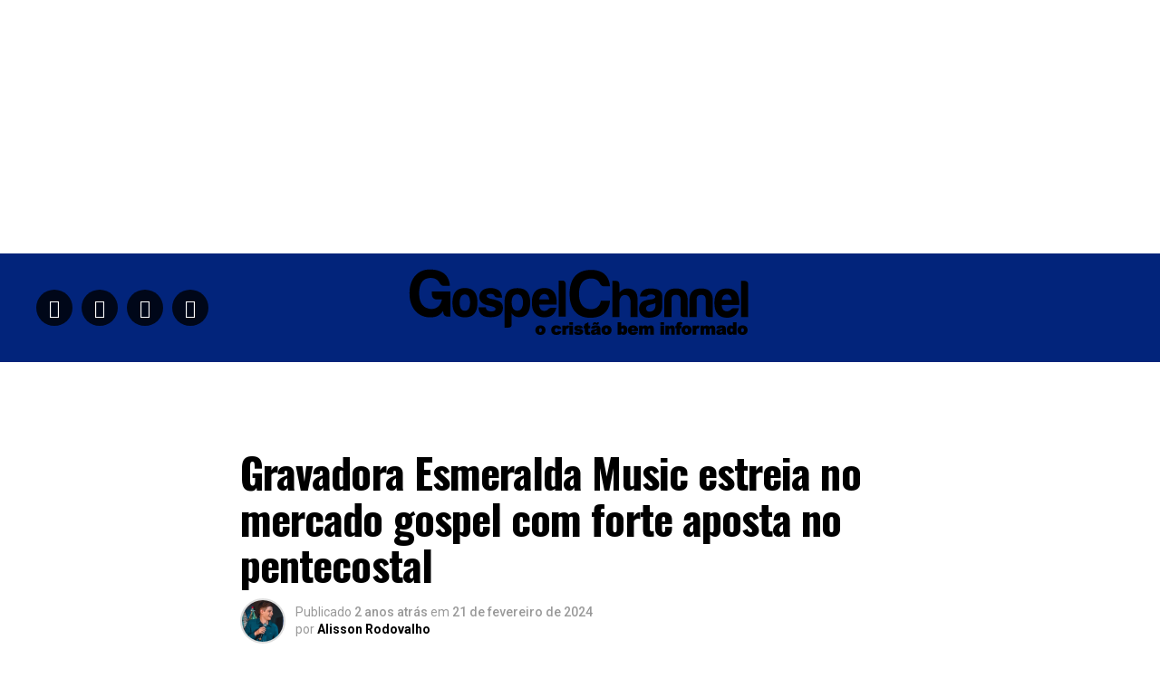

--- FILE ---
content_type: text/html; charset=UTF-8
request_url: https://gospelchannel.com.br/2024/02/21/gravadora-esmeralda-music-estreia-no-mercado-gospel-com-forte-aposta-no-pentecostal/
body_size: 69350
content:
<!DOCTYPE html>
<html dir="ltr" lang="pt-BR" prefix="og: https://ogp.me/ns#">
<head>
<meta charset="UTF-8" >
<meta name="viewport" id="viewport" content="width=device-width, initial-scale=1.0, maximum-scale=1.0, minimum-scale=1.0, user-scalable=no" />
<link rel="pingback" href="https://gospelchannel.com.br/xmlrpc.php" />
<meta property="og:type" content="article" />
					<meta property="og:image" content="https://gospelchannel.com.br/wp-content/uploads/2024/02/WhatsApp-Image-2024-02-21-at-10.13.40.jpeg" />
		<meta name="twitter:image" content="https://gospelchannel.com.br/wp-content/uploads/2024/02/WhatsApp-Image-2024-02-21-at-10.13.40.jpeg" />
	<meta property="og:url" content="https://gospelchannel.com.br/2024/02/21/gravadora-esmeralda-music-estreia-no-mercado-gospel-com-forte-aposta-no-pentecostal/" />
<meta property="og:title" content="Gravadora Esmeralda Music estreia no mercado gospel com forte aposta no pentecostal" />
<meta property="og:description" content="A gravadora Esmeralda Music chegou ao mercado da música cristã lançando na terça-feira, 20, sua primeira aposta no gospel, o single “O Chão Tremeu”, interpretado pela cantora Daiane Duarte. A canção ainda conta com a participação de Amanda Ferrari, uma das maiores vozes do cenário Pentecostal no Brasil. Quem assina a composição de “O Chão [&hellip;]" />
<meta name="twitter:card" content="summary_large_image">
<meta name="twitter:url" content="https://gospelchannel.com.br/2024/02/21/gravadora-esmeralda-music-estreia-no-mercado-gospel-com-forte-aposta-no-pentecostal/">
<meta name="twitter:title" content="Gravadora Esmeralda Music estreia no mercado gospel com forte aposta no pentecostal">
<meta name="twitter:description" content="A gravadora Esmeralda Music chegou ao mercado da música cristã lançando na terça-feira, 20, sua primeira aposta no gospel, o single “O Chão Tremeu”, interpretado pela cantora Daiane Duarte. A canção ainda conta com a participação de Amanda Ferrari, uma das maiores vozes do cenário Pentecostal no Brasil. Quem assina a composição de “O Chão [&hellip;]">
<title>Gravadora Esmeralda Music estreia no mercado gospel com forte aposta no pentecostal - Gospel Channel</title>
	<style>img:is([sizes="auto" i], [sizes^="auto," i]) { contain-intrinsic-size: 3000px 1500px }</style>
	
		<!-- All in One SEO 4.8.1.1 - aioseo.com -->
	<meta name="description" content="A gravadora Esmeralda Music chegou ao mercado da música cristã lançando na terça-feira, 20, sua primeira aposta no gospel, o single “O Chão Tremeu”, interpretado pela cantora Daiane Duarte. A canção ainda conta com a participação de Amanda Ferrari, uma das maiores vozes do cenário Pentecostal no Brasil. Quem assina a composição de “O Chão" />
	<meta name="robots" content="max-image-preview:large" />
	<meta name="author" content="Alisson Rodovalho"/>
	<link rel="canonical" href="https://gospelchannel.com.br/2024/02/21/gravadora-esmeralda-music-estreia-no-mercado-gospel-com-forte-aposta-no-pentecostal/" />
	<meta name="generator" content="All in One SEO (AIOSEO) 4.8.1.1" />
		<meta property="og:locale" content="pt_BR" />
		<meta property="og:site_name" content="Gospel Channel - O Cristão bem informado | Breaking Gospel News | Notícias Gospel" />
		<meta property="og:type" content="article" />
		<meta property="og:title" content="Gravadora Esmeralda Music estreia no mercado gospel com forte aposta no pentecostal - Gospel Channel" />
		<meta property="og:description" content="A gravadora Esmeralda Music chegou ao mercado da música cristã lançando na terça-feira, 20, sua primeira aposta no gospel, o single “O Chão Tremeu”, interpretado pela cantora Daiane Duarte. A canção ainda conta com a participação de Amanda Ferrari, uma das maiores vozes do cenário Pentecostal no Brasil. Quem assina a composição de “O Chão" />
		<meta property="og:url" content="https://gospelchannel.com.br/2024/02/21/gravadora-esmeralda-music-estreia-no-mercado-gospel-com-forte-aposta-no-pentecostal/" />
		<meta property="article:published_time" content="2024-02-21T15:10:38+00:00" />
		<meta property="article:modified_time" content="2024-02-21T15:10:38+00:00" />
		<meta property="article:publisher" content="https://www.facebook.com/GospelChannelBrasil" />
		<meta name="twitter:card" content="summary" />
		<meta name="twitter:site" content="@gospelchannelbr" />
		<meta name="twitter:title" content="Gravadora Esmeralda Music estreia no mercado gospel com forte aposta no pentecostal - Gospel Channel" />
		<meta name="twitter:description" content="A gravadora Esmeralda Music chegou ao mercado da música cristã lançando na terça-feira, 20, sua primeira aposta no gospel, o single “O Chão Tremeu”, interpretado pela cantora Daiane Duarte. A canção ainda conta com a participação de Amanda Ferrari, uma das maiores vozes do cenário Pentecostal no Brasil. Quem assina a composição de “O Chão" />
		<meta name="twitter:creator" content="@gospelchannelbr" />
		<script type="application/ld+json" class="aioseo-schema">
			{"@context":"https:\/\/schema.org","@graph":[{"@type":"BlogPosting","@id":"https:\/\/gospelchannel.com.br\/2024\/02\/21\/gravadora-esmeralda-music-estreia-no-mercado-gospel-com-forte-aposta-no-pentecostal\/#blogposting","name":"Gravadora Esmeralda Music estreia no mercado gospel com forte aposta no pentecostal - Gospel Channel","headline":"Gravadora Esmeralda Music estreia no mercado gospel com forte aposta no pentecostal","author":{"@id":"https:\/\/gospelchannel.com.br\/author\/alisson-rodovalho\/#author"},"publisher":{"@id":"https:\/\/gospelchannel.com.br\/#organization"},"image":{"@type":"ImageObject","url":"https:\/\/gospelchannel.com.br\/wp-content\/uploads\/2024\/02\/WhatsApp-Image-2024-02-21-at-10.13.40.jpeg","width":740,"height":460},"datePublished":"2024-02-21T12:10:38-03:00","dateModified":"2024-02-21T12:10:38-03:00","inLanguage":"pt-BR","mainEntityOfPage":{"@id":"https:\/\/gospelchannel.com.br\/2024\/02\/21\/gravadora-esmeralda-music-estreia-no-mercado-gospel-com-forte-aposta-no-pentecostal\/#webpage"},"isPartOf":{"@id":"https:\/\/gospelchannel.com.br\/2024\/02\/21\/gravadora-esmeralda-music-estreia-no-mercado-gospel-com-forte-aposta-no-pentecostal\/#webpage"},"articleSection":"Lan\u00e7amentos 2024, M\u00fasica, amanda ferrari, Daiane Duarte, Gravadora Esmeralda Music"},{"@type":"BreadcrumbList","@id":"https:\/\/gospelchannel.com.br\/2024\/02\/21\/gravadora-esmeralda-music-estreia-no-mercado-gospel-com-forte-aposta-no-pentecostal\/#breadcrumblist","itemListElement":[{"@type":"ListItem","@id":"https:\/\/gospelchannel.com.br\/#listItem","position":1,"name":"In\u00edcio","item":"https:\/\/gospelchannel.com.br\/","nextItem":{"@type":"ListItem","@id":"https:\/\/gospelchannel.com.br\/2024\/#listItem","name":"2024"}},{"@type":"ListItem","@id":"https:\/\/gospelchannel.com.br\/2024\/#listItem","position":2,"name":"2024","item":"https:\/\/gospelchannel.com.br\/2024\/","nextItem":{"@type":"ListItem","@id":"https:\/\/gospelchannel.com.br\/2024\/02\/#listItem","name":"February"},"previousItem":{"@type":"ListItem","@id":"https:\/\/gospelchannel.com.br\/#listItem","name":"In\u00edcio"}},{"@type":"ListItem","@id":"https:\/\/gospelchannel.com.br\/2024\/02\/#listItem","position":3,"name":"February","item":"https:\/\/gospelchannel.com.br\/2024\/02\/","nextItem":{"@type":"ListItem","@id":"https:\/\/gospelchannel.com.br\/2024\/02\/21\/#listItem","name":"21"},"previousItem":{"@type":"ListItem","@id":"https:\/\/gospelchannel.com.br\/2024\/#listItem","name":"2024"}},{"@type":"ListItem","@id":"https:\/\/gospelchannel.com.br\/2024\/02\/21\/#listItem","position":4,"name":"21","item":"https:\/\/gospelchannel.com.br\/2024\/02\/21\/","nextItem":{"@type":"ListItem","@id":"https:\/\/gospelchannel.com.br\/2024\/02\/21\/gravadora-esmeralda-music-estreia-no-mercado-gospel-com-forte-aposta-no-pentecostal\/#listItem","name":"Gravadora Esmeralda Music estreia no mercado gospel com forte aposta no pentecostal"},"previousItem":{"@type":"ListItem","@id":"https:\/\/gospelchannel.com.br\/2024\/02\/#listItem","name":"February"}},{"@type":"ListItem","@id":"https:\/\/gospelchannel.com.br\/2024\/02\/21\/gravadora-esmeralda-music-estreia-no-mercado-gospel-com-forte-aposta-no-pentecostal\/#listItem","position":5,"name":"Gravadora Esmeralda Music estreia no mercado gospel com forte aposta no pentecostal","previousItem":{"@type":"ListItem","@id":"https:\/\/gospelchannel.com.br\/2024\/02\/21\/#listItem","name":"21"}}]},{"@type":"Organization","@id":"https:\/\/gospelchannel.com.br\/#organization","name":"Gospel Channel","description":"O Crist\u00e3o bem informado | Breaking Gospel News | Not\u00edcias Gospel","url":"https:\/\/gospelchannel.com.br\/","telephone":"+5514996647335","sameAs":["https:\/\/www.facebook.com\/GospelChannelBrasil","https:\/\/twitter.com\/gospelchannelbr","https:\/\/www.instagram.com\/gospelchannelbr\/","https:\/\/br.pinterest.com\/gospelchannel\/","https:\/\/www.youtube.com\/gchannel777"]},{"@type":"Person","@id":"https:\/\/gospelchannel.com.br\/author\/alisson-rodovalho\/#author","url":"https:\/\/gospelchannel.com.br\/author\/alisson-rodovalho\/","name":"Alisson Rodovalho","image":{"@type":"ImageObject","@id":"https:\/\/gospelchannel.com.br\/2024\/02\/21\/gravadora-esmeralda-music-estreia-no-mercado-gospel-com-forte-aposta-no-pentecostal\/#authorImage","url":"https:\/\/secure.gravatar.com\/avatar\/a4c8399e3b4412610346055cf7a2bd29?s=96&d=mm&r=g","width":96,"height":96,"caption":"Alisson Rodovalho"}},{"@type":"WebPage","@id":"https:\/\/gospelchannel.com.br\/2024\/02\/21\/gravadora-esmeralda-music-estreia-no-mercado-gospel-com-forte-aposta-no-pentecostal\/#webpage","url":"https:\/\/gospelchannel.com.br\/2024\/02\/21\/gravadora-esmeralda-music-estreia-no-mercado-gospel-com-forte-aposta-no-pentecostal\/","name":"Gravadora Esmeralda Music estreia no mercado gospel com forte aposta no pentecostal - Gospel Channel","description":"A gravadora Esmeralda Music chegou ao mercado da m\u00fasica crist\u00e3 lan\u00e7ando na ter\u00e7a-feira, 20, sua primeira aposta no gospel, o single \u201cO Ch\u00e3o Tremeu\u201d, interpretado pela cantora Daiane Duarte. A can\u00e7\u00e3o ainda conta com a participa\u00e7\u00e3o de Amanda Ferrari, uma das maiores vozes do cen\u00e1rio Pentecostal no Brasil. Quem assina a composi\u00e7\u00e3o de \u201cO Ch\u00e3o","inLanguage":"pt-BR","isPartOf":{"@id":"https:\/\/gospelchannel.com.br\/#website"},"breadcrumb":{"@id":"https:\/\/gospelchannel.com.br\/2024\/02\/21\/gravadora-esmeralda-music-estreia-no-mercado-gospel-com-forte-aposta-no-pentecostal\/#breadcrumblist"},"author":{"@id":"https:\/\/gospelchannel.com.br\/author\/alisson-rodovalho\/#author"},"creator":{"@id":"https:\/\/gospelchannel.com.br\/author\/alisson-rodovalho\/#author"},"image":{"@type":"ImageObject","url":"https:\/\/gospelchannel.com.br\/wp-content\/uploads\/2024\/02\/WhatsApp-Image-2024-02-21-at-10.13.40.jpeg","@id":"https:\/\/gospelchannel.com.br\/2024\/02\/21\/gravadora-esmeralda-music-estreia-no-mercado-gospel-com-forte-aposta-no-pentecostal\/#mainImage","width":740,"height":460},"primaryImageOfPage":{"@id":"https:\/\/gospelchannel.com.br\/2024\/02\/21\/gravadora-esmeralda-music-estreia-no-mercado-gospel-com-forte-aposta-no-pentecostal\/#mainImage"},"datePublished":"2024-02-21T12:10:38-03:00","dateModified":"2024-02-21T12:10:38-03:00"},{"@type":"WebSite","@id":"https:\/\/gospelchannel.com.br\/#website","url":"https:\/\/gospelchannel.com.br\/","name":"Gospel Channel","alternateName":"Not\u00edcias Gospel","description":"O Crist\u00e3o bem informado | Breaking Gospel News | Not\u00edcias Gospel","inLanguage":"pt-BR","publisher":{"@id":"https:\/\/gospelchannel.com.br\/#organization"}}]}
		</script>
		<!-- All in One SEO -->


		<!-- Meta Tag Manager -->
		<meta name="facebook-domain-verification" content="xbal3l5kwt194su2aayaoxvyqubqa3" />
		<!-- / Meta Tag Manager -->
<link rel='dns-prefetch' href='//www.googletagmanager.com' />
<link rel='dns-prefetch' href='//ajax.googleapis.com' />
<link rel='dns-prefetch' href='//fonts.googleapis.com' />
<link rel='dns-prefetch' href='//fundingchoicesmessages.google.com' />
<link rel="alternate" type="application/rss+xml" title="Feed para Gospel Channel &raquo;" href="https://gospelchannel.com.br/feed/" />
<link rel="alternate" type="application/rss+xml" title="Feed de comentários para Gospel Channel &raquo;" href="https://gospelchannel.com.br/comments/feed/" />
<link rel="alternate" type="application/rss+xml" title="Feed de comentários para Gospel Channel &raquo; Gravadora Esmeralda Music estreia no mercado gospel com forte aposta no pentecostal" href="https://gospelchannel.com.br/2024/02/21/gravadora-esmeralda-music-estreia-no-mercado-gospel-com-forte-aposta-no-pentecostal/feed/" />
		<!-- This site uses the Google Analytics by MonsterInsights plugin v9.4.1 - Using Analytics tracking - https://www.monsterinsights.com/ -->
							<script src="//www.googletagmanager.com/gtag/js?id=G-SZ1G5S5TVQ"  data-cfasync="false" data-wpfc-render="false" type="text/javascript" async></script>
			<script data-cfasync="false" data-wpfc-render="false" type="text/javascript">
				var mi_version = '9.4.1';
				var mi_track_user = true;
				var mi_no_track_reason = '';
								var MonsterInsightsDefaultLocations = {"page_location":"https:\/\/gospelchannel.com.br\/2024\/02\/21\/gravadora-esmeralda-music-estreia-no-mercado-gospel-com-forte-aposta-no-pentecostal\/"};
				if ( typeof MonsterInsightsPrivacyGuardFilter === 'function' ) {
					var MonsterInsightsLocations = (typeof MonsterInsightsExcludeQuery === 'object') ? MonsterInsightsPrivacyGuardFilter( MonsterInsightsExcludeQuery ) : MonsterInsightsPrivacyGuardFilter( MonsterInsightsDefaultLocations );
				} else {
					var MonsterInsightsLocations = (typeof MonsterInsightsExcludeQuery === 'object') ? MonsterInsightsExcludeQuery : MonsterInsightsDefaultLocations;
				}

								var disableStrs = [
										'ga-disable-G-SZ1G5S5TVQ',
									];

				/* Function to detect opted out users */
				function __gtagTrackerIsOptedOut() {
					for (var index = 0; index < disableStrs.length; index++) {
						if (document.cookie.indexOf(disableStrs[index] + '=true') > -1) {
							return true;
						}
					}

					return false;
				}

				/* Disable tracking if the opt-out cookie exists. */
				if (__gtagTrackerIsOptedOut()) {
					for (var index = 0; index < disableStrs.length; index++) {
						window[disableStrs[index]] = true;
					}
				}

				/* Opt-out function */
				function __gtagTrackerOptout() {
					for (var index = 0; index < disableStrs.length; index++) {
						document.cookie = disableStrs[index] + '=true; expires=Thu, 31 Dec 2099 23:59:59 UTC; path=/';
						window[disableStrs[index]] = true;
					}
				}

				if ('undefined' === typeof gaOptout) {
					function gaOptout() {
						__gtagTrackerOptout();
					}
				}
								window.dataLayer = window.dataLayer || [];

				window.MonsterInsightsDualTracker = {
					helpers: {},
					trackers: {},
				};
				if (mi_track_user) {
					function __gtagDataLayer() {
						dataLayer.push(arguments);
					}

					function __gtagTracker(type, name, parameters) {
						if (!parameters) {
							parameters = {};
						}

						if (parameters.send_to) {
							__gtagDataLayer.apply(null, arguments);
							return;
						}

						if (type === 'event') {
														parameters.send_to = monsterinsights_frontend.v4_id;
							var hookName = name;
							if (typeof parameters['event_category'] !== 'undefined') {
								hookName = parameters['event_category'] + ':' + name;
							}

							if (typeof MonsterInsightsDualTracker.trackers[hookName] !== 'undefined') {
								MonsterInsightsDualTracker.trackers[hookName](parameters);
							} else {
								__gtagDataLayer('event', name, parameters);
							}
							
						} else {
							__gtagDataLayer.apply(null, arguments);
						}
					}

					__gtagTracker('js', new Date());
					__gtagTracker('set', {
						'developer_id.dZGIzZG': true,
											});
					if ( MonsterInsightsLocations.page_location ) {
						__gtagTracker('set', MonsterInsightsLocations);
					}
										__gtagTracker('config', 'G-SZ1G5S5TVQ', {"forceSSL":"true","link_attribution":"true"} );
															window.gtag = __gtagTracker;										(function () {
						/* https://developers.google.com/analytics/devguides/collection/analyticsjs/ */
						/* ga and __gaTracker compatibility shim. */
						var noopfn = function () {
							return null;
						};
						var newtracker = function () {
							return new Tracker();
						};
						var Tracker = function () {
							return null;
						};
						var p = Tracker.prototype;
						p.get = noopfn;
						p.set = noopfn;
						p.send = function () {
							var args = Array.prototype.slice.call(arguments);
							args.unshift('send');
							__gaTracker.apply(null, args);
						};
						var __gaTracker = function () {
							var len = arguments.length;
							if (len === 0) {
								return;
							}
							var f = arguments[len - 1];
							if (typeof f !== 'object' || f === null || typeof f.hitCallback !== 'function') {
								if ('send' === arguments[0]) {
									var hitConverted, hitObject = false, action;
									if ('event' === arguments[1]) {
										if ('undefined' !== typeof arguments[3]) {
											hitObject = {
												'eventAction': arguments[3],
												'eventCategory': arguments[2],
												'eventLabel': arguments[4],
												'value': arguments[5] ? arguments[5] : 1,
											}
										}
									}
									if ('pageview' === arguments[1]) {
										if ('undefined' !== typeof arguments[2]) {
											hitObject = {
												'eventAction': 'page_view',
												'page_path': arguments[2],
											}
										}
									}
									if (typeof arguments[2] === 'object') {
										hitObject = arguments[2];
									}
									if (typeof arguments[5] === 'object') {
										Object.assign(hitObject, arguments[5]);
									}
									if ('undefined' !== typeof arguments[1].hitType) {
										hitObject = arguments[1];
										if ('pageview' === hitObject.hitType) {
											hitObject.eventAction = 'page_view';
										}
									}
									if (hitObject) {
										action = 'timing' === arguments[1].hitType ? 'timing_complete' : hitObject.eventAction;
										hitConverted = mapArgs(hitObject);
										__gtagTracker('event', action, hitConverted);
									}
								}
								return;
							}

							function mapArgs(args) {
								var arg, hit = {};
								var gaMap = {
									'eventCategory': 'event_category',
									'eventAction': 'event_action',
									'eventLabel': 'event_label',
									'eventValue': 'event_value',
									'nonInteraction': 'non_interaction',
									'timingCategory': 'event_category',
									'timingVar': 'name',
									'timingValue': 'value',
									'timingLabel': 'event_label',
									'page': 'page_path',
									'location': 'page_location',
									'title': 'page_title',
									'referrer' : 'page_referrer',
								};
								for (arg in args) {
																		if (!(!args.hasOwnProperty(arg) || !gaMap.hasOwnProperty(arg))) {
										hit[gaMap[arg]] = args[arg];
									} else {
										hit[arg] = args[arg];
									}
								}
								return hit;
							}

							try {
								f.hitCallback();
							} catch (ex) {
							}
						};
						__gaTracker.create = newtracker;
						__gaTracker.getByName = newtracker;
						__gaTracker.getAll = function () {
							return [];
						};
						__gaTracker.remove = noopfn;
						__gaTracker.loaded = true;
						window['__gaTracker'] = __gaTracker;
					})();
									} else {
										console.log("");
					(function () {
						function __gtagTracker() {
							return null;
						}

						window['__gtagTracker'] = __gtagTracker;
						window['gtag'] = __gtagTracker;
					})();
									}
			</script>
				<!-- / Google Analytics by MonsterInsights -->
		<script type="text/javascript">
/* <![CDATA[ */
window._wpemojiSettings = {"baseUrl":"https:\/\/s.w.org\/images\/core\/emoji\/15.0.3\/72x72\/","ext":".png","svgUrl":"https:\/\/s.w.org\/images\/core\/emoji\/15.0.3\/svg\/","svgExt":".svg","source":{"concatemoji":"https:\/\/gospelchannel.com.br\/wp-includes\/js\/wp-emoji-release.min.js?ver=6.7.4"}};
/*! This file is auto-generated */
!function(i,n){var o,s,e;function c(e){try{var t={supportTests:e,timestamp:(new Date).valueOf()};sessionStorage.setItem(o,JSON.stringify(t))}catch(e){}}function p(e,t,n){e.clearRect(0,0,e.canvas.width,e.canvas.height),e.fillText(t,0,0);var t=new Uint32Array(e.getImageData(0,0,e.canvas.width,e.canvas.height).data),r=(e.clearRect(0,0,e.canvas.width,e.canvas.height),e.fillText(n,0,0),new Uint32Array(e.getImageData(0,0,e.canvas.width,e.canvas.height).data));return t.every(function(e,t){return e===r[t]})}function u(e,t,n){switch(t){case"flag":return n(e,"\ud83c\udff3\ufe0f\u200d\u26a7\ufe0f","\ud83c\udff3\ufe0f\u200b\u26a7\ufe0f")?!1:!n(e,"\ud83c\uddfa\ud83c\uddf3","\ud83c\uddfa\u200b\ud83c\uddf3")&&!n(e,"\ud83c\udff4\udb40\udc67\udb40\udc62\udb40\udc65\udb40\udc6e\udb40\udc67\udb40\udc7f","\ud83c\udff4\u200b\udb40\udc67\u200b\udb40\udc62\u200b\udb40\udc65\u200b\udb40\udc6e\u200b\udb40\udc67\u200b\udb40\udc7f");case"emoji":return!n(e,"\ud83d\udc26\u200d\u2b1b","\ud83d\udc26\u200b\u2b1b")}return!1}function f(e,t,n){var r="undefined"!=typeof WorkerGlobalScope&&self instanceof WorkerGlobalScope?new OffscreenCanvas(300,150):i.createElement("canvas"),a=r.getContext("2d",{willReadFrequently:!0}),o=(a.textBaseline="top",a.font="600 32px Arial",{});return e.forEach(function(e){o[e]=t(a,e,n)}),o}function t(e){var t=i.createElement("script");t.src=e,t.defer=!0,i.head.appendChild(t)}"undefined"!=typeof Promise&&(o="wpEmojiSettingsSupports",s=["flag","emoji"],n.supports={everything:!0,everythingExceptFlag:!0},e=new Promise(function(e){i.addEventListener("DOMContentLoaded",e,{once:!0})}),new Promise(function(t){var n=function(){try{var e=JSON.parse(sessionStorage.getItem(o));if("object"==typeof e&&"number"==typeof e.timestamp&&(new Date).valueOf()<e.timestamp+604800&&"object"==typeof e.supportTests)return e.supportTests}catch(e){}return null}();if(!n){if("undefined"!=typeof Worker&&"undefined"!=typeof OffscreenCanvas&&"undefined"!=typeof URL&&URL.createObjectURL&&"undefined"!=typeof Blob)try{var e="postMessage("+f.toString()+"("+[JSON.stringify(s),u.toString(),p.toString()].join(",")+"));",r=new Blob([e],{type:"text/javascript"}),a=new Worker(URL.createObjectURL(r),{name:"wpTestEmojiSupports"});return void(a.onmessage=function(e){c(n=e.data),a.terminate(),t(n)})}catch(e){}c(n=f(s,u,p))}t(n)}).then(function(e){for(var t in e)n.supports[t]=e[t],n.supports.everything=n.supports.everything&&n.supports[t],"flag"!==t&&(n.supports.everythingExceptFlag=n.supports.everythingExceptFlag&&n.supports[t]);n.supports.everythingExceptFlag=n.supports.everythingExceptFlag&&!n.supports.flag,n.DOMReady=!1,n.readyCallback=function(){n.DOMReady=!0}}).then(function(){return e}).then(function(){var e;n.supports.everything||(n.readyCallback(),(e=n.source||{}).concatemoji?t(e.concatemoji):e.wpemoji&&e.twemoji&&(t(e.twemoji),t(e.wpemoji)))}))}((window,document),window._wpemojiSettings);
/* ]]> */
</script>
<style id='wp-emoji-styles-inline-css' type='text/css'>

	img.wp-smiley, img.emoji {
		display: inline !important;
		border: none !important;
		box-shadow: none !important;
		height: 1em !important;
		width: 1em !important;
		margin: 0 0.07em !important;
		vertical-align: -0.1em !important;
		background: none !important;
		padding: 0 !important;
	}
</style>
<link rel='stylesheet' id='wp-block-library-css' href='https://gospelchannel.com.br/wp-includes/css/dist/block-library/style.min.css?ver=6.7.4' type='text/css' media='all' />
<style id='pms-content-restriction-start-style-inline-css' type='text/css'>


</style>
<style id='pms-content-restriction-end-style-inline-css' type='text/css'>


</style>
<style id='pms-account-style-inline-css' type='text/css'>


</style>
<style id='pms-login-style-inline-css' type='text/css'>


</style>
<style id='pms-recover-password-style-inline-css' type='text/css'>


</style>
<style id='pms-register-style-inline-css' type='text/css'>


</style>
<style id='classic-theme-styles-inline-css' type='text/css'>
/*! This file is auto-generated */
.wp-block-button__link{color:#fff;background-color:#32373c;border-radius:9999px;box-shadow:none;text-decoration:none;padding:calc(.667em + 2px) calc(1.333em + 2px);font-size:1.125em}.wp-block-file__button{background:#32373c;color:#fff;text-decoration:none}
</style>
<style id='global-styles-inline-css' type='text/css'>
:root{--wp--preset--aspect-ratio--square: 1;--wp--preset--aspect-ratio--4-3: 4/3;--wp--preset--aspect-ratio--3-4: 3/4;--wp--preset--aspect-ratio--3-2: 3/2;--wp--preset--aspect-ratio--2-3: 2/3;--wp--preset--aspect-ratio--16-9: 16/9;--wp--preset--aspect-ratio--9-16: 9/16;--wp--preset--color--black: #000000;--wp--preset--color--cyan-bluish-gray: #abb8c3;--wp--preset--color--white: #ffffff;--wp--preset--color--pale-pink: #f78da7;--wp--preset--color--vivid-red: #cf2e2e;--wp--preset--color--luminous-vivid-orange: #ff6900;--wp--preset--color--luminous-vivid-amber: #fcb900;--wp--preset--color--light-green-cyan: #7bdcb5;--wp--preset--color--vivid-green-cyan: #00d084;--wp--preset--color--pale-cyan-blue: #8ed1fc;--wp--preset--color--vivid-cyan-blue: #0693e3;--wp--preset--color--vivid-purple: #9b51e0;--wp--preset--color--: #444;--wp--preset--gradient--vivid-cyan-blue-to-vivid-purple: linear-gradient(135deg,rgba(6,147,227,1) 0%,rgb(155,81,224) 100%);--wp--preset--gradient--light-green-cyan-to-vivid-green-cyan: linear-gradient(135deg,rgb(122,220,180) 0%,rgb(0,208,130) 100%);--wp--preset--gradient--luminous-vivid-amber-to-luminous-vivid-orange: linear-gradient(135deg,rgba(252,185,0,1) 0%,rgba(255,105,0,1) 100%);--wp--preset--gradient--luminous-vivid-orange-to-vivid-red: linear-gradient(135deg,rgba(255,105,0,1) 0%,rgb(207,46,46) 100%);--wp--preset--gradient--very-light-gray-to-cyan-bluish-gray: linear-gradient(135deg,rgb(238,238,238) 0%,rgb(169,184,195) 100%);--wp--preset--gradient--cool-to-warm-spectrum: linear-gradient(135deg,rgb(74,234,220) 0%,rgb(151,120,209) 20%,rgb(207,42,186) 40%,rgb(238,44,130) 60%,rgb(251,105,98) 80%,rgb(254,248,76) 100%);--wp--preset--gradient--blush-light-purple: linear-gradient(135deg,rgb(255,206,236) 0%,rgb(152,150,240) 100%);--wp--preset--gradient--blush-bordeaux: linear-gradient(135deg,rgb(254,205,165) 0%,rgb(254,45,45) 50%,rgb(107,0,62) 100%);--wp--preset--gradient--luminous-dusk: linear-gradient(135deg,rgb(255,203,112) 0%,rgb(199,81,192) 50%,rgb(65,88,208) 100%);--wp--preset--gradient--pale-ocean: linear-gradient(135deg,rgb(255,245,203) 0%,rgb(182,227,212) 50%,rgb(51,167,181) 100%);--wp--preset--gradient--electric-grass: linear-gradient(135deg,rgb(202,248,128) 0%,rgb(113,206,126) 100%);--wp--preset--gradient--midnight: linear-gradient(135deg,rgb(2,3,129) 0%,rgb(40,116,252) 100%);--wp--preset--font-size--small: 13px;--wp--preset--font-size--medium: 20px;--wp--preset--font-size--large: 36px;--wp--preset--font-size--x-large: 42px;--wp--preset--spacing--20: 0.44rem;--wp--preset--spacing--30: 0.67rem;--wp--preset--spacing--40: 1rem;--wp--preset--spacing--50: 1.5rem;--wp--preset--spacing--60: 2.25rem;--wp--preset--spacing--70: 3.38rem;--wp--preset--spacing--80: 5.06rem;--wp--preset--shadow--natural: 6px 6px 9px rgba(0, 0, 0, 0.2);--wp--preset--shadow--deep: 12px 12px 50px rgba(0, 0, 0, 0.4);--wp--preset--shadow--sharp: 6px 6px 0px rgba(0, 0, 0, 0.2);--wp--preset--shadow--outlined: 6px 6px 0px -3px rgba(255, 255, 255, 1), 6px 6px rgba(0, 0, 0, 1);--wp--preset--shadow--crisp: 6px 6px 0px rgba(0, 0, 0, 1);}:where(.is-layout-flex){gap: 0.5em;}:where(.is-layout-grid){gap: 0.5em;}body .is-layout-flex{display: flex;}.is-layout-flex{flex-wrap: wrap;align-items: center;}.is-layout-flex > :is(*, div){margin: 0;}body .is-layout-grid{display: grid;}.is-layout-grid > :is(*, div){margin: 0;}:where(.wp-block-columns.is-layout-flex){gap: 2em;}:where(.wp-block-columns.is-layout-grid){gap: 2em;}:where(.wp-block-post-template.is-layout-flex){gap: 1.25em;}:where(.wp-block-post-template.is-layout-grid){gap: 1.25em;}.has-black-color{color: var(--wp--preset--color--black) !important;}.has-cyan-bluish-gray-color{color: var(--wp--preset--color--cyan-bluish-gray) !important;}.has-white-color{color: var(--wp--preset--color--white) !important;}.has-pale-pink-color{color: var(--wp--preset--color--pale-pink) !important;}.has-vivid-red-color{color: var(--wp--preset--color--vivid-red) !important;}.has-luminous-vivid-orange-color{color: var(--wp--preset--color--luminous-vivid-orange) !important;}.has-luminous-vivid-amber-color{color: var(--wp--preset--color--luminous-vivid-amber) !important;}.has-light-green-cyan-color{color: var(--wp--preset--color--light-green-cyan) !important;}.has-vivid-green-cyan-color{color: var(--wp--preset--color--vivid-green-cyan) !important;}.has-pale-cyan-blue-color{color: var(--wp--preset--color--pale-cyan-blue) !important;}.has-vivid-cyan-blue-color{color: var(--wp--preset--color--vivid-cyan-blue) !important;}.has-vivid-purple-color{color: var(--wp--preset--color--vivid-purple) !important;}.has-black-background-color{background-color: var(--wp--preset--color--black) !important;}.has-cyan-bluish-gray-background-color{background-color: var(--wp--preset--color--cyan-bluish-gray) !important;}.has-white-background-color{background-color: var(--wp--preset--color--white) !important;}.has-pale-pink-background-color{background-color: var(--wp--preset--color--pale-pink) !important;}.has-vivid-red-background-color{background-color: var(--wp--preset--color--vivid-red) !important;}.has-luminous-vivid-orange-background-color{background-color: var(--wp--preset--color--luminous-vivid-orange) !important;}.has-luminous-vivid-amber-background-color{background-color: var(--wp--preset--color--luminous-vivid-amber) !important;}.has-light-green-cyan-background-color{background-color: var(--wp--preset--color--light-green-cyan) !important;}.has-vivid-green-cyan-background-color{background-color: var(--wp--preset--color--vivid-green-cyan) !important;}.has-pale-cyan-blue-background-color{background-color: var(--wp--preset--color--pale-cyan-blue) !important;}.has-vivid-cyan-blue-background-color{background-color: var(--wp--preset--color--vivid-cyan-blue) !important;}.has-vivid-purple-background-color{background-color: var(--wp--preset--color--vivid-purple) !important;}.has-black-border-color{border-color: var(--wp--preset--color--black) !important;}.has-cyan-bluish-gray-border-color{border-color: var(--wp--preset--color--cyan-bluish-gray) !important;}.has-white-border-color{border-color: var(--wp--preset--color--white) !important;}.has-pale-pink-border-color{border-color: var(--wp--preset--color--pale-pink) !important;}.has-vivid-red-border-color{border-color: var(--wp--preset--color--vivid-red) !important;}.has-luminous-vivid-orange-border-color{border-color: var(--wp--preset--color--luminous-vivid-orange) !important;}.has-luminous-vivid-amber-border-color{border-color: var(--wp--preset--color--luminous-vivid-amber) !important;}.has-light-green-cyan-border-color{border-color: var(--wp--preset--color--light-green-cyan) !important;}.has-vivid-green-cyan-border-color{border-color: var(--wp--preset--color--vivid-green-cyan) !important;}.has-pale-cyan-blue-border-color{border-color: var(--wp--preset--color--pale-cyan-blue) !important;}.has-vivid-cyan-blue-border-color{border-color: var(--wp--preset--color--vivid-cyan-blue) !important;}.has-vivid-purple-border-color{border-color: var(--wp--preset--color--vivid-purple) !important;}.has-vivid-cyan-blue-to-vivid-purple-gradient-background{background: var(--wp--preset--gradient--vivid-cyan-blue-to-vivid-purple) !important;}.has-light-green-cyan-to-vivid-green-cyan-gradient-background{background: var(--wp--preset--gradient--light-green-cyan-to-vivid-green-cyan) !important;}.has-luminous-vivid-amber-to-luminous-vivid-orange-gradient-background{background: var(--wp--preset--gradient--luminous-vivid-amber-to-luminous-vivid-orange) !important;}.has-luminous-vivid-orange-to-vivid-red-gradient-background{background: var(--wp--preset--gradient--luminous-vivid-orange-to-vivid-red) !important;}.has-very-light-gray-to-cyan-bluish-gray-gradient-background{background: var(--wp--preset--gradient--very-light-gray-to-cyan-bluish-gray) !important;}.has-cool-to-warm-spectrum-gradient-background{background: var(--wp--preset--gradient--cool-to-warm-spectrum) !important;}.has-blush-light-purple-gradient-background{background: var(--wp--preset--gradient--blush-light-purple) !important;}.has-blush-bordeaux-gradient-background{background: var(--wp--preset--gradient--blush-bordeaux) !important;}.has-luminous-dusk-gradient-background{background: var(--wp--preset--gradient--luminous-dusk) !important;}.has-pale-ocean-gradient-background{background: var(--wp--preset--gradient--pale-ocean) !important;}.has-electric-grass-gradient-background{background: var(--wp--preset--gradient--electric-grass) !important;}.has-midnight-gradient-background{background: var(--wp--preset--gradient--midnight) !important;}.has-small-font-size{font-size: var(--wp--preset--font-size--small) !important;}.has-medium-font-size{font-size: var(--wp--preset--font-size--medium) !important;}.has-large-font-size{font-size: var(--wp--preset--font-size--large) !important;}.has-x-large-font-size{font-size: var(--wp--preset--font-size--x-large) !important;}
:where(.wp-block-post-template.is-layout-flex){gap: 1.25em;}:where(.wp-block-post-template.is-layout-grid){gap: 1.25em;}
:where(.wp-block-columns.is-layout-flex){gap: 2em;}:where(.wp-block-columns.is-layout-grid){gap: 2em;}
:root :where(.wp-block-pullquote){font-size: 1.5em;line-height: 1.6;}
</style>
<link rel='stylesheet' id='dashicons-css' href='https://gospelchannel.com.br/wp-includes/css/dashicons.min.css?ver=6.7.4' type='text/css' media='all' />
<link rel='stylesheet' id='wp-jquery-ui-dialog-css' href='https://gospelchannel.com.br/wp-includes/css/jquery-ui-dialog.min.css?ver=6.7.4' type='text/css' media='all' />
<link rel='stylesheet' id='theiaPostSlider-css' href='https://gospelchannel.com.br/wp-content/plugins/theia-post-slider/dist/css/font-theme.css?ver=2.1.3' type='text/css' media='all' />
<style id='theiaPostSlider-inline-css' type='text/css'>


				.theiaPostSlider_nav.fontTheme ._title,
				.theiaPostSlider_nav.fontTheme ._text {
					line-height: 48px;
				}
	
				.theiaPostSlider_nav.fontTheme ._button,
				.theiaPostSlider_nav.fontTheme ._button svg {
					color: #f08100;
					fill: #f08100;
				}
	
				.theiaPostSlider_nav.fontTheme ._button ._2 span {
					font-size: 48px;
					line-height: 48px;
				}
	
				.theiaPostSlider_nav.fontTheme ._button ._2 svg {
					width: 48px;
				}
	
				.theiaPostSlider_nav.fontTheme ._button:hover,
				.theiaPostSlider_nav.fontTheme ._button:focus,
				.theiaPostSlider_nav.fontTheme ._button:hover svg,
				.theiaPostSlider_nav.fontTheme ._button:focus svg {
					color: #ffa338;
					fill: #ffa338;
				}
	
				.theiaPostSlider_nav.fontTheme ._disabled,				 
                .theiaPostSlider_nav.fontTheme ._disabled svg {
					color: #777777 !important;
					fill: #777777 !important;
				}
			
</style>
<link rel='stylesheet' id='theiaPostSlider-font-css' href='https://gospelchannel.com.br/wp-content/plugins/theia-post-slider/assets/fonts/style.css?ver=2.1.3' type='text/css' media='all' />
<link rel='stylesheet' id='ql-jquery-ui-css' href='//ajax.googleapis.com/ajax/libs/jqueryui/1.12.1/themes/smoothness/jquery-ui.css?ver=6.7.4' type='text/css' media='all' />
<link rel='stylesheet' id='trp-language-switcher-style-css' href='https://gospelchannel.com.br/wp-content/plugins/translatepress-multilingual/assets/css/trp-language-switcher.css?ver=2.9.10' type='text/css' media='all' />
<link rel='stylesheet' id='reviewer-photoswipe-css' href='https://gospelchannel.com.br/wp-content/plugins/reviewer/public/assets/css/photoswipe.css?ver=3.14.2' type='text/css' media='all' />
<link rel='stylesheet' id='reviewer-public-css' href='https://gospelchannel.com.br/wp-content/plugins/reviewer/public/assets/css/reviewer-public.css?ver=3.14.2' type='text/css' media='all' />
<link rel='stylesheet' id='mvp-custom-style-css' href='https://gospelchannel.com.br/wp-content/themes/zox-news/style.css?ver=6.7.4' type='text/css' media='all' />
<style id='mvp-custom-style-inline-css' type='text/css'>


#mvp-wallpaper {
	background: url() no-repeat 50% 0;
	}

#mvp-foot-copy a {
	color: #dd3333;
	}

#mvp-content-main p a,
#mvp-content-main ul a,
#mvp-content-main ol a,
.mvp-post-add-main p a,
.mvp-post-add-main ul a,
.mvp-post-add-main ol a {
	box-shadow: inset 0 -4px 0 #dd3333;
	}

#mvp-content-main p a:hover,
#mvp-content-main ul a:hover,
#mvp-content-main ol a:hover,
.mvp-post-add-main p a:hover,
.mvp-post-add-main ul a:hover,
.mvp-post-add-main ol a:hover {
	background: #dd3333;
	}

a,
a:visited,
.post-info-name a,
.woocommerce .woocommerce-breadcrumb a {
	color: #ff005b;
	}

#mvp-side-wrap a:hover {
	color: #ff005b;
	}

.mvp-fly-top:hover,
.mvp-vid-box-wrap,
ul.mvp-soc-mob-list li.mvp-soc-mob-com {
	background: #02247b;
	}

nav.mvp-fly-nav-menu ul li.menu-item-has-children:after,
.mvp-feat1-left-wrap span.mvp-cd-cat,
.mvp-widget-feat1-top-story span.mvp-cd-cat,
.mvp-widget-feat2-left-cont span.mvp-cd-cat,
.mvp-widget-dark-feat span.mvp-cd-cat,
.mvp-widget-dark-sub span.mvp-cd-cat,
.mvp-vid-wide-text span.mvp-cd-cat,
.mvp-feat2-top-text span.mvp-cd-cat,
.mvp-feat3-main-story span.mvp-cd-cat,
.mvp-feat3-sub-text span.mvp-cd-cat,
.mvp-feat4-main-text span.mvp-cd-cat,
.woocommerce-message:before,
.woocommerce-info:before,
.woocommerce-message:before {
	color: #02247b;
	}

#searchform input,
.mvp-authors-name {
	border-bottom: 1px solid #02247b;
	}

.mvp-fly-top:hover {
	border-top: 1px solid #02247b;
	border-left: 1px solid #02247b;
	border-bottom: 1px solid #02247b;
	}

.woocommerce .widget_price_filter .ui-slider .ui-slider-handle,
.woocommerce #respond input#submit.alt,
.woocommerce a.button.alt,
.woocommerce button.button.alt,
.woocommerce input.button.alt,
.woocommerce #respond input#submit.alt:hover,
.woocommerce a.button.alt:hover,
.woocommerce button.button.alt:hover,
.woocommerce input.button.alt:hover {
	background-color: #02247b;
	}

.woocommerce-error,
.woocommerce-info,
.woocommerce-message {
	border-top-color: #02247b;
	}

ul.mvp-feat1-list-buts li.active span.mvp-feat1-list-but,
span.mvp-widget-home-title,
span.mvp-post-cat,
span.mvp-feat1-pop-head {
	background: #ffffff;
	}

.woocommerce span.onsale {
	background-color: #ffffff;
	}

.mvp-widget-feat2-side-more-but,
.woocommerce .star-rating span:before,
span.mvp-prev-next-label,
.mvp-cat-date-wrap .sticky {
	color: #ffffff !important;
	}

#mvp-main-nav-top,
#mvp-fly-wrap,
.mvp-soc-mob-right,
#mvp-main-nav-small-cont {
	background: #02247b;
	}

#mvp-main-nav-small .mvp-fly-but-wrap span,
#mvp-main-nav-small .mvp-search-but-wrap span,
.mvp-nav-top-left .mvp-fly-but-wrap span,
#mvp-fly-wrap .mvp-fly-but-wrap span {
	background: #1e73be;
	}

.mvp-nav-top-right .mvp-nav-search-but,
span.mvp-fly-soc-head,
.mvp-soc-mob-right i,
#mvp-main-nav-small span.mvp-nav-search-but,
#mvp-main-nav-small .mvp-nav-menu ul li a  {
	color: #1e73be;
	}

#mvp-main-nav-small .mvp-nav-menu ul li.menu-item-has-children a:after {
	border-color: #1e73be transparent transparent transparent;
	}

#mvp-nav-top-wrap span.mvp-nav-search-but:hover,
#mvp-main-nav-small span.mvp-nav-search-but:hover {
	color: #ffffff;
	}

#mvp-nav-top-wrap .mvp-fly-but-wrap:hover span,
#mvp-main-nav-small .mvp-fly-but-wrap:hover span,
span.mvp-woo-cart-num:hover {
	background: #ffffff;
	}

#mvp-main-nav-bot-cont {
	background: #ffffff;
	}

#mvp-nav-bot-wrap .mvp-fly-but-wrap span,
#mvp-nav-bot-wrap .mvp-search-but-wrap span {
	background: #ffffff;
	}

#mvp-nav-bot-wrap span.mvp-nav-search-but,
#mvp-nav-bot-wrap .mvp-nav-menu ul li a {
	color: #ffffff;
	}

#mvp-nav-bot-wrap .mvp-nav-menu ul li.menu-item-has-children a:after {
	border-color: #ffffff transparent transparent transparent;
	}

.mvp-nav-menu ul li:hover a {
	border-bottom: 5px solid #1e73be;
	}

#mvp-nav-bot-wrap .mvp-fly-but-wrap:hover span {
	background: #1e73be;
	}

#mvp-nav-bot-wrap span.mvp-nav-search-but:hover {
	color: #1e73be;
	}

body,
.mvp-feat1-feat-text p,
.mvp-feat2-top-text p,
.mvp-feat3-main-text p,
.mvp-feat3-sub-text p,
#searchform input,
.mvp-author-info-text,
span.mvp-post-excerpt,
.mvp-nav-menu ul li ul.sub-menu li a,
nav.mvp-fly-nav-menu ul li a,
.mvp-ad-label,
span.mvp-feat-caption,
.mvp-post-tags a,
.mvp-post-tags a:visited,
span.mvp-author-box-name a,
#mvp-author-box-text p,
.mvp-post-gallery-text p,
ul.mvp-soc-mob-list li span,
#comments,
h3#reply-title,
h2.comments,
#mvp-foot-copy p,
span.mvp-fly-soc-head,
.mvp-post-tags-header,
span.mvp-prev-next-label,
span.mvp-post-add-link-but,
#mvp-comments-button a,
#mvp-comments-button span.mvp-comment-but-text,
.woocommerce ul.product_list_widget span.product-title,
.woocommerce ul.product_list_widget li a,
.woocommerce #reviews #comments ol.commentlist li .comment-text p.meta,
.woocommerce div.product p.price,
.woocommerce div.product p.price ins,
.woocommerce div.product p.price del,
.woocommerce ul.products li.product .price del,
.woocommerce ul.products li.product .price ins,
.woocommerce ul.products li.product .price,
.woocommerce #respond input#submit,
.woocommerce a.button,
.woocommerce button.button,
.woocommerce input.button,
.woocommerce .widget_price_filter .price_slider_amount .button,
.woocommerce span.onsale,
.woocommerce-review-link,
#woo-content p.woocommerce-result-count,
.woocommerce div.product .woocommerce-tabs ul.tabs li a,
a.mvp-inf-more-but,
span.mvp-cont-read-but,
span.mvp-cd-cat,
span.mvp-cd-date,
.mvp-feat4-main-text p,
span.mvp-woo-cart-num,
span.mvp-widget-home-title2,
.wp-caption,
#mvp-content-main p.wp-caption-text,
.gallery-caption,
.mvp-post-add-main p.wp-caption-text,
#bbpress-forums,
#bbpress-forums p,
.protected-post-form input,
#mvp-feat6-text p {
	font-family: 'Roboto', sans-serif;
	}

.mvp-blog-story-text p,
span.mvp-author-page-desc,
#mvp-404 p,
.mvp-widget-feat1-bot-text p,
.mvp-widget-feat2-left-text p,
.mvp-flex-story-text p,
.mvp-search-text p,
#mvp-content-main p,
.mvp-post-add-main p,
#mvp-content-main ul li,
#mvp-content-main ol li,
.rwp-summary,
.rwp-u-review__comment,
.mvp-feat5-mid-main-text p,
.mvp-feat5-small-main-text p,
#mvp-content-main .wp-block-button__link,
.wp-block-audio figcaption,
.wp-block-video figcaption,
.wp-block-embed figcaption,
.wp-block-verse pre,
pre.wp-block-verse {
	font-family: 'PT Serif', sans-serif;
	}

.mvp-nav-menu ul li a,
#mvp-foot-menu ul li a {
	font-family: 'Oswald', sans-serif;
	}


.mvp-feat1-sub-text h2,
.mvp-feat1-pop-text h2,
.mvp-feat1-list-text h2,
.mvp-widget-feat1-top-text h2,
.mvp-widget-feat1-bot-text h2,
.mvp-widget-dark-feat-text h2,
.mvp-widget-dark-sub-text h2,
.mvp-widget-feat2-left-text h2,
.mvp-widget-feat2-right-text h2,
.mvp-blog-story-text h2,
.mvp-flex-story-text h2,
.mvp-vid-wide-more-text p,
.mvp-prev-next-text p,
.mvp-related-text,
.mvp-post-more-text p,
h2.mvp-authors-latest a,
.mvp-feat2-bot-text h2,
.mvp-feat3-sub-text h2,
.mvp-feat3-main-text h2,
.mvp-feat4-main-text h2,
.mvp-feat5-text h2,
.mvp-feat5-mid-main-text h2,
.mvp-feat5-small-main-text h2,
.mvp-feat5-mid-sub-text h2,
#mvp-feat6-text h2,
.alp-related-posts-wrapper .alp-related-post .post-title {
	font-family: 'Oswald', sans-serif;
	}

.mvp-feat2-top-text h2,
.mvp-feat1-feat-text h2,
h1.mvp-post-title,
h1.mvp-post-title-wide,
.mvp-drop-nav-title h4,
#mvp-content-main blockquote p,
.mvp-post-add-main blockquote p,
#mvp-content-main p.has-large-font-size,
#mvp-404 h1,
#woo-content h1.page-title,
.woocommerce div.product .product_title,
.woocommerce ul.products li.product h3,
.alp-related-posts .current .post-title {
	font-family: 'Oswald', sans-serif;
	}

span.mvp-feat1-pop-head,
.mvp-feat1-pop-text:before,
span.mvp-feat1-list-but,
span.mvp-widget-home-title,
.mvp-widget-feat2-side-more,
span.mvp-post-cat,
span.mvp-page-head,
h1.mvp-author-top-head,
.mvp-authors-name,
#mvp-content-main h1,
#mvp-content-main h2,
#mvp-content-main h3,
#mvp-content-main h4,
#mvp-content-main h5,
#mvp-content-main h6,
.woocommerce .related h2,
.woocommerce div.product .woocommerce-tabs .panel h2,
.woocommerce div.product .product_title,
.mvp-feat5-side-list .mvp-feat1-list-img:after {
	font-family: 'Roboto', sans-serif;
	}

	

	.mvp-vid-box-wrap,
	.mvp-feat1-left-wrap span.mvp-cd-cat,
	.mvp-widget-feat1-top-story span.mvp-cd-cat,
	.mvp-widget-feat2-left-cont span.mvp-cd-cat,
	.mvp-widget-dark-feat span.mvp-cd-cat,
	.mvp-widget-dark-sub span.mvp-cd-cat,
	.mvp-vid-wide-text span.mvp-cd-cat,
	.mvp-feat2-top-text span.mvp-cd-cat,
	.mvp-feat3-main-story span.mvp-cd-cat {
		color: #fff;
		}
		

	span.mvp-nav-soc-but,
	ul.mvp-fly-soc-list li a,
	span.mvp-woo-cart-num {
		background: rgba(0,0,0,.8);
		}
	span.mvp-woo-cart-icon {
		color: rgba(0,0,0,.8);
		}
	nav.mvp-fly-nav-menu ul li,
	nav.mvp-fly-nav-menu ul li ul.sub-menu {
		border-top: 1px solid rgba(0,0,0,.1);
		}
	nav.mvp-fly-nav-menu ul li a {
		color: #000;
		}
	.mvp-drop-nav-title h4 {
		color: #000;
		}
		

	.mvp-nav-links {
		display: none;
		}
		

	@media screen and (max-width: 479px) {
		.single #mvp-content-body-top {
			max-height: 400px;
			}
		.single .mvp-cont-read-but-wrap {
			display: inline;
			}
		}
		

	.single .mvp-post-main-out,
	.single .mvp-post-main-in {
		margin-right: 0 !important;
		}
	#mvp-post-feat-img img {
		width: 100%;
		}
	#mvp-post-content,
	#mvp-post-add-box {
		float: none;
		margin: 0 auto;
		max-width: 750px;
		}
		

	.alp-advert {
		display: none;
	}
	.alp-related-posts-wrapper .alp-related-posts .current {
		margin: 0 0 10px;
	}
		
</style>
<link rel='stylesheet' id='mvp-reset-css' href='https://gospelchannel.com.br/wp-content/themes/zox-news/css/reset.css?ver=6.7.4' type='text/css' media='all' />
<link rel='stylesheet' id='fontawesome-css' href='https://gospelchannel.com.br/wp-content/themes/zox-news/font-awesome/css/all.css?ver=6.7.4' type='text/css' media='all' />
<link rel='stylesheet' id='mvp-fonts-css' href='//fonts.googleapis.com/css?family=Roboto%3A300%2C400%2C700%2C900%7COswald%3A400%2C700%7CAdvent+Pro%3A700%7COpen+Sans%3A700%7CAnton%3A400Oswald%3A100%2C200%2C300%2C400%2C500%2C600%2C700%2C800%2C900%7COswald%3A100%2C200%2C300%2C400%2C500%2C600%2C700%2C800%2C900%7CRoboto%3A100%2C200%2C300%2C400%2C500%2C600%2C700%2C800%2C900%7CRoboto%3A100%2C200%2C300%2C400%2C500%2C600%2C700%2C800%2C900%7CPT+Serif%3A100%2C200%2C300%2C400%2C500%2C600%2C700%2C800%2C900%7COswald%3A100%2C200%2C300%2C400%2C500%2C600%2C700%2C800%2C900%26subset%3Dlatin%2Clatin-ext%2Ccyrillic%2Ccyrillic-ext%2Cgreek-ext%2Cgreek%2Cvietnamese' type='text/css' media='all' />
<link rel='stylesheet' id='mvp-media-queries-css' href='https://gospelchannel.com.br/wp-content/themes/zox-news/css/media-queries.css?ver=6.7.4' type='text/css' media='all' />
<link rel='stylesheet' id='adunblocker-css' href='https://gospelchannel.com.br/wp-content/uploads/czxmwjfag.css?ver=1.1.5' type='text/css' media='all' />
<script type="text/javascript" src="https://gospelchannel.com.br/wp-content/plugins/google-analytics-for-wordpress/assets/js/frontend-gtag.min.js?ver=9.4.1" id="monsterinsights-frontend-script-js" async="async" data-wp-strategy="async"></script>
<script data-cfasync="false" data-wpfc-render="false" type="text/javascript" id='monsterinsights-frontend-script-js-extra'>/* <![CDATA[ */
var monsterinsights_frontend = {"js_events_tracking":"true","download_extensions":"doc,pdf,ppt,zip,xls,docx,pptx,xlsx,jpg,png","inbound_paths":"[{\"path\":\"\\\/go\\\/\",\"label\":\"affiliate\"},{\"path\":\"\\\/recommend\\\/\",\"label\":\"affiliate\"}]","home_url":"https:\/\/gospelchannel.com.br","hash_tracking":"false","v4_id":"G-SZ1G5S5TVQ"};/* ]]> */
</script>
<script type="text/javascript" src="https://gospelchannel.com.br/wp-includes/js/jquery/jquery.min.js?ver=3.7.1" id="jquery-core-js"></script>
<script type="text/javascript" src="https://gospelchannel.com.br/wp-includes/js/jquery/jquery-migrate.min.js?ver=3.4.1" id="jquery-migrate-js"></script>
<script type="text/javascript" src="https://gospelchannel.com.br/wp-content/plugins/theia-post-slider/dist/js/jquery.history.js?ver=1.7.1" id="history.js-js"></script>
<script type="text/javascript" src="https://gospelchannel.com.br/wp-content/plugins/theia-post-slider/dist/js/async.min.js?ver=14.09.2014" id="async.js-js"></script>
<script type="text/javascript" src="https://gospelchannel.com.br/wp-content/plugins/theia-post-slider/dist/js/tps.js?ver=2.1.3" id="theiaPostSlider/theiaPostSlider.js-js"></script>
<script type="text/javascript" src="https://gospelchannel.com.br/wp-content/plugins/theia-post-slider/dist/js/main.js?ver=2.1.3" id="theiaPostSlider/main.js-js"></script>
<script type="text/javascript" src="https://gospelchannel.com.br/wp-content/plugins/theia-post-slider/dist/js/tps-transition-slide.js?ver=2.1.3" id="theiaPostSlider/transition.js-js"></script>
<script type="text/javascript" id="adunblocker-js-extra">
/* <![CDATA[ */
var czxmwjfag = {"this_url":"https:\/\/gospelchannel.com.br\/wp-admin\/admin-ajax.php","nonces":{"get_plugin_data":"c653ae80e0"},"ui":{"status":"y","type":"strict","delay":"5000","title":null,"content":"<h2>Adblock Detected!<\/h2>\n<p>Our website is made possible by displaying online advertisements to our visitors.<br \/>Please consider supporting us by whitelisting our website.<\/p>\n","overlay-color":"#000000","bg-color":"#FFFFFF","title-color":null,"text-color":"#000000","scope":"page","style":"modal"}};
/* ]]> */
</script>
<script type="text/javascript" src="https://gospelchannel.com.br/wp-content/uploads/czxmwjfag.js?ver=1.1.5" id="adunblocker-js"></script>

<!-- Snippet da etiqueta do Google (gtag.js) adicionado pelo Site Kit -->

<!-- Snippet do Google Análises adicionado pelo Site Kit -->
<script type="text/javascript" src="https://www.googletagmanager.com/gtag/js?id=G-SZ1G5S5TVQ" id="google_gtagjs-js" async></script>
<script type="text/javascript" id="google_gtagjs-js-after">
/* <![CDATA[ */
window.dataLayer = window.dataLayer || [];function gtag(){dataLayer.push(arguments);}
gtag("set","linker",{"domains":["gospelchannel.com.br"]});
gtag("js", new Date());
gtag("set", "developer_id.dZTNiMT", true);
gtag("config", "G-SZ1G5S5TVQ");
/* ]]> */
</script>

<!-- Fim do snippet da etiqueta do Google (gtag.js) adicionado pelo Site Kit -->
<link rel="https://api.w.org/" href="https://gospelchannel.com.br/wp-json/" /><link rel="alternate" title="JSON" type="application/json" href="https://gospelchannel.com.br/wp-json/wp/v2/posts/19702" /><link rel="EditURI" type="application/rsd+xml" title="RSD" href="https://gospelchannel.com.br/xmlrpc.php?rsd" />
<meta name="generator" content="WordPress 6.7.4" />
<link rel='shortlink' href='https://gospelchannel.com.br/?p=19702' />
<link rel="alternate" title="oEmbed (JSON)" type="application/json+oembed" href="https://gospelchannel.com.br/wp-json/oembed/1.0/embed?url=https%3A%2F%2Fgospelchannel.com.br%2F2024%2F02%2F21%2Fgravadora-esmeralda-music-estreia-no-mercado-gospel-com-forte-aposta-no-pentecostal%2F" />
<link rel="alternate" title="oEmbed (XML)" type="text/xml+oembed" href="https://gospelchannel.com.br/wp-json/oembed/1.0/embed?url=https%3A%2F%2Fgospelchannel.com.br%2F2024%2F02%2F21%2Fgravadora-esmeralda-music-estreia-no-mercado-gospel-com-forte-aposta-no-pentecostal%2F&#038;format=xml" />
<meta name="generator" content="Site Kit by Google 1.150.0" /><link rel="alternate" hreflang="pt-BR" href="https://gospelchannel.com.br/2024/02/21/gravadora-esmeralda-music-estreia-no-mercado-gospel-com-forte-aposta-no-pentecostal/"/>
<link rel="alternate" hreflang="pt" href="https://gospelchannel.com.br/2024/02/21/gravadora-esmeralda-music-estreia-no-mercado-gospel-com-forte-aposta-no-pentecostal/"/>

<!-- Meta-etiquetas do Google AdSense adicionado pelo Site Kit -->
<meta name="google-adsense-platform-account" content="ca-host-pub-2644536267352236">
<meta name="google-adsense-platform-domain" content="sitekit.withgoogle.com">
<!-- Fim das meta-etiquetas do Google AdSense adicionado pelo Site Kit -->
<meta name="generator" content="Elementor 3.28.3; features: additional_custom_breakpoints, e_local_google_fonts; settings: css_print_method-external, google_font-enabled, font_display-auto">
			<style>
				.e-con.e-parent:nth-of-type(n+4):not(.e-lazyloaded):not(.e-no-lazyload),
				.e-con.e-parent:nth-of-type(n+4):not(.e-lazyloaded):not(.e-no-lazyload) * {
					background-image: none !important;
				}
				@media screen and (max-height: 1024px) {
					.e-con.e-parent:nth-of-type(n+3):not(.e-lazyloaded):not(.e-no-lazyload),
					.e-con.e-parent:nth-of-type(n+3):not(.e-lazyloaded):not(.e-no-lazyload) * {
						background-image: none !important;
					}
				}
				@media screen and (max-height: 640px) {
					.e-con.e-parent:nth-of-type(n+2):not(.e-lazyloaded):not(.e-no-lazyload),
					.e-con.e-parent:nth-of-type(n+2):not(.e-lazyloaded):not(.e-no-lazyload) * {
						background-image: none !important;
					}
				}
			</style>
			
<!-- Snippet de Recuperação de Bloqueio de Anúncios do Google AdSense adicionado pelo Site Kit -->
<script async src="https://fundingchoicesmessages.google.com/i/pub-6058130971347425?ers=1"></script><script>(function() {function signalGooglefcPresent() {if (!window.frames['googlefcPresent']) {if (document.body) {const iframe = document.createElement('iframe'); iframe.style = 'width: 0; height: 0; border: none; z-index: -1000; left: -1000px; top: -1000px;'; iframe.style.display = 'none'; iframe.name = 'googlefcPresent'; document.body.appendChild(iframe);} else {setTimeout(signalGooglefcPresent, 0);}}}signalGooglefcPresent();})();</script>
<!-- Snippet final de Recuperação de Bloqueio de Anúncios do Google AdSense adicionado pelo Site Kit -->

<!-- Snippet de Proteção contra Erros de Recuperação de Anúncios do Google AdSense adicionado pelo Site Kit -->
<script>(function(){'use strict';function aa(a){var b=0;return function(){return b<a.length?{done:!1,value:a[b++]}:{done:!0}}}var ba=typeof Object.defineProperties=="function"?Object.defineProperty:function(a,b,c){if(a==Array.prototype||a==Object.prototype)return a;a[b]=c.value;return a};
function ca(a){a=["object"==typeof globalThis&&globalThis,a,"object"==typeof window&&window,"object"==typeof self&&self,"object"==typeof global&&global];for(var b=0;b<a.length;++b){var c=a[b];if(c&&c.Math==Math)return c}throw Error("Cannot find global object");}var da=ca(this);function l(a,b){if(b)a:{var c=da;a=a.split(".");for(var d=0;d<a.length-1;d++){var e=a[d];if(!(e in c))break a;c=c[e]}a=a[a.length-1];d=c[a];b=b(d);b!=d&&b!=null&&ba(c,a,{configurable:!0,writable:!0,value:b})}}
function ea(a){return a.raw=a}function n(a){var b=typeof Symbol!="undefined"&&Symbol.iterator&&a[Symbol.iterator];if(b)return b.call(a);if(typeof a.length=="number")return{next:aa(a)};throw Error(String(a)+" is not an iterable or ArrayLike");}function fa(a){for(var b,c=[];!(b=a.next()).done;)c.push(b.value);return c}var ha=typeof Object.create=="function"?Object.create:function(a){function b(){}b.prototype=a;return new b},p;
if(typeof Object.setPrototypeOf=="function")p=Object.setPrototypeOf;else{var q;a:{var ja={a:!0},ka={};try{ka.__proto__=ja;q=ka.a;break a}catch(a){}q=!1}p=q?function(a,b){a.__proto__=b;if(a.__proto__!==b)throw new TypeError(a+" is not extensible");return a}:null}var la=p;
function t(a,b){a.prototype=ha(b.prototype);a.prototype.constructor=a;if(la)la(a,b);else for(var c in b)if(c!="prototype")if(Object.defineProperties){var d=Object.getOwnPropertyDescriptor(b,c);d&&Object.defineProperty(a,c,d)}else a[c]=b[c];a.A=b.prototype}function ma(){for(var a=Number(this),b=[],c=a;c<arguments.length;c++)b[c-a]=arguments[c];return b}l("Object.is",function(a){return a?a:function(b,c){return b===c?b!==0||1/b===1/c:b!==b&&c!==c}});
l("Array.prototype.includes",function(a){return a?a:function(b,c){var d=this;d instanceof String&&(d=String(d));var e=d.length;c=c||0;for(c<0&&(c=Math.max(c+e,0));c<e;c++){var f=d[c];if(f===b||Object.is(f,b))return!0}return!1}});
l("String.prototype.includes",function(a){return a?a:function(b,c){if(this==null)throw new TypeError("The 'this' value for String.prototype.includes must not be null or undefined");if(b instanceof RegExp)throw new TypeError("First argument to String.prototype.includes must not be a regular expression");return this.indexOf(b,c||0)!==-1}});l("Number.MAX_SAFE_INTEGER",function(){return 9007199254740991});
l("Number.isFinite",function(a){return a?a:function(b){return typeof b!=="number"?!1:!isNaN(b)&&b!==Infinity&&b!==-Infinity}});l("Number.isInteger",function(a){return a?a:function(b){return Number.isFinite(b)?b===Math.floor(b):!1}});l("Number.isSafeInteger",function(a){return a?a:function(b){return Number.isInteger(b)&&Math.abs(b)<=Number.MAX_SAFE_INTEGER}});
l("Math.trunc",function(a){return a?a:function(b){b=Number(b);if(isNaN(b)||b===Infinity||b===-Infinity||b===0)return b;var c=Math.floor(Math.abs(b));return b<0?-c:c}});/*

 Copyright The Closure Library Authors.
 SPDX-License-Identifier: Apache-2.0
*/
var u=this||self;function v(a,b){a:{var c=["CLOSURE_FLAGS"];for(var d=u,e=0;e<c.length;e++)if(d=d[c[e]],d==null){c=null;break a}c=d}a=c&&c[a];return a!=null?a:b}function w(a){return a};function na(a){u.setTimeout(function(){throw a;},0)};var oa=v(610401301,!1),pa=v(188588736,!0),qa=v(645172343,v(1,!0));var x,ra=u.navigator;x=ra?ra.userAgentData||null:null;function z(a){return oa?x?x.brands.some(function(b){return(b=b.brand)&&b.indexOf(a)!=-1}):!1:!1}function A(a){var b;a:{if(b=u.navigator)if(b=b.userAgent)break a;b=""}return b.indexOf(a)!=-1};function B(){return oa?!!x&&x.brands.length>0:!1}function C(){return B()?z("Chromium"):(A("Chrome")||A("CriOS"))&&!(B()?0:A("Edge"))||A("Silk")};var sa=B()?!1:A("Trident")||A("MSIE");!A("Android")||C();C();A("Safari")&&(C()||(B()?0:A("Coast"))||(B()?0:A("Opera"))||(B()?0:A("Edge"))||(B()?z("Microsoft Edge"):A("Edg/"))||B()&&z("Opera"));var ta={},D=null;var ua=typeof Uint8Array!=="undefined",va=!sa&&typeof btoa==="function";var wa;function E(){return typeof BigInt==="function"};var F=typeof Symbol==="function"&&typeof Symbol()==="symbol";function xa(a){return typeof Symbol==="function"&&typeof Symbol()==="symbol"?Symbol():a}var G=xa(),ya=xa("2ex");var za=F?function(a,b){a[G]|=b}:function(a,b){a.g!==void 0?a.g|=b:Object.defineProperties(a,{g:{value:b,configurable:!0,writable:!0,enumerable:!1}})},H=F?function(a){return a[G]|0}:function(a){return a.g|0},I=F?function(a){return a[G]}:function(a){return a.g},J=F?function(a,b){a[G]=b}:function(a,b){a.g!==void 0?a.g=b:Object.defineProperties(a,{g:{value:b,configurable:!0,writable:!0,enumerable:!1}})};function Aa(a,b){J(b,(a|0)&-14591)}function Ba(a,b){J(b,(a|34)&-14557)};var K={},Ca={};function Da(a){return!(!a||typeof a!=="object"||a.g!==Ca)}function Ea(a){return a!==null&&typeof a==="object"&&!Array.isArray(a)&&a.constructor===Object}function L(a,b,c){if(!Array.isArray(a)||a.length)return!1;var d=H(a);if(d&1)return!0;if(!(b&&(Array.isArray(b)?b.includes(c):b.has(c))))return!1;J(a,d|1);return!0};var M=0,N=0;function Fa(a){var b=a>>>0;M=b;N=(a-b)/4294967296>>>0}function Ga(a){if(a<0){Fa(-a);var b=n(Ha(M,N));a=b.next().value;b=b.next().value;M=a>>>0;N=b>>>0}else Fa(a)}function Ia(a,b){b>>>=0;a>>>=0;if(b<=2097151)var c=""+(4294967296*b+a);else E()?c=""+(BigInt(b)<<BigInt(32)|BigInt(a)):(c=(a>>>24|b<<8)&16777215,b=b>>16&65535,a=(a&16777215)+c*6777216+b*6710656,c+=b*8147497,b*=2,a>=1E7&&(c+=a/1E7>>>0,a%=1E7),c>=1E7&&(b+=c/1E7>>>0,c%=1E7),c=b+Ja(c)+Ja(a));return c}
function Ja(a){a=String(a);return"0000000".slice(a.length)+a}function Ha(a,b){b=~b;a?a=~a+1:b+=1;return[a,b]};var Ka=/^-?([1-9][0-9]*|0)(\.[0-9]+)?$/;var O;function La(a,b){O=b;a=new a(b);O=void 0;return a}
function P(a,b,c){a==null&&(a=O);O=void 0;if(a==null){var d=96;c?(a=[c],d|=512):a=[];b&&(d=d&-16760833|(b&1023)<<14)}else{if(!Array.isArray(a))throw Error("narr");d=H(a);if(d&2048)throw Error("farr");if(d&64)return a;d|=64;if(c&&(d|=512,c!==a[0]))throw Error("mid");a:{c=a;var e=c.length;if(e){var f=e-1;if(Ea(c[f])){d|=256;b=f-(+!!(d&512)-1);if(b>=1024)throw Error("pvtlmt");d=d&-16760833|(b&1023)<<14;break a}}if(b){b=Math.max(b,e-(+!!(d&512)-1));if(b>1024)throw Error("spvt");d=d&-16760833|(b&1023)<<
14}}}J(a,d);return a};function Ma(a){switch(typeof a){case "number":return isFinite(a)?a:String(a);case "boolean":return a?1:0;case "object":if(a)if(Array.isArray(a)){if(L(a,void 0,0))return}else if(ua&&a!=null&&a instanceof Uint8Array){if(va){for(var b="",c=0,d=a.length-10240;c<d;)b+=String.fromCharCode.apply(null,a.subarray(c,c+=10240));b+=String.fromCharCode.apply(null,c?a.subarray(c):a);a=btoa(b)}else{b===void 0&&(b=0);if(!D){D={};c="ABCDEFGHIJKLMNOPQRSTUVWXYZabcdefghijklmnopqrstuvwxyz0123456789".split("");d=["+/=",
"+/","-_=","-_.","-_"];for(var e=0;e<5;e++){var f=c.concat(d[e].split(""));ta[e]=f;for(var g=0;g<f.length;g++){var h=f[g];D[h]===void 0&&(D[h]=g)}}}b=ta[b];c=Array(Math.floor(a.length/3));d=b[64]||"";for(e=f=0;f<a.length-2;f+=3){var k=a[f],m=a[f+1];h=a[f+2];g=b[k>>2];k=b[(k&3)<<4|m>>4];m=b[(m&15)<<2|h>>6];h=b[h&63];c[e++]=g+k+m+h}g=0;h=d;switch(a.length-f){case 2:g=a[f+1],h=b[(g&15)<<2]||d;case 1:a=a[f],c[e]=b[a>>2]+b[(a&3)<<4|g>>4]+h+d}a=c.join("")}return a}}return a};function Na(a,b,c){a=Array.prototype.slice.call(a);var d=a.length,e=b&256?a[d-1]:void 0;d+=e?-1:0;for(b=b&512?1:0;b<d;b++)a[b]=c(a[b]);if(e){b=a[b]={};for(var f in e)Object.prototype.hasOwnProperty.call(e,f)&&(b[f]=c(e[f]))}return a}function Oa(a,b,c,d,e){if(a!=null){if(Array.isArray(a))a=L(a,void 0,0)?void 0:e&&H(a)&2?a:Pa(a,b,c,d!==void 0,e);else if(Ea(a)){var f={},g;for(g in a)Object.prototype.hasOwnProperty.call(a,g)&&(f[g]=Oa(a[g],b,c,d,e));a=f}else a=b(a,d);return a}}
function Pa(a,b,c,d,e){var f=d||c?H(a):0;d=d?!!(f&32):void 0;a=Array.prototype.slice.call(a);for(var g=0;g<a.length;g++)a[g]=Oa(a[g],b,c,d,e);c&&c(f,a);return a}function Qa(a){return a.s===K?a.toJSON():Ma(a)};function Ra(a,b,c){c=c===void 0?Ba:c;if(a!=null){if(ua&&a instanceof Uint8Array)return b?a:new Uint8Array(a);if(Array.isArray(a)){var d=H(a);if(d&2)return a;b&&(b=d===0||!!(d&32)&&!(d&64||!(d&16)));return b?(J(a,(d|34)&-12293),a):Pa(a,Ra,d&4?Ba:c,!0,!0)}a.s===K&&(c=a.h,d=I(c),a=d&2?a:La(a.constructor,Sa(c,d,!0)));return a}}function Sa(a,b,c){var d=c||b&2?Ba:Aa,e=!!(b&32);a=Na(a,b,function(f){return Ra(f,e,d)});za(a,32|(c?2:0));return a};function Ta(a,b){a=a.h;return Ua(a,I(a),b)}function Va(a,b,c,d){b=d+(+!!(b&512)-1);if(!(b<0||b>=a.length||b>=c))return a[b]}
function Ua(a,b,c,d){if(c===-1)return null;var e=b>>14&1023||536870912;if(c>=e){if(b&256)return a[a.length-1][c]}else{var f=a.length;if(d&&b&256&&(d=a[f-1][c],d!=null)){if(Va(a,b,e,c)&&ya!=null){var g;a=(g=wa)!=null?g:wa={};g=a[ya]||0;g>=4||(a[ya]=g+1,g=Error(),g.__closure__error__context__984382||(g.__closure__error__context__984382={}),g.__closure__error__context__984382.severity="incident",na(g))}return d}return Va(a,b,e,c)}}
function Wa(a,b,c,d,e){var f=b>>14&1023||536870912;if(c>=f||e&&!qa){var g=b;if(b&256)e=a[a.length-1];else{if(d==null)return;e=a[f+(+!!(b&512)-1)]={};g|=256}e[c]=d;c<f&&(a[c+(+!!(b&512)-1)]=void 0);g!==b&&J(a,g)}else a[c+(+!!(b&512)-1)]=d,b&256&&(a=a[a.length-1],c in a&&delete a[c])}
function Xa(a,b){var c=Ya;var d=d===void 0?!1:d;var e=a.h;var f=I(e),g=Ua(e,f,b,d);if(g!=null&&typeof g==="object"&&g.s===K)c=g;else if(Array.isArray(g)){var h=H(g),k=h;k===0&&(k|=f&32);k|=f&2;k!==h&&J(g,k);c=new c(g)}else c=void 0;c!==g&&c!=null&&Wa(e,f,b,c,d);e=c;if(e==null)return e;a=a.h;f=I(a);f&2||(g=e,c=g.h,h=I(c),g=h&2?La(g.constructor,Sa(c,h,!1)):g,g!==e&&(e=g,Wa(a,f,b,e,d)));return e}function Za(a,b){a=Ta(a,b);return a==null||typeof a==="string"?a:void 0}
function $a(a,b){var c=c===void 0?0:c;a=Ta(a,b);if(a!=null)if(b=typeof a,b==="number"?Number.isFinite(a):b!=="string"?0:Ka.test(a))if(typeof a==="number"){if(a=Math.trunc(a),!Number.isSafeInteger(a)){Ga(a);b=M;var d=N;if(a=d&2147483648)b=~b+1>>>0,d=~d>>>0,b==0&&(d=d+1>>>0);b=d*4294967296+(b>>>0);a=a?-b:b}}else if(b=Math.trunc(Number(a)),Number.isSafeInteger(b))a=String(b);else{if(b=a.indexOf("."),b!==-1&&(a=a.substring(0,b)),!(a[0]==="-"?a.length<20||a.length===20&&Number(a.substring(0,7))>-922337:
a.length<19||a.length===19&&Number(a.substring(0,6))<922337)){if(a.length<16)Ga(Number(a));else if(E())a=BigInt(a),M=Number(a&BigInt(4294967295))>>>0,N=Number(a>>BigInt(32)&BigInt(4294967295));else{b=+(a[0]==="-");N=M=0;d=a.length;for(var e=b,f=(d-b)%6+b;f<=d;e=f,f+=6)e=Number(a.slice(e,f)),N*=1E6,M=M*1E6+e,M>=4294967296&&(N+=Math.trunc(M/4294967296),N>>>=0,M>>>=0);b&&(b=n(Ha(M,N)),a=b.next().value,b=b.next().value,M=a,N=b)}a=M;b=N;b&2147483648?E()?a=""+(BigInt(b|0)<<BigInt(32)|BigInt(a>>>0)):(b=
n(Ha(a,b)),a=b.next().value,b=b.next().value,a="-"+Ia(a,b)):a=Ia(a,b)}}else a=void 0;return a!=null?a:c}function R(a,b){var c=c===void 0?"":c;a=Za(a,b);return a!=null?a:c};var S;function T(a,b,c){this.h=P(a,b,c)}T.prototype.toJSON=function(){return ab(this)};T.prototype.s=K;T.prototype.toString=function(){try{return S=!0,ab(this).toString()}finally{S=!1}};
function ab(a){var b=S?a.h:Pa(a.h,Qa,void 0,void 0,!1);var c=!S;var d=pa?void 0:a.constructor.v;var e=I(c?a.h:b);if(a=b.length){var f=b[a-1],g=Ea(f);g?a--:f=void 0;e=+!!(e&512)-1;var h=b;if(g){b:{var k=f;var m={};g=!1;if(k)for(var r in k)if(Object.prototype.hasOwnProperty.call(k,r))if(isNaN(+r))m[r]=k[r];else{var y=k[r];Array.isArray(y)&&(L(y,d,+r)||Da(y)&&y.size===0)&&(y=null);y==null&&(g=!0);y!=null&&(m[r]=y)}if(g){for(var Q in m)break b;m=null}else m=k}k=m==null?f!=null:m!==f}for(var ia;a>0;a--){Q=
a-1;r=h[Q];Q-=e;if(!(r==null||L(r,d,Q)||Da(r)&&r.size===0))break;ia=!0}if(h!==b||k||ia){if(!c)h=Array.prototype.slice.call(h,0,a);else if(ia||k||m)h.length=a;m&&h.push(m)}b=h}return b};function bb(a){return function(b){if(b==null||b=="")b=new a;else{b=JSON.parse(b);if(!Array.isArray(b))throw Error("dnarr");za(b,32);b=La(a,b)}return b}};function cb(a){this.h=P(a)}t(cb,T);var db=bb(cb);var U;function V(a){this.g=a}V.prototype.toString=function(){return this.g+""};var eb={};function fb(a){if(U===void 0){var b=null;var c=u.trustedTypes;if(c&&c.createPolicy){try{b=c.createPolicy("goog#html",{createHTML:w,createScript:w,createScriptURL:w})}catch(d){u.console&&u.console.error(d.message)}U=b}else U=b}a=(b=U)?b.createScriptURL(a):a;return new V(a,eb)};/*

 SPDX-License-Identifier: Apache-2.0
*/
function gb(a){var b=ma.apply(1,arguments);if(b.length===0)return fb(a[0]);for(var c=a[0],d=0;d<b.length;d++)c+=encodeURIComponent(b[d])+a[d+1];return fb(c)};function hb(a,b){a.src=b instanceof V&&b.constructor===V?b.g:"type_error:TrustedResourceUrl";var c,d;(c=(b=(d=(c=(a.ownerDocument&&a.ownerDocument.defaultView||window).document).querySelector)==null?void 0:d.call(c,"script[nonce]"))?b.nonce||b.getAttribute("nonce")||"":"")&&a.setAttribute("nonce",c)};function ib(){return Math.floor(Math.random()*2147483648).toString(36)+Math.abs(Math.floor(Math.random()*2147483648)^Date.now()).toString(36)};function jb(a,b){b=String(b);a.contentType==="application/xhtml+xml"&&(b=b.toLowerCase());return a.createElement(b)}function kb(a){this.g=a||u.document||document};function lb(a){a=a===void 0?document:a;return a.createElement("script")};function mb(a,b,c,d,e,f){try{var g=a.g,h=lb(g);h.async=!0;hb(h,b);g.head.appendChild(h);h.addEventListener("load",function(){e();d&&g.head.removeChild(h)});h.addEventListener("error",function(){c>0?mb(a,b,c-1,d,e,f):(d&&g.head.removeChild(h),f())})}catch(k){f()}};var nb=u.atob("aHR0cHM6Ly93d3cuZ3N0YXRpYy5jb20vaW1hZ2VzL2ljb25zL21hdGVyaWFsL3N5c3RlbS8xeC93YXJuaW5nX2FtYmVyXzI0ZHAucG5n"),ob=u.atob("WW91IGFyZSBzZWVpbmcgdGhpcyBtZXNzYWdlIGJlY2F1c2UgYWQgb3Igc2NyaXB0IGJsb2NraW5nIHNvZnR3YXJlIGlzIGludGVyZmVyaW5nIHdpdGggdGhpcyBwYWdlLg=="),pb=u.atob("RGlzYWJsZSBhbnkgYWQgb3Igc2NyaXB0IGJsb2NraW5nIHNvZnR3YXJlLCB0aGVuIHJlbG9hZCB0aGlzIHBhZ2Uu");function qb(a,b,c){this.i=a;this.u=b;this.o=c;this.g=null;this.j=[];this.m=!1;this.l=new kb(this.i)}
function rb(a){if(a.i.body&&!a.m){var b=function(){sb(a);u.setTimeout(function(){tb(a,3)},50)};mb(a.l,a.u,2,!0,function(){u[a.o]||b()},b);a.m=!0}}
function sb(a){for(var b=W(1,5),c=0;c<b;c++){var d=X(a);a.i.body.appendChild(d);a.j.push(d)}b=X(a);b.style.bottom="0";b.style.left="0";b.style.position="fixed";b.style.width=W(100,110).toString()+"%";b.style.zIndex=W(2147483544,2147483644).toString();b.style.backgroundColor=ub(249,259,242,252,219,229);b.style.boxShadow="0 0 12px #888";b.style.color=ub(0,10,0,10,0,10);b.style.display="flex";b.style.justifyContent="center";b.style.fontFamily="Roboto, Arial";c=X(a);c.style.width=W(80,85).toString()+
"%";c.style.maxWidth=W(750,775).toString()+"px";c.style.margin="24px";c.style.display="flex";c.style.alignItems="flex-start";c.style.justifyContent="center";d=jb(a.l.g,"IMG");d.className=ib();d.src=nb;d.alt="Warning icon";d.style.height="24px";d.style.width="24px";d.style.paddingRight="16px";var e=X(a),f=X(a);f.style.fontWeight="bold";f.textContent=ob;var g=X(a);g.textContent=pb;Y(a,e,f);Y(a,e,g);Y(a,c,d);Y(a,c,e);Y(a,b,c);a.g=b;a.i.body.appendChild(a.g);b=W(1,5);for(c=0;c<b;c++)d=X(a),a.i.body.appendChild(d),
a.j.push(d)}function Y(a,b,c){for(var d=W(1,5),e=0;e<d;e++){var f=X(a);b.appendChild(f)}b.appendChild(c);c=W(1,5);for(d=0;d<c;d++)e=X(a),b.appendChild(e)}function W(a,b){return Math.floor(a+Math.random()*(b-a))}function ub(a,b,c,d,e,f){return"rgb("+W(Math.max(a,0),Math.min(b,255)).toString()+","+W(Math.max(c,0),Math.min(d,255)).toString()+","+W(Math.max(e,0),Math.min(f,255)).toString()+")"}function X(a){a=jb(a.l.g,"DIV");a.className=ib();return a}
function tb(a,b){b<=0||a.g!=null&&a.g.offsetHeight!==0&&a.g.offsetWidth!==0||(vb(a),sb(a),u.setTimeout(function(){tb(a,b-1)},50))}function vb(a){for(var b=n(a.j),c=b.next();!c.done;c=b.next())(c=c.value)&&c.parentNode&&c.parentNode.removeChild(c);a.j=[];(b=a.g)&&b.parentNode&&b.parentNode.removeChild(b);a.g=null};function wb(a,b,c,d,e){function f(k){document.body?g(document.body):k>0?u.setTimeout(function(){f(k-1)},e):b()}function g(k){k.appendChild(h);u.setTimeout(function(){h?(h.offsetHeight!==0&&h.offsetWidth!==0?b():a(),h.parentNode&&h.parentNode.removeChild(h)):a()},d)}var h=xb(c);f(3)}function xb(a){var b=document.createElement("div");b.className=a;b.style.width="1px";b.style.height="1px";b.style.position="absolute";b.style.left="-10000px";b.style.top="-10000px";b.style.zIndex="-10000";return b};function Ya(a){this.h=P(a)}t(Ya,T);function yb(a){this.h=P(a)}t(yb,T);var zb=bb(yb);function Ab(a){if(!a)return null;a=Za(a,4);var b;a===null||a===void 0?b=null:b=fb(a);return b};var Bb=ea([""]),Cb=ea([""]);function Db(a,b){this.m=a;this.o=new kb(a.document);this.g=b;this.j=R(this.g,1);this.u=Ab(Xa(this.g,2))||gb(Bb);this.i=!1;b=Ab(Xa(this.g,13))||gb(Cb);this.l=new qb(a.document,b,R(this.g,12))}Db.prototype.start=function(){Eb(this)};
function Eb(a){Fb(a);mb(a.o,a.u,3,!1,function(){a:{var b=a.j;var c=u.btoa(b);if(c=u[c]){try{var d=db(u.atob(c))}catch(e){b=!1;break a}b=b===Za(d,1)}else b=!1}b?Z(a,R(a.g,14)):(Z(a,R(a.g,8)),rb(a.l))},function(){wb(function(){Z(a,R(a.g,7));rb(a.l)},function(){return Z(a,R(a.g,6))},R(a.g,9),$a(a.g,10),$a(a.g,11))})}function Z(a,b){a.i||(a.i=!0,a=new a.m.XMLHttpRequest,a.open("GET",b,!0),a.send())}function Fb(a){var b=u.btoa(a.j);a.m[b]&&Z(a,R(a.g,5))};(function(a,b){u[a]=function(){var c=ma.apply(0,arguments);u[a]=function(){};b.call.apply(b,[null].concat(c instanceof Array?c:fa(n(c))))}})("__h82AlnkH6D91__",function(a){typeof window.atob==="function"&&(new Db(window,zb(window.atob(a)))).start()});}).call(this);

window.__h82AlnkH6D91__("[base64]/[base64]/[base64]/[base64]");</script>
<!-- Snippet final de Proteção contra o Erro de Recuperação do Bloqueio de Anúncios do Google AdSense adicionado pelo Site Kite -->
<link rel="icon" href="https://gospelchannel.com.br/wp-content/uploads/2023/01/cropped-favi-32x32.png" sizes="32x32" />
<link rel="icon" href="https://gospelchannel.com.br/wp-content/uploads/2023/01/cropped-favi-192x192.png" sizes="192x192" />
<link rel="apple-touch-icon" href="https://gospelchannel.com.br/wp-content/uploads/2023/01/cropped-favi-180x180.png" />
<meta name="msapplication-TileImage" content="https://gospelchannel.com.br/wp-content/uploads/2023/01/cropped-favi-270x270.png" />
</head>
<body class="post-template-default single single-post postid-19702 single-format-standard wp-embed-responsive theiaPostSlider_body translatepress-pt_BR elementor-default elementor-kit-12392">
	<div id="mvp-fly-wrap">
	<div id="mvp-fly-menu-top" class="left relative">
		<div class="mvp-fly-top-out left relative">
			<div class="mvp-fly-top-in">
				<div id="mvp-fly-logo" class="left relative">
											<a href="https://gospelchannel.com.br/"><img src="http://gospelchannel.com.br/wp-content/uploads/2022/01/lok8.png" alt="Gospel Channel" data-rjs="2" /></a>
									</div><!--mvp-fly-logo-->
			</div><!--mvp-fly-top-in-->
			<div class="mvp-fly-but-wrap mvp-fly-but-menu mvp-fly-but-click">
				<span></span>
				<span></span>
				<span></span>
				<span></span>
			</div><!--mvp-fly-but-wrap-->
		</div><!--mvp-fly-top-out-->
	</div><!--mvp-fly-menu-top-->
	<div id="mvp-fly-menu-wrap">
		<nav class="mvp-fly-nav-menu left relative">
			<div class="menu-main-menu-container"><ul id="menu-main-menu" class="menu"><li id="menu-item-12931" class="menu-item menu-item-type-custom menu-item-object-custom menu-item-home menu-item-12931"><a href="https://gospelchannel.com.br/">Home</a></li>
<li id="menu-item-12282" class="menu-item menu-item-type-taxonomy menu-item-object-category current-post-ancestor current-menu-parent current-post-parent menu-item-12282"><a href="https://gospelchannel.com.br/noticias/musica/">Música</a></li>
<li id="menu-item-409" class="menu-item menu-item-type-taxonomy menu-item-object-category menu-item-409"><a href="https://gospelchannel.com.br/noticias/entretenimento/">Entretenimento</a></li>
<li id="menu-item-12281" class="menu-item menu-item-type-taxonomy menu-item-object-category menu-item-12281"><a href="https://gospelchannel.com.br/noticias/internacional/">Internacional</a></li>
<li id="menu-item-12283" class="menu-item menu-item-type-taxonomy menu-item-object-category menu-item-12283"><a href="https://gospelchannel.com.br/noticias/politica/">Política</a></li>
<li id="menu-item-12284" class="menu-item menu-item-type-taxonomy menu-item-object-category menu-item-12284"><a href="https://gospelchannel.com.br/noticias/gc-colunas/">Exclusivo</a></li>
<li id="menu-item-12285" class="menu-item menu-item-type-taxonomy menu-item-object-category menu-item-12285"><a href="https://gospelchannel.com.br/noticias/saude/">Saúde</a></li>
</ul></div>		</nav>
	</div><!--mvp-fly-menu-wrap-->
	<div id="mvp-fly-soc-wrap">
		<span class="mvp-fly-soc-head">Connect with us</span>
		<ul class="mvp-fly-soc-list left relative">
							<li><a href="http://www.fb.com/GospelChannelBrasil" target="_blank" class="fab fa-facebook-f"></a></li>
										<li><a href="http://twitter.com/gospelchannelbr" target="_blank" class="fab fa-twitter"></a></li>
										<li><a href="https://br.pinterest.com/gospelchannel/" target="_blank" class="fab fa-pinterest-p"></a></li>
										<li><a href="http://instagram.com/gospelchannelbr" target="_blank" class="fab fa-instagram"></a></li>
													<li><a href="http://youtube.com/gchannel777" target="_blank" class="fab fa-youtube"></a></li>
											</ul>
	</div><!--mvp-fly-soc-wrap-->
</div><!--mvp-fly-wrap-->	<div id="mvp-site" class="left relative">
		<div id="mvp-search-wrap">
			<div id="mvp-search-box">
				<form method="get" id="searchform" action="https://gospelchannel.com.br/">
	<input type="text" name="s" id="s" value="Pesquisar" onfocus='if (this.value == "Pesquisar") { this.value = ""; }' onblur='if (this.value == "") { this.value = "Pesquisar"; }' />
	<input type="hidden" id="searchsubmit" value="Pesquisar" />
</form>			</div><!--mvp-search-box-->
			<div class="mvp-search-but-wrap mvp-search-click">
				<span></span>
				<span></span>
			</div><!--mvp-search-but-wrap-->
		</div><!--mvp-search-wrap-->
				<div id="mvp-site-wall" class="left relative">
											<div id="mvp-leader-wrap">
					<script async src="https://pagead2.googlesyndication.com/pagead/js/adsbygoogle.js?client=ca-pub-6058130971347425"
     crossorigin="anonymous"></script>
<!-- WORDSPRESS HORIZONTAL -->
<ins class="adsbygoogle"
     style="display:block"
     data-ad-client="ca-pub-6058130971347425"
     data-ad-slot="9393355894"
     data-ad-format="auto"
     data-full-width-responsive="true"></ins>
<script>
     (adsbygoogle = window.adsbygoogle || []).push({});
</script>				</div><!--mvp-leader-wrap-->
										<div id="mvp-site-main" class="left relative">
			<header id="mvp-main-head-wrap" class="left relative">
									<nav id="mvp-main-nav-wrap" class="left relative">
						<div id="mvp-main-nav-top" class="left relative">
							<div class="mvp-main-box">
								<div id="mvp-nav-top-wrap" class="left relative">
									<div class="mvp-nav-top-right-out left relative">
										<div class="mvp-nav-top-right-in">
											<div class="mvp-nav-top-cont left relative">
												<div class="mvp-nav-top-left-out relative">
													<div class="mvp-nav-top-left">
														<div class="mvp-nav-soc-wrap">
																															<a href="http://www.fb.com/GospelChannelBrasil" target="_blank"><span class="mvp-nav-soc-but fab fa-facebook-f"></span></a>
																																														<a href="http://twitter.com/gospelchannelbr" target="_blank"><span class="mvp-nav-soc-but fab fa-twitter"></span></a>
																																														<a href="http://instagram.com/gospelchannelbr" target="_blank"><span class="mvp-nav-soc-but fab fa-instagram"></span></a>
																																														<a href="http://youtube.com/gchannel777" target="_blank"><span class="mvp-nav-soc-but fab fa-youtube"></span></a>
																													</div><!--mvp-nav-soc-wrap-->
														<div class="mvp-fly-but-wrap mvp-fly-but-click left relative">
															<span></span>
															<span></span>
															<span></span>
															<span></span>
														</div><!--mvp-fly-but-wrap-->
													</div><!--mvp-nav-top-left-->
													<div class="mvp-nav-top-left-in">
														<div class="mvp-nav-top-mid left relative" itemscope itemtype="http://schema.org/Organization">
																															<a class="mvp-nav-logo-reg" itemprop="url" href="https://gospelchannel.com.br/"><img itemprop="logo" src="https://gospelchannel.com.br/wp-content/uploads/2023/01/l1.png" alt="Gospel Channel" data-rjs="2" /></a>
																																														<a class="mvp-nav-logo-small" href="https://gospelchannel.com.br/"><img src="http://gospelchannel.com.br/wp-content/uploads/2022/01/lok8.png" alt="Gospel Channel" data-rjs="2" /></a>
																																														<h2 class="mvp-logo-title">Gospel Channel</h2>
																																														<div class="mvp-drop-nav-title left">
																	<h4>Gravadora Esmeralda Music estreia no mercado gospel com forte aposta no pentecostal</h4>
																</div><!--mvp-drop-nav-title-->
																													</div><!--mvp-nav-top-mid-->
													</div><!--mvp-nav-top-left-in-->
												</div><!--mvp-nav-top-left-out-->
											</div><!--mvp-nav-top-cont-->
										</div><!--mvp-nav-top-right-in-->
										<div class="mvp-nav-top-right">
																						<span class="mvp-nav-search-but fa fa-search fa-2 mvp-search-click"></span>
										</div><!--mvp-nav-top-right-->
									</div><!--mvp-nav-top-right-out-->
								</div><!--mvp-nav-top-wrap-->
							</div><!--mvp-main-box-->
						</div><!--mvp-main-nav-top-->
						<div id="mvp-main-nav-bot" class="left relative">
							<div id="mvp-main-nav-bot-cont" class="left">
								<div class="mvp-main-box">
									<div id="mvp-nav-bot-wrap" class="left">
										<div class="mvp-nav-bot-right-out left">
											<div class="mvp-nav-bot-right-in">
												<div class="mvp-nav-bot-cont left">
													<div class="mvp-nav-bot-left-out">
														<div class="mvp-nav-bot-left left relative">
															<div class="mvp-fly-but-wrap mvp-fly-but-click left relative">
																<span></span>
																<span></span>
																<span></span>
																<span></span>
															</div><!--mvp-fly-but-wrap-->
														</div><!--mvp-nav-bot-left-->
														<div class="mvp-nav-bot-left-in">
															<div class="mvp-nav-menu left">
																<div class="menu-main-menu-container"><ul id="menu-main-menu-1" class="menu"><li class="menu-item menu-item-type-custom menu-item-object-custom menu-item-home menu-item-12931"><a href="https://gospelchannel.com.br/">Home</a></li>
<li class="menu-item menu-item-type-taxonomy menu-item-object-category current-post-ancestor current-menu-parent current-post-parent menu-item-12282 mvp-mega-dropdown"><a href="https://gospelchannel.com.br/noticias/musica/">Música</a><div class="mvp-mega-dropdown"><div class="mvp-main-box"><ul class="mvp-mega-list"><li><a href="https://gospelchannel.com.br/2025/11/09/rodrigo-de-campos-lanca-a-canca%cc%83o-anseio-collab-adhemar-de-campos-e-maricampos/"><div class="mvp-mega-img"><img width="400" height="240" src="https://gospelchannel.com.br/wp-content/uploads/2025/11/Fotos_Garagem_133-1-400x240.jpeg" class="attachment-mvp-mid-thumb size-mvp-mid-thumb wp-post-image" alt="" decoding="async" srcset="https://gospelchannel.com.br/wp-content/uploads/2025/11/Fotos_Garagem_133-1-400x240.jpeg 400w, https://gospelchannel.com.br/wp-content/uploads/2025/11/Fotos_Garagem_133-1-1000x600.jpeg 1000w, https://gospelchannel.com.br/wp-content/uploads/2025/11/Fotos_Garagem_133-1-590x354.jpeg 590w" sizes="(max-width: 400px) 100vw, 400px" /></div><p>Rodrigo de Campos lança a canção “Anseio”, collab Adhemar de Campos e MariCampos</p></a></li><li><a href="https://gospelchannel.com.br/2025/11/09/bruna-martins-lanca-nova-cancao-gratidao-e-adoracao-em-melodia-e-letra/"><div class="mvp-mega-img"><img width="400" height="240" src="https://gospelchannel.com.br/wp-content/uploads/2025/11/Fotos_Print_do_Clipe-2-400x240.png" class="attachment-mvp-mid-thumb size-mvp-mid-thumb wp-post-image" alt="" decoding="async" srcset="https://gospelchannel.com.br/wp-content/uploads/2025/11/Fotos_Print_do_Clipe-2-400x240.png 400w, https://gospelchannel.com.br/wp-content/uploads/2025/11/Fotos_Print_do_Clipe-2-18x10.png 18w, https://gospelchannel.com.br/wp-content/uploads/2025/11/Fotos_Print_do_Clipe-2-1000x600.png 1000w, https://gospelchannel.com.br/wp-content/uploads/2025/11/Fotos_Print_do_Clipe-2-590x354.png 590w" sizes="(max-width: 400px) 100vw, 400px" /></div><p>Bruna Martins lança “Nova Canção”, gratidão e adoração em melodia e letra</p></a></li><li><a href="https://gospelchannel.com.br/2025/11/06/lilian-marinho-lanca-saudade-uma-declaracao-de-amor-a-jesus/"><div class="mvp-mega-img"><img width="400" height="240" src="https://gospelchannel.com.br/wp-content/uploads/2025/11/Fotos_Pedro_Moura-1-400x240.jpg" class="attachment-mvp-mid-thumb size-mvp-mid-thumb wp-post-image" alt="" decoding="async" srcset="https://gospelchannel.com.br/wp-content/uploads/2025/11/Fotos_Pedro_Moura-1-400x240.jpg 400w, https://gospelchannel.com.br/wp-content/uploads/2025/11/Fotos_Pedro_Moura-1-1000x600.jpg 1000w, https://gospelchannel.com.br/wp-content/uploads/2025/11/Fotos_Pedro_Moura-1-590x354.jpg 590w" sizes="(max-width: 400px) 100vw, 400px" /></div><p>Lílian Marinho lança “Saudade”, uma declaração de amor a Jesus</p></a></li><li><a href="https://gospelchannel.com.br/2025/11/06/ministerio-clamor-pelas-nacoes-30-anos-de-comprometimento-com-a-palavra-e-fidelidade-a-deus/"><div class="mvp-mega-img"><img width="400" height="240" src="https://gospelchannel.com.br/wp-content/uploads/2025/11/Fotos_Equipe_Clamor_pelas_Nacoes-3-400x240.jpg" class="attachment-mvp-mid-thumb size-mvp-mid-thumb wp-post-image" alt="" decoding="async" srcset="https://gospelchannel.com.br/wp-content/uploads/2025/11/Fotos_Equipe_Clamor_pelas_Nacoes-3-400x240.jpg 400w, https://gospelchannel.com.br/wp-content/uploads/2025/11/Fotos_Equipe_Clamor_pelas_Nacoes-3-18x12.jpg 18w, https://gospelchannel.com.br/wp-content/uploads/2025/11/Fotos_Equipe_Clamor_pelas_Nacoes-3-1000x600.jpg 1000w, https://gospelchannel.com.br/wp-content/uploads/2025/11/Fotos_Equipe_Clamor_pelas_Nacoes-3-590x354.jpg 590w" sizes="(max-width: 400px) 100vw, 400px" /></div><p>Ministério Clamor pelas Nações, 30 anos de comprometimento com a Palavra e fidelidade a Deus</p></a></li><li><a href="https://gospelchannel.com.br/2025/11/06/a-trajetoria-vitoriosa-de-guilherme-gazaffi-cantor-e-empresario-brasileiro-radicado-nos-estados-unidos-que-serve-a-deus-com-seus-multiplos-talentos/"><div class="mvp-mega-img"><img width="400" height="240" src="https://gospelchannel.com.br/wp-content/uploads/2025/11/Fotos_Daniele_Almeida-2-400x240.jpeg" class="attachment-mvp-mid-thumb size-mvp-mid-thumb wp-post-image" alt="" decoding="async" srcset="https://gospelchannel.com.br/wp-content/uploads/2025/11/Fotos_Daniele_Almeida-2-400x240.jpeg 400w, https://gospelchannel.com.br/wp-content/uploads/2025/11/Fotos_Daniele_Almeida-2-18x12.jpeg 18w, https://gospelchannel.com.br/wp-content/uploads/2025/11/Fotos_Daniele_Almeida-2-1000x600.jpeg 1000w, https://gospelchannel.com.br/wp-content/uploads/2025/11/Fotos_Daniele_Almeida-2-590x354.jpeg 590w" sizes="(max-width: 400px) 100vw, 400px" /></div><p>A trajetória vitoriosa de Guilherme Gazaffi, cantor e empresário brasileiro radicado nos Estados Unidos, que serve a Deus com seus múltiplos talentos</p></a></li></ul></div></div></li>
<li class="menu-item menu-item-type-taxonomy menu-item-object-category menu-item-409 mvp-mega-dropdown"><a href="https://gospelchannel.com.br/noticias/entretenimento/">Entretenimento</a><div class="mvp-mega-dropdown"><div class="mvp-main-box"><ul class="mvp-mega-list"><li><a href="https://gospelchannel.com.br/2025/11/04/cineasta-brasileira-representa-os-estados-unidos-no-ficc-com-documentario-sobre-o-trafico-humano/"><div class="mvp-mega-img"><img width="400" height="240" src="https://gospelchannel.com.br/wp-content/uploads/2025/11/IMG-20251101-WA0026-400x240.jpg" class="attachment-mvp-mid-thumb size-mvp-mid-thumb wp-post-image" alt="" decoding="async" /></div><p>Cineasta brasileira representa os Estados Unidos no FICC com documentário sobre o tráfico humano</p></a></li><li><a href="https://gospelchannel.com.br/2025/10/21/a-cia-alvo-abre-e-encerra-a-15a-edicao-da-mostra-aviva-cultura-na-capital-paulista/"><div class="mvp-mega-img"><img width="400" height="240" src="https://gospelchannel.com.br/wp-content/uploads/2025/10/Fotos_Max_Polimanti-2-400x240.jpg" class="attachment-mvp-mid-thumb size-mvp-mid-thumb wp-post-image" alt="" decoding="async" srcset="https://gospelchannel.com.br/wp-content/uploads/2025/10/Fotos_Max_Polimanti-2-400x240.jpg 400w, https://gospelchannel.com.br/wp-content/uploads/2025/10/Fotos_Max_Polimanti-2-18x12.jpg 18w, https://gospelchannel.com.br/wp-content/uploads/2025/10/Fotos_Max_Polimanti-2-1000x600.jpg 1000w, https://gospelchannel.com.br/wp-content/uploads/2025/10/Fotos_Max_Polimanti-2-590x354.jpg 590w" sizes="(max-width: 400px) 100vw, 400px" /></div><p>A Cia Alvo abre e encerra a 15ª edição da Mostra Aviva Cultura na capital paulista</p></a></li><li><a href="https://gospelchannel.com.br/2025/10/02/pastor-luciano-se-destaca-nas-redes-sociais-ao-usar-a-internet-para-cumprir-o-ide-de-jesus/"><div class="mvp-mega-img"><img width="400" height="240" src="https://gospelchannel.com.br/wp-content/uploads/2025/10/Fotos_Lucas_Dias-2-400x240.jpg" class="attachment-mvp-mid-thumb size-mvp-mid-thumb wp-post-image" alt="" decoding="async" srcset="https://gospelchannel.com.br/wp-content/uploads/2025/10/Fotos_Lucas_Dias-2-400x240.jpg 400w, https://gospelchannel.com.br/wp-content/uploads/2025/10/Fotos_Lucas_Dias-2-1000x600.jpg 1000w, https://gospelchannel.com.br/wp-content/uploads/2025/10/Fotos_Lucas_Dias-2-590x354.jpg 590w" sizes="(max-width: 400px) 100vw, 400px" /></div><p>Pastor Luciano se destaca nas Redes Sociais ao usar a internet para cumprir o Ide de Jesus</p></a></li><li><a href="https://gospelchannel.com.br/2025/09/24/livro-de-denis-andrade-revoluciona-o-mercado-de-corretagem-imobiliaria/"><div class="mvp-mega-img"><img width="400" height="240" src="https://gospelchannel.com.br/wp-content/uploads/2025/10/Fotos_Divulgacao-1-400x240.jpg" class="attachment-mvp-mid-thumb size-mvp-mid-thumb wp-post-image" alt="" decoding="async" srcset="https://gospelchannel.com.br/wp-content/uploads/2025/10/Fotos_Divulgacao-1-400x240.jpg 400w, https://gospelchannel.com.br/wp-content/uploads/2025/10/Fotos_Divulgacao-1-18x12.jpg 18w, https://gospelchannel.com.br/wp-content/uploads/2025/10/Fotos_Divulgacao-1-1000x600.jpg 1000w, https://gospelchannel.com.br/wp-content/uploads/2025/10/Fotos_Divulgacao-1-590x354.jpg 590w" sizes="(max-width: 400px) 100vw, 400px" /></div><p>Livro de Denis Andrade revoluciona o mercado de corretagem imobiliária</p></a></li><li><a href="https://gospelchannel.com.br/2025/09/18/o-escritor-douglas-castro-lanca-o-livro-raizes-de-sucesso-prosperidade-na-visao-biblica/"><div class="mvp-mega-img"><img width="400" height="240" src="https://gospelchannel.com.br/wp-content/uploads/2025/09/Fotos_Divulgacao-3-400x240.jpeg" class="attachment-mvp-mid-thumb size-mvp-mid-thumb wp-post-image" alt="" decoding="async" srcset="https://gospelchannel.com.br/wp-content/uploads/2025/09/Fotos_Divulgacao-3-400x240.jpeg 400w, https://gospelchannel.com.br/wp-content/uploads/2025/09/Fotos_Divulgacao-3-18x12.jpeg 18w, https://gospelchannel.com.br/wp-content/uploads/2025/09/Fotos_Divulgacao-3-1000x600.jpeg 1000w, https://gospelchannel.com.br/wp-content/uploads/2025/09/Fotos_Divulgacao-3-590x354.jpeg 590w" sizes="(max-width: 400px) 100vw, 400px" /></div><p>O escritor Douglas Castro lança o livro “Raízes de Sucesso: Prosperidade na Visão Bíblica”</p></a></li></ul></div></div></li>
<li class="menu-item menu-item-type-taxonomy menu-item-object-category menu-item-12281 mvp-mega-dropdown"><a href="https://gospelchannel.com.br/noticias/internacional/">Internacional</a><div class="mvp-mega-dropdown"><div class="mvp-main-box"><ul class="mvp-mega-list"><li><a href="https://gospelchannel.com.br/2025/10/21/adoradora-cantora-e-compositora-nair-nany-e-a-mais-recente-contratada-da-dmg/"><div class="mvp-mega-img"><img width="400" height="240" src="https://gospelchannel.com.br/wp-content/uploads/2025/10/Fotos_Trumpas-2-400x240.jpg" class="attachment-mvp-mid-thumb size-mvp-mid-thumb wp-post-image" alt="" decoding="async" srcset="https://gospelchannel.com.br/wp-content/uploads/2025/10/Fotos_Trumpas-2-400x240.jpg 400w, https://gospelchannel.com.br/wp-content/uploads/2025/10/Fotos_Trumpas-2-18x12.jpg 18w, https://gospelchannel.com.br/wp-content/uploads/2025/10/Fotos_Trumpas-2-1000x600.jpg 1000w, https://gospelchannel.com.br/wp-content/uploads/2025/10/Fotos_Trumpas-2-590x354.jpg 590w" sizes="(max-width: 400px) 100vw, 400px" /></div><p>Adoradora, cantora e compositora, Nair Nany é a mais recente contratada da DMG</p></a></li></ul></div></div></li>
<li class="menu-item menu-item-type-taxonomy menu-item-object-category menu-item-12283 mvp-mega-dropdown"><a href="https://gospelchannel.com.br/noticias/politica/">Política</a><div class="mvp-mega-dropdown"><div class="mvp-main-box"><ul class="mvp-mega-list"><li><a href="https://gospelchannel.com.br/2023/07/04/senador-petista-fabiano-contarato-protocolou-pedido-de-prisao-contra-pr-andre-valadao/"><div class="mvp-mega-img"><img width="400" height="240" src="https://gospelchannel.com.br/wp-content/uploads/2023/07/4sqr3cfzp93yetu20vgffipez-400x240.webp" class="attachment-mvp-mid-thumb size-mvp-mid-thumb wp-post-image" alt="" decoding="async" srcset="https://gospelchannel.com.br/wp-content/uploads/2023/07/4sqr3cfzp93yetu20vgffipez-400x240.webp 400w, https://gospelchannel.com.br/wp-content/uploads/2023/07/4sqr3cfzp93yetu20vgffipez-18x10.webp 18w, https://gospelchannel.com.br/wp-content/uploads/2023/07/4sqr3cfzp93yetu20vgffipez-590x354.webp 590w" sizes="(max-width: 400px) 100vw, 400px" /></div><p>Senador Petista Fabiano Contarato, protocolou pedido de prisão contra Pr. André Valadão</p></a></li><li><a href="https://gospelchannel.com.br/2023/06/13/lula-promete-imitar-bolsonaro-no-formato-de-lives-mas-nao-ultrapassa-6-mil-espectadores-simultaneos/"><div class="mvp-mega-img"><img width="400" height="240" src="https://gospelchannel.com.br/wp-content/uploads/2023/06/WhatsApp-Image-2023-06-13-at-19.22.36-400x240.jpeg" class="attachment-mvp-mid-thumb size-mvp-mid-thumb wp-post-image" alt="" decoding="async" srcset="https://gospelchannel.com.br/wp-content/uploads/2023/06/WhatsApp-Image-2023-06-13-at-19.22.36-400x240.jpeg 400w, https://gospelchannel.com.br/wp-content/uploads/2023/06/WhatsApp-Image-2023-06-13-at-19.22.36-18x10.jpeg 18w, https://gospelchannel.com.br/wp-content/uploads/2023/06/WhatsApp-Image-2023-06-13-at-19.22.36-590x354.jpeg 590w" sizes="(max-width: 400px) 100vw, 400px" /></div><p>Lula promete imitar Bolsonaro no formato de lives, mas não ultrapassa 6 mil espectadores simultâneos</p></a></li><li><a href="https://gospelchannel.com.br/2023/06/13/politicos-e-personalidades-que-afirmam-ter-votado-em-lula-criticam-derrotas-do-governo-em-pautas-ambientais/"><div class="mvp-mega-img"><img width="400" height="240" src="https://gospelchannel.com.br/wp-content/uploads/2023/06/Mateus-Solano-video-acabou-o-clima-6jun2023-848x477-1-400x240.png" class="attachment-mvp-mid-thumb size-mvp-mid-thumb wp-post-image" alt="" decoding="async" srcset="https://gospelchannel.com.br/wp-content/uploads/2023/06/Mateus-Solano-video-acabou-o-clima-6jun2023-848x477-1-400x240.png 400w, https://gospelchannel.com.br/wp-content/uploads/2023/06/Mateus-Solano-video-acabou-o-clima-6jun2023-848x477-1-18x10.png 18w, https://gospelchannel.com.br/wp-content/uploads/2023/06/Mateus-Solano-video-acabou-o-clima-6jun2023-848x477-1-590x354.png 590w" sizes="(max-width: 400px) 100vw, 400px" /></div><p>Políticos e personalidades que afirmam ter votado em Lula criticam derrotas do governo em pautas ambientais</p></a></li></ul></div></div></li>
<li class="menu-item menu-item-type-taxonomy menu-item-object-category menu-item-12284 mvp-mega-dropdown"><a href="https://gospelchannel.com.br/noticias/gc-colunas/">Exclusivo</a><div class="mvp-mega-dropdown"><div class="mvp-main-box"><ul class="mvp-mega-list"><li><a href="https://gospelchannel.com.br/2025/09/24/daniela-araujo-celebra-15-anos-de-carreira-com-turne-nacional-revisitando-seus-sucessos/"><div class="mvp-mega-img"><img width="400" height="240" src="https://gospelchannel.com.br/wp-content/uploads/2025/09/Dani-Araujo-Popular-400x240.jpg" class="attachment-mvp-mid-thumb size-mvp-mid-thumb wp-post-image" alt="" decoding="async" srcset="https://gospelchannel.com.br/wp-content/uploads/2025/09/Dani-Araujo-Popular-400x240.jpg 400w, https://gospelchannel.com.br/wp-content/uploads/2025/09/Dani-Araujo-Popular-18x12.jpg 18w, https://gospelchannel.com.br/wp-content/uploads/2025/09/Dani-Araujo-Popular-1000x600.jpg 1000w, https://gospelchannel.com.br/wp-content/uploads/2025/09/Dani-Araujo-Popular-590x354.jpg 590w" sizes="(max-width: 400px) 100vw, 400px" /></div><p>Daniela Araújo celebra 15 anos de carreira com turnê nacional revisitando seus sucessos</p></a></li><li><a href="https://gospelchannel.com.br/2025/09/24/instituto-amarildo-tavares-se-dedica-a-profissionalizar-talentos-no-mercado-da-musica/"><div class="mvp-mega-img"><img width="400" height="240" src="https://gospelchannel.com.br/wp-content/uploads/2025/09/Amarildo-Tavares-01-400x240.jpg" class="attachment-mvp-mid-thumb size-mvp-mid-thumb wp-post-image" alt="" decoding="async" srcset="https://gospelchannel.com.br/wp-content/uploads/2025/09/Amarildo-Tavares-01-400x240.jpg 400w, https://gospelchannel.com.br/wp-content/uploads/2025/09/Amarildo-Tavares-01-18x12.jpg 18w, https://gospelchannel.com.br/wp-content/uploads/2025/09/Amarildo-Tavares-01-590x354.jpg 590w" sizes="(max-width: 400px) 100vw, 400px" /></div><p>Instituto Amarildo Tavares se dedica a profissionalizar talentos no mercado da música</p></a></li><li><a href="https://gospelchannel.com.br/2025/06/26/camara-do-rio-celebra-101-anos-da-assembleia-de-deus-com-homenagens-as-mulheres-do-circulo-de-oracao/"><div class="mvp-mega-img"><img width="400" height="240" src="https://gospelchannel.com.br/wp-content/uploads/2025/06/WhatsApp-Image-2025-06-24-at-11.21.18-400x240.jpeg" class="attachment-mvp-mid-thumb size-mvp-mid-thumb wp-post-image" alt="" decoding="async" srcset="https://gospelchannel.com.br/wp-content/uploads/2025/06/WhatsApp-Image-2025-06-24-at-11.21.18-400x240.jpeg 400w, https://gospelchannel.com.br/wp-content/uploads/2025/06/WhatsApp-Image-2025-06-24-at-11.21.18-18x12.jpeg 18w, https://gospelchannel.com.br/wp-content/uploads/2025/06/WhatsApp-Image-2025-06-24-at-11.21.18-1000x600.jpeg 1000w, https://gospelchannel.com.br/wp-content/uploads/2025/06/WhatsApp-Image-2025-06-24-at-11.21.18-590x354.jpeg 590w" sizes="(max-width: 400px) 100vw, 400px" /></div><p>Câmara do Rio celebra 101 anos da Assembleia de Deus com homenagens às mulheres do Círculo de Oração</p></a></li><li><a href="https://gospelchannel.com.br/2025/06/20/maria-pita-emociona-plateia-ao-abrir-show-de-kirk-franklin-no-brasil-e-se-torna-destaque-do-the-connect-faith/"><div class="mvp-mega-img"><img width="400" height="240" src="https://gospelchannel.com.br/wp-content/uploads/2025/06/A-cantora-Maria-Pita.-Foto-Marcos-Modesto-400x240.jpg" class="attachment-mvp-mid-thumb size-mvp-mid-thumb wp-post-image" alt="" decoding="async" srcset="https://gospelchannel.com.br/wp-content/uploads/2025/06/A-cantora-Maria-Pita.-Foto-Marcos-Modesto-400x240.jpg 400w, https://gospelchannel.com.br/wp-content/uploads/2025/06/A-cantora-Maria-Pita.-Foto-Marcos-Modesto-18x12.jpg 18w, https://gospelchannel.com.br/wp-content/uploads/2025/06/A-cantora-Maria-Pita.-Foto-Marcos-Modesto-1000x600.jpg 1000w, https://gospelchannel.com.br/wp-content/uploads/2025/06/A-cantora-Maria-Pita.-Foto-Marcos-Modesto-590x354.jpg 590w" sizes="(max-width: 400px) 100vw, 400px" /></div><p>Maria Pita emociona plateia ao abrir show de Kirk Franklin no Brasil e se torna destaque do The Connect Faith</p></a></li><li><a href="https://gospelchannel.com.br/2025/06/02/ativando-o-chamado-propoe-jornada-de-proposito-e-transformacao-pessoal-em-alphaville/"><div class="mvp-mega-img"><img width="400" height="240" src="https://gospelchannel.com.br/wp-content/uploads/2025/06/Ativando-o-Chamado-Divulgacao-1-1-400x240.jpg" class="attachment-mvp-mid-thumb size-mvp-mid-thumb wp-post-image" alt="" decoding="async" srcset="https://gospelchannel.com.br/wp-content/uploads/2025/06/Ativando-o-Chamado-Divulgacao-1-1-400x240.jpg 400w, https://gospelchannel.com.br/wp-content/uploads/2025/06/Ativando-o-Chamado-Divulgacao-1-1-1000x600.jpg 1000w, https://gospelchannel.com.br/wp-content/uploads/2025/06/Ativando-o-Chamado-Divulgacao-1-1-590x354.jpg 590w" sizes="(max-width: 400px) 100vw, 400px" /></div><p>‘Ativando o Chamado’ propõe jornada de propósito e transformação pessoal em Alphaville</p></a></li></ul></div></div></li>
<li class="menu-item menu-item-type-taxonomy menu-item-object-category menu-item-12285 mvp-mega-dropdown"><a href="https://gospelchannel.com.br/noticias/saude/">Saúde</a><div class="mvp-mega-dropdown"><div class="mvp-main-box"><ul class="mvp-mega-list"><li><a href="https://gospelchannel.com.br/2025/07/26/familia-luta-pela-vida-de-idosa-com-aneurisma-cerebral-e-pede-ajuda-para-viabilizar-cirurgia-urgente/"><div class="mvp-mega-img"><img width="400" height="240" src="https://gospelchannel.com.br/wp-content/uploads/2025/07/WhatsApp-Image-2025-07-26-at-19.35.06-400x240.jpeg" class="attachment-mvp-mid-thumb size-mvp-mid-thumb wp-post-image" alt="" decoding="async" srcset="https://gospelchannel.com.br/wp-content/uploads/2025/07/WhatsApp-Image-2025-07-26-at-19.35.06-400x240.jpeg 400w, https://gospelchannel.com.br/wp-content/uploads/2025/07/WhatsApp-Image-2025-07-26-at-19.35.06-18x12.jpeg 18w, https://gospelchannel.com.br/wp-content/uploads/2025/07/WhatsApp-Image-2025-07-26-at-19.35.06-1000x600.jpeg 1000w, https://gospelchannel.com.br/wp-content/uploads/2025/07/WhatsApp-Image-2025-07-26-at-19.35.06-590x354.jpeg 590w" sizes="(max-width: 400px) 100vw, 400px" /></div><p>Família luta pela vida de idosa com aneurisma cerebral e pede ajuda para viabilizar cirurgia urgente</p></a></li><li><a href="https://gospelchannel.com.br/2024/04/18/esgotados-42-dos-pastores-pensaram-em-desistir-do-ministerio-diz-pesquisa/"><div class="mvp-mega-img"><img width="400" height="240" src="https://gospelchannel.com.br/wp-content/uploads/2024/04/PAUTA-PASTORES-400x240.jpg" class="attachment-mvp-mid-thumb size-mvp-mid-thumb wp-post-image" alt="" decoding="async" srcset="https://gospelchannel.com.br/wp-content/uploads/2024/04/PAUTA-PASTORES-400x240.jpg 400w, https://gospelchannel.com.br/wp-content/uploads/2024/04/PAUTA-PASTORES-18x10.jpg 18w, https://gospelchannel.com.br/wp-content/uploads/2024/04/PAUTA-PASTORES-590x354.jpg 590w" sizes="(max-width: 400px) 100vw, 400px" /></div><p>Esgotados, 42% dos pastores pensaram em desistir do ministério, diz pesquisa</p></a></li><li><a href="https://gospelchannel.com.br/2023/06/13/as-meninas-adolescentes-sofrem-mais-com-problemas-causados-por-redes-sociais-do-que-os-meninos/"><div class="mvp-mega-img"><img width="400" height="240" src="https://gospelchannel.com.br/wp-content/uploads/2023/06/GettyImages-995393002.jpg-400x240.webp" class="attachment-mvp-mid-thumb size-mvp-mid-thumb wp-post-image" alt="" decoding="async" srcset="https://gospelchannel.com.br/wp-content/uploads/2023/06/GettyImages-995393002.jpg-400x240.webp 400w, https://gospelchannel.com.br/wp-content/uploads/2023/06/GettyImages-995393002.jpg-18x10.webp 18w, https://gospelchannel.com.br/wp-content/uploads/2023/06/GettyImages-995393002.jpg-1000x600.webp 1000w, https://gospelchannel.com.br/wp-content/uploads/2023/06/GettyImages-995393002.jpg-590x354.webp 590w" sizes="(max-width: 400px) 100vw, 400px" /></div><p>As meninas adolescentes sofrem mais com problemas causados por redes sociais do que os meninos</p></a></li></ul></div></div></li>
</ul></div>															</div><!--mvp-nav-menu-->
														</div><!--mvp-nav-bot-left-in-->
													</div><!--mvp-nav-bot-left-out-->
												</div><!--mvp-nav-bot-cont-->
											</div><!--mvp-nav-bot-right-in-->
											<div class="mvp-nav-bot-right left relative">
												<span class="mvp-nav-search-but fa fa-search fa-2 mvp-search-click"></span>
											</div><!--mvp-nav-bot-right-->
										</div><!--mvp-nav-bot-right-out-->
									</div><!--mvp-nav-bot-wrap-->
								</div><!--mvp-main-nav-bot-cont-->
							</div><!--mvp-main-box-->
						</div><!--mvp-main-nav-bot-->
					</nav><!--mvp-main-nav-wrap-->
							</header><!--mvp-main-head-wrap-->
			<div id="mvp-main-body-wrap" class="left relative">	<article id="mvp-article-wrap" itemscope itemtype="http://schema.org/NewsArticle">
			<meta itemscope itemprop="mainEntityOfPage"  itemType="https://schema.org/WebPage" itemid="https://gospelchannel.com.br/2024/02/21/gravadora-esmeralda-music-estreia-no-mercado-gospel-com-forte-aposta-no-pentecostal/"/>
						<div id="mvp-article-cont" class="left relative">
			<div class="mvp-main-box">
				<div id="mvp-post-main" class="left relative">
										<div class="mvp-post-main-out left relative">
						<div class="mvp-post-main-in">
							<div id="mvp-post-content" class="left relative">
																	<header id="mvp-post-head" class="left relative">
										<h3 class="mvp-post-cat left relative"><a class="mvp-post-cat-link" href="https://gospelchannel.com.br/noticias/musica/lancamentos-2024/"><span class="mvp-post-cat left">Lançamentos 2024</span></a></h3>
										<h1 class="mvp-post-title left entry-title" itemprop="headline">Gravadora Esmeralda Music estreia no mercado gospel com forte aposta no pentecostal</h1>
																															<div class="mvp-author-info-wrap left relative">
												<div class="mvp-author-info-thumb left relative">
													<img alt='' src='https://secure.gravatar.com/avatar/a4c8399e3b4412610346055cf7a2bd29?s=46&#038;d=mm&#038;r=g' srcset='https://secure.gravatar.com/avatar/a4c8399e3b4412610346055cf7a2bd29?s=92&#038;d=mm&#038;r=g 2x' class='avatar avatar-46 photo' height='46' width='46' decoding='async'/>												</div><!--mvp-author-info-thumb-->
												<div class="mvp-author-info-text left relative">
													<div class="mvp-author-info-date left relative">
														<p>Publicado</p> <span class="mvp-post-date">2 anos atrás</span> <p>em</p> <span class="mvp-post-date updated"><time class="post-date updated" itemprop="datePublished" datetime="2024-02-21">21 de fevereiro de 2024</time></span>
														<meta itemprop="dateModified" content="2024-02-21"/>
													</div><!--mvp-author-info-date-->
													<div class="mvp-author-info-name left relative" itemprop="author" itemscope itemtype="https://schema.org/Person">
														<p>por</p> <span class="author-name vcard fn author" itemprop="name"><a href="https://gospelchannel.com.br/author/alisson-rodovalho/" title="Posts de Alisson Rodovalho" rel="author">Alisson Rodovalho</a></span> 													</div><!--mvp-author-info-name-->
												</div><!--mvp-author-info-text-->
											</div><!--mvp-author-info-wrap-->
																			</header>
																																																														<div id="mvp-post-feat-img" class="left relative mvp-post-feat-img-wide2" itemprop="image" itemscope itemtype="https://schema.org/ImageObject">
												<img fetchpriority="high" width="740" height="460" src="https://gospelchannel.com.br/wp-content/uploads/2024/02/WhatsApp-Image-2024-02-21-at-10.13.40.jpeg" class="attachment- size- wp-post-image" alt="" decoding="async" srcset="https://gospelchannel.com.br/wp-content/uploads/2024/02/WhatsApp-Image-2024-02-21-at-10.13.40.jpeg 740w, https://gospelchannel.com.br/wp-content/uploads/2024/02/WhatsApp-Image-2024-02-21-at-10.13.40-300x186.jpeg 300w, https://gospelchannel.com.br/wp-content/uploads/2024/02/WhatsApp-Image-2024-02-21-at-10.13.40-18x12.jpeg 18w" sizes="(max-width: 740px) 100vw, 740px" />																								<meta itemprop="url" content="https://gospelchannel.com.br/wp-content/uploads/2024/02/WhatsApp-Image-2024-02-21-at-10.13.40.jpeg">
												<meta itemprop="width" content="740">
												<meta itemprop="height" content="460">
											</div><!--mvp-post-feat-img-->
																																																														<div id="mvp-content-wrap" class="left relative">
									<div class="mvp-post-soc-out right relative">
																																		<div class="mvp-post-soc-wrap left relative">
		<ul class="mvp-post-soc-list left relative">
			<a href="#" onclick="window.open('http://www.facebook.com/sharer.php?u=https://gospelchannel.com.br/2024/02/21/gravadora-esmeralda-music-estreia-no-mercado-gospel-com-forte-aposta-no-pentecostal/&amp;t=Gravadora Esmeralda Music estreia no mercado gospel com forte aposta no pentecostal', 'facebookShare', 'width=626,height=436'); return false;" title="Compartilhar no facebook">
			<li class="mvp-post-soc-fb">
				<i class="fab fa-facebook-f" aria-hidden="true"></i>
			</li>
			</a>
			<a href="#" onclick="window.open('http://twitter.com/intent/tweet?text=Gravadora Esmeralda Music estreia no mercado gospel com forte aposta no pentecostal -&amp;url=https://gospelchannel.com.br/2024/02/21/gravadora-esmeralda-music-estreia-no-mercado-gospel-com-forte-aposta-no-pentecostal/', 'twitterShare', 'width=626,height=436'); return false;" title="Tweet esse post">
			<li class="mvp-post-soc-twit">
				<i class="fab fa-twitter" aria-hidden="true"></i>
			</li>
			</a>
			<a href="#" onclick="window.open('http://pinterest.com/pin/create/button/?url=https://gospelchannel.com.br/2024/02/21/gravadora-esmeralda-music-estreia-no-mercado-gospel-com-forte-aposta-no-pentecostal/&amp;media=https://gospelchannel.com.br/wp-content/uploads/2024/02/WhatsApp-Image-2024-02-21-at-10.13.40.jpeg&amp;description=Gravadora Esmeralda Music estreia no mercado gospel com forte aposta no pentecostal', 'pinterestShare', 'width=750,height=350'); return false;" title="Pin esse Post">
			<li class="mvp-post-soc-pin">
				<i class="fab fa-pinterest-p" aria-hidden="true"></i>
			</li>
			</a>
			<a href="mailto:?subject=Gravadora Esmeralda Music estreia no mercado gospel com forte aposta no pentecostal&amp;BODY=I found this article interesting and thought of sharing it with you. Check it out: https://gospelchannel.com.br/2024/02/21/gravadora-esmeralda-music-estreia-no-mercado-gospel-com-forte-aposta-no-pentecostal/">
			<li class="mvp-post-soc-email">
				<i class="fa fa-envelope" aria-hidden="true"></i>
			</li>
			</a>
																		<a href="https://gospelchannel.com.br/2024/02/21/gravadora-esmeralda-music-estreia-no-mercado-gospel-com-forte-aposta-no-pentecostal/#respond">
						<li class="mvp-post-soc-com mvp-com-click">
							<i class="far fa-comment" aria-hidden="true"></i>
						</li>
						</a>
														</ul>
	</div><!--mvp-post-soc-wrap-->
	<div id="mvp-soc-mob-wrap">
		<div class="mvp-soc-mob-out left relative">
			<div class="mvp-soc-mob-in">
				<div class="mvp-soc-mob-left left relative">
					<ul class="mvp-soc-mob-list left relative">
						<a href="#" onclick="window.open('http://www.facebook.com/sharer.php?u=https://gospelchannel.com.br/2024/02/21/gravadora-esmeralda-music-estreia-no-mercado-gospel-com-forte-aposta-no-pentecostal/&amp;t=Gravadora Esmeralda Music estreia no mercado gospel com forte aposta no pentecostal', 'facebookShare', 'width=626,height=436'); return false;" title="Compartilhar no facebook">
						<li class="mvp-soc-mob-fb">
							<i class="fab fa-facebook-f" aria-hidden="true"></i><span class="mvp-soc-mob-fb">Share</span>
						</li>
						</a>
						<a href="#" onclick="window.open('http://twitter.com/share?text=Gravadora Esmeralda Music estreia no mercado gospel com forte aposta no pentecostal -&amp;url=https://gospelchannel.com.br/2024/02/21/gravadora-esmeralda-music-estreia-no-mercado-gospel-com-forte-aposta-no-pentecostal/', 'twitterShare', 'width=626,height=436'); return false;" title="Tweet esse post">
						<li class="mvp-soc-mob-twit">
							<i class="fab fa-twitter" aria-hidden="true"></i><span class="mvp-soc-mob-fb">Tweet esse post</span>
						</li>
						</a>
						<a href="#" onclick="window.open('http://pinterest.com/pin/create/button/?url=https://gospelchannel.com.br/2024/02/21/gravadora-esmeralda-music-estreia-no-mercado-gospel-com-forte-aposta-no-pentecostal/&amp;media=https://gospelchannel.com.br/wp-content/uploads/2024/02/WhatsApp-Image-2024-02-21-at-10.13.40.jpeg&amp;description=Gravadora Esmeralda Music estreia no mercado gospel com forte aposta no pentecostal', 'pinterestShare', 'width=750,height=350'); return false;" title="Pin esse Post">
						<li class="mvp-soc-mob-pin">
							<i class="fab fa-pinterest-p" aria-hidden="true"></i>
						</li>
						</a>
						<a href="whatsapp://send?text=Gravadora Esmeralda Music estreia no mercado gospel com forte aposta no pentecostal https://gospelchannel.com.br/2024/02/21/gravadora-esmeralda-music-estreia-no-mercado-gospel-com-forte-aposta-no-pentecostal/"><div class="whatsapp-share"><span class="whatsapp-but1">
						<li class="mvp-soc-mob-what">
							<i class="fab fa-whatsapp" aria-hidden="true"></i>
						</li>
						</a>
						<a href="mailto:?subject=Gravadora Esmeralda Music estreia no mercado gospel com forte aposta no pentecostal&amp;BODY=I found this article interesting and thought of sharing it with you. Check it out: https://gospelchannel.com.br/2024/02/21/gravadora-esmeralda-music-estreia-no-mercado-gospel-com-forte-aposta-no-pentecostal/">
						<li class="mvp-soc-mob-email">
							<i class="fa fa-envelope" aria-hidden="true"></i>
						</li>
						</a>
																					<a href="https://gospelchannel.com.br/2024/02/21/gravadora-esmeralda-music-estreia-no-mercado-gospel-com-forte-aposta-no-pentecostal/#respond">
								<li class="mvp-soc-mob-com mvp-com-click">
									<i class="far fa-comment" aria-hidden="true"></i>
								</li>
								</a>
																		</ul>
				</div><!--mvp-soc-mob-left-->
			</div><!--mvp-soc-mob-in-->
			<div class="mvp-soc-mob-right left relative">
				<i class="fa fa-ellipsis-h" aria-hidden="true"></i>
			</div><!--mvp-soc-mob-right-->
		</div><!--mvp-soc-mob-out-->
	</div><!--mvp-soc-mob-wrap-->
																															<div class="mvp-post-soc-in">
											<div id="mvp-content-body" class="left relative">
												<div id="mvp-content-body-top" class="left relative">
																																							<div id="mvp-content-main" class="left relative">
														<div id="tps_slideContainer_19702" class="theiaPostSlider_slides"><div class="theiaPostSlider_preloadedSlide">

<p><!-- BEGIN THEIA POST SLIDER -->
<p>A gravadora Esmeralda Music chegou ao mercado da música cristã lançando na terça-feira, 20, sua primeira aposta no gospel, o single “O Chão Tremeu”, interpretado pela cantora Daiane Duarte. A canção ainda conta com a participação de Amanda Ferrari, uma das maiores vozes do cenário Pentecostal no Brasil.
<p>Quem assina a composição de “O Chão Tremeu” é Dimael Kharrara, que por sua vez já teve suas letras cantadas por artistas como Léa Mendonça, Pamela e Cassiane. A música ganhou um videoclipe que já está disponível no canal oficial da gravadora e pode ser conferido acessando o link a seguir: <a href="https://www.youtube.com/watch?v=SUUpmzyxuAQ">https://www.youtube.com/watch?v=SUUpmzyxuAQ</a>
<p><strong>Forte aposta no pentecostal</strong>
<p>Para estrear no mercado, a Esmeralda Music escolheu a cantora Daiane Duarte, que uniu sua voz à de Amanda Ferrari numa poderosa canção pentecostal, ideal para congressos e convenções.
<p>Vale ressaltar que Daiane Duarte é uma das grandes promessas da gravadora devido à sua unção e voz marcante. Segundo a Esmeralda Music, “é a aposta para se tornar a nova revelação da música cristã em 2024”. E falando em apostas, Amanda Ferrari é a mais recente contratada da Esmeralda Music.<div class="mvp-post-ad-wrap"><span class="mvp-ad-label">Publicidade</span><div class="mvp-post-ad"><script async src="https://pagead2.googlesyndication.com/pagead/js/adsbygoogle.js?client=ca-pub-6058130971347425"
     crossorigin="anonymous"></script>
<!-- WORDSPRESS HORIZONTAL -->
<ins class="adsbygoogle"
     style="display:block"
     data-ad-client="ca-pub-6058130971347425"
     data-ad-slot="9393355894"
     data-ad-format="auto"
     data-full-width-responsive="true"></ins>
<script>
     (adsbygoogle = window.adsbygoogle || []).push({});
</script></div></div>
<p><strong>Videoclipe</strong>
<p>Com imagens impactantes, o videoclipe de “O Chão Tremeu” conta com direção geral de Amanda Ferrari e operação do filmmaker Elton Brito. Já a canção contou com produção e arranjos de Rafael e Júnior Andrade, dupla que também assina a mixagem. O filme marca o início de uma nova era na música gospel. A Esmeralda Music chega para se consolidar como a jóia da música gospel, trazendo novos talentos e promovendo a mensagem de fé e esperança por meio da música.
<p><strong>Fique por dentro dos próximos lançamentos da gravadora Esmeralda Music</strong>
<p><a href="https://www.instagram.com/esmeraldamusicgospel/">https://www.instagram.com/esmeraldamusicgospel/</a>
<p><strong>Acompanhe o ministério das artistas</strong>
<p>Daiane Duarte: <a href="https://www.instagram.com/cantora_daianeduarte/">https://www.instagram.com/cantora_daianeduarte/</a><div class="mvp-post-ad-wrap"><span class="mvp-ad-label">Publicidade</span><div class="mvp-post-ad"><script async src="https://pagead2.googlesyndication.com/pagead/js/adsbygoogle.js?client=ca-pub-6058130971347425"
     crossorigin="anonymous"></script>
<!-- WORDSPRESS HORIZONTAL -->
<ins class="adsbygoogle"
     style="display:block"
     data-ad-client="ca-pub-6058130971347425"
     data-ad-slot="9393355894"
     data-ad-format="auto"
     data-full-width-responsive="true"></ins>
<script>
     (adsbygoogle = window.adsbygoogle || []).push({});
</script></div></div>
<p>Amanda Ferrari: <a href="https://www.instagram.com/amandaferrari.oficial/">https://www.instagram.com/amandaferrari.oficial/</a>
<p><!-- END THEIA POST SLIDER -->

</div></div><div class="theiaPostSlider_footer _footer"></div><div data-theiaPostSlider-sliderOptions='{&quot;slideContainer&quot;:&quot;#tps_slideContainer_19702&quot;,&quot;nav&quot;:[&quot;.theiaPostSlider_nav&quot;],&quot;navText&quot;:&quot;%{currentSlide} of %{totalSlides}&quot;,&quot;helperText&quot;:&quot;Use your &amp;leftarrow; &amp;rightarrow; (arrow) keys to browse&quot;,&quot;defaultSlide&quot;:0,&quot;transitionEffect&quot;:&quot;slide&quot;,&quot;transitionSpeed&quot;:400,&quot;keyboardShortcuts&quot;:true,&quot;scrollAfterRefresh&quot;:true,&quot;numberOfSlides&quot;:1,&quot;slides&quot;:[],&quot;useSlideSources&quot;:null,&quot;themeType&quot;:&quot;font&quot;,&quot;prevText&quot;:&quot;Prev&quot;,&quot;nextText&quot;:&quot;Next&quot;,&quot;buttonWidth&quot;:0,&quot;buttonWidth_post&quot;:0,&quot;postUrl&quot;:&quot;https:\/\/gospelchannel.com.br\/2024\/02\/21\/gravadora-esmeralda-music-estreia-no-mercado-gospel-com-forte-aposta-no-pentecostal\/&quot;,&quot;postId&quot;:19702,&quot;refreshAds&quot;:false,&quot;refreshAdsEveryNSlides&quot;:1,&quot;adRefreshingMechanism&quot;:&quot;javascript&quot;,&quot;ajaxUrl&quot;:&quot;https:\/\/gospelchannel.com.br\/wp-admin\/admin-ajax.php&quot;,&quot;loopSlides&quot;:false,&quot;scrollTopOffset&quot;:0,&quot;hideNavigationOnFirstSlide&quot;:false,&quot;isRtl&quot;:false,&quot;excludedWords&quot;:[&quot;&quot;],&quot;prevFontIcon&quot;:&quot;&lt;span aria-hidden=\&quot;true\&quot; class=\&quot;tps-icon-chevron-circle-left\&quot;&gt;&lt;\/span&gt;&quot;,&quot;nextFontIcon&quot;:&quot;&lt;span aria-hidden=\&quot;true\&quot; class=\&quot;tps-icon-chevron-circle-right\&quot;&gt;&lt;\/span&gt;&quot;}' 
					 data-theiaPostSlider-onChangeSlide='&quot;&quot;'></div>																											</div><!--mvp-content-main-->
													<div id="mvp-content-bot" class="left">
																												<div class="mvp-post-tags">
															<span class="mvp-post-tags-header">Relacionados</span><span itemprop="keywords"><a href="https://gospelchannel.com.br/tag/amanda-ferrari/" rel="tag">amanda ferrari</a><a href="https://gospelchannel.com.br/tag/daiane-duarte/" rel="tag">Daiane Duarte</a><a href="https://gospelchannel.com.br/tag/gravadora-esmeralda-music/" rel="tag">Gravadora Esmeralda Music</a></span>
														</div><!--mvp-post-tags-->
														<div class="posts-nav-link">
																													</div><!--posts-nav-link-->
																													<div id="mvp-prev-next-wrap" class="left relative">
																																	<div class="mvp-next-post-wrap right relative">
																		<a href="https://gospelchannel.com.br/2024/02/21/tarik-mohallem-e-o-rock-cristao-na-forca-do-single-a-natureza-humana-ao-vivo/" rel="bookmark">
																		<div class="mvp-prev-next-cont left relative">
																			<div class="mvp-next-cont-out left relative">
																				<div class="mvp-next-cont-in">
																					<div class="mvp-prev-next-text left relative">
																						<span class="mvp-prev-next-label left relative">Próxima Matéria</span>
																						<p>Tarik Mohallem e o rock cristão na força do single “A Natureza Humana – Ao Vivo”</p>
																					</div><!--mvp-prev-next-text-->
																				</div><!--mvp-next-cont-in-->
																				<span class="mvp-next-arr fa fa-chevron-right right"></span>
																			</div><!--mvp-prev-next-out-->
																		</div><!--mvp-prev-next-cont-->
																		</a>
																	</div><!--mvp-next-post-wrap-->
																																																	<div class="mvp-prev-post-wrap left relative">
																		<a href="https://gospelchannel.com.br/2024/02/20/maythe-lanca-minha-unica-certeza-pela-gravadora-sulset-music/" rel="bookmark">
																		<div class="mvp-prev-next-cont left relative">
																			<div class="mvp-prev-cont-out right relative">
																				<span class="mvp-prev-arr fa fa-chevron-left left"></span>
																				<div class="mvp-prev-cont-in">
																					<div class="mvp-prev-next-text left relative">
																						<span class="mvp-prev-next-label left relative">Não perca</span>
																						<p>Maythê lança &#8220;Minha Única Certeza&#8221; pela Gravadora Sulset Music</p>
																					</div><!--mvp-prev-next-text-->
																				</div><!--mvp-prev-cont-in-->
																			</div><!--mvp-prev-cont-out-->
																		</div><!--mvp-prev-next-cont-->
																		</a>
																	</div><!--mvp-prev-post-wrap-->
																															</div><!--mvp-prev-next-wrap-->
																																										<div class="mvp-org-wrap" itemprop="publisher" itemscope itemtype="https://schema.org/Organization">
															<div class="mvp-org-logo" itemprop="logo" itemscope itemtype="https://schema.org/ImageObject">
																																	<img src="https://gospelchannel.com.br/wp-content/uploads/2023/01/l1.png"/>
																	<meta itemprop="url" content="https://gospelchannel.com.br/wp-content/uploads/2023/01/l1.png">
																															</div><!--mvp-org-logo-->
															<meta itemprop="name" content="Gospel Channel">
														</div><!--mvp-org-wrap-->
													</div><!--mvp-content-bot-->
												</div><!--mvp-content-body-top-->
												<div class="mvp-cont-read-wrap">
																											<div class="mvp-cont-read-but-wrap left relative">
															<span class="mvp-cont-read-but">Continue lendo</span>
														</div><!--mvp-cont-read-but-wrap-->
																																								<div id="mvp-post-bot-ad" class="left relative">
															<span class="mvp-ad-label">Publicidade</span>
															<script async src="https://pagead2.googlesyndication.com/pagead/js/adsbygoogle.js?client=ca-pub-6058130971347425"
     crossorigin="anonymous"></script>
<!-- WORDSPRESS HORIZONTAL -->
<ins class="adsbygoogle"
     style="display:block"
     data-ad-client="ca-pub-6058130971347425"
     data-ad-slot="9393355894"
     data-ad-format="auto"
     data-full-width-responsive="true"></ins>
<script>
     (adsbygoogle = window.adsbygoogle || []).push({});
</script>														</div><!--mvp-post-bot-ad-->
																																								<div id="mvp-related-posts" class="left relative">
															<h4 class="mvp-widget-home-title">
																<span class="mvp-widget-home-title">Você pode gostar</span>
															</h4>
																			<ul class="mvp-related-posts-list left related">
            								<a href="https://gospelchannel.com.br/2024/10/24/amanda-ferrari-lanca-acalma-minha-alma-nesta-sexta-feira/" rel="bookmark">
            			<li>
							                				<div class="mvp-related-img left relative">
									<img width="400" height="240" src="https://gospelchannel.com.br/wp-content/uploads/2024/10/WhatsApp-Image-2024-10-23-at-09.06.02-400x240.jpeg" class="mvp-reg-img wp-post-image" alt="" decoding="async" srcset="https://gospelchannel.com.br/wp-content/uploads/2024/10/WhatsApp-Image-2024-10-23-at-09.06.02-400x240.jpeg 400w, https://gospelchannel.com.br/wp-content/uploads/2024/10/WhatsApp-Image-2024-10-23-at-09.06.02-18x12.jpeg 18w, https://gospelchannel.com.br/wp-content/uploads/2024/10/WhatsApp-Image-2024-10-23-at-09.06.02-590x354.jpeg 590w" sizes="(max-width: 400px) 100vw, 400px" />									<img width="80" height="80" src="https://gospelchannel.com.br/wp-content/uploads/2024/10/WhatsApp-Image-2024-10-23-at-09.06.02-80x80.jpeg" class="mvp-mob-img wp-post-image" alt="" decoding="async" srcset="https://gospelchannel.com.br/wp-content/uploads/2024/10/WhatsApp-Image-2024-10-23-at-09.06.02-80x80.jpeg 80w, https://gospelchannel.com.br/wp-content/uploads/2024/10/WhatsApp-Image-2024-10-23-at-09.06.02-150x150.jpeg 150w" sizes="(max-width: 80px) 100vw, 80px" />																	</div><!--mvp-related-img-->
														<div class="mvp-related-text left relative">
								<p>Amanda Ferrari lança Acalma Minha Alma nesta sexta-feira</p>
							</div><!--mvp-related-text-->
            			</li>
						</a>
            								<a href="https://gospelchannel.com.br/2024/05/16/gravadora-esmeralda-music-estreia-no-cenario-gospel-com-forte-aposta-no-pentecostal/" rel="bookmark">
            			<li>
							                				<div class="mvp-related-img left relative">
									<img width="400" height="240" src="https://gospelchannel.com.br/wp-content/uploads/2024/05/WhatsApp-Image-2024-05-14-at-11.00.41-400x240.jpeg" class="mvp-reg-img wp-post-image" alt="" decoding="async" srcset="https://gospelchannel.com.br/wp-content/uploads/2024/05/WhatsApp-Image-2024-05-14-at-11.00.41-400x240.jpeg 400w, https://gospelchannel.com.br/wp-content/uploads/2024/05/WhatsApp-Image-2024-05-14-at-11.00.41-18x12.jpeg 18w, https://gospelchannel.com.br/wp-content/uploads/2024/05/WhatsApp-Image-2024-05-14-at-11.00.41-590x354.jpeg 590w" sizes="(max-width: 400px) 100vw, 400px" />									<img width="80" height="80" src="https://gospelchannel.com.br/wp-content/uploads/2024/05/WhatsApp-Image-2024-05-14-at-11.00.41-80x80.jpeg" class="mvp-mob-img wp-post-image" alt="" decoding="async" srcset="https://gospelchannel.com.br/wp-content/uploads/2024/05/WhatsApp-Image-2024-05-14-at-11.00.41-80x80.jpeg 80w, https://gospelchannel.com.br/wp-content/uploads/2024/05/WhatsApp-Image-2024-05-14-at-11.00.41-150x150.jpeg 150w" sizes="(max-width: 80px) 100vw, 80px" />																	</div><!--mvp-related-img-->
														<div class="mvp-related-text left relative">
								<p>Gravadora Esmeralda Music estreia no cenário gospel com forte aposta no pentecostal</p>
							</div><!--mvp-related-text-->
            			</li>
						</a>
            								<a href="https://gospelchannel.com.br/2023/07/25/amanda-ferrari-lanca-seu-mais-novo-single-como-antes-uma-poderosa-cancao-de-despertamento-espiritual-para-a-igreja/" rel="bookmark">
            			<li>
							                				<div class="mvp-related-img left relative">
									<img width="400" height="240" src="https://gospelchannel.com.br/wp-content/uploads/2023/07/WhatsApp-Image-2023-07-25-at-16.48.22-400x240.jpeg" class="mvp-reg-img wp-post-image" alt="" decoding="async" srcset="https://gospelchannel.com.br/wp-content/uploads/2023/07/WhatsApp-Image-2023-07-25-at-16.48.22-400x240.jpeg 400w, https://gospelchannel.com.br/wp-content/uploads/2023/07/WhatsApp-Image-2023-07-25-at-16.48.22-18x12.jpeg 18w, https://gospelchannel.com.br/wp-content/uploads/2023/07/WhatsApp-Image-2023-07-25-at-16.48.22-590x354.jpeg 590w" sizes="(max-width: 400px) 100vw, 400px" />									<img width="80" height="80" src="https://gospelchannel.com.br/wp-content/uploads/2023/07/WhatsApp-Image-2023-07-25-at-16.48.22-80x80.jpeg" class="mvp-mob-img wp-post-image" alt="" decoding="async" srcset="https://gospelchannel.com.br/wp-content/uploads/2023/07/WhatsApp-Image-2023-07-25-at-16.48.22-80x80.jpeg 80w, https://gospelchannel.com.br/wp-content/uploads/2023/07/WhatsApp-Image-2023-07-25-at-16.48.22-150x150.jpeg 150w" sizes="(max-width: 80px) 100vw, 80px" />																	</div><!--mvp-related-img-->
														<div class="mvp-related-text left relative">
								<p>Amanda Ferrari lança seu mais novo single &#8220;Como Antes&#8221;: Uma poderosa canção de despertamento espiritual para a igreja</p>
							</div><!--mvp-related-text-->
            			</li>
						</a>
            								<a href="https://gospelchannel.com.br/2023/06/09/amanda-ferrari-feat-kemilly-santos-na-cancao-vai-ter-virada/" rel="bookmark">
            			<li>
							                				<div class="mvp-related-img left relative">
									<img width="400" height="240" src="https://gospelchannel.com.br/wp-content/uploads/2023/06/Imagem-400x240.jpg" class="mvp-reg-img wp-post-image" alt="" decoding="async" srcset="https://gospelchannel.com.br/wp-content/uploads/2023/06/Imagem-400x240.jpg 400w, https://gospelchannel.com.br/wp-content/uploads/2023/06/Imagem-18x10.jpg 18w, https://gospelchannel.com.br/wp-content/uploads/2023/06/Imagem-1000x600.jpg 1000w, https://gospelchannel.com.br/wp-content/uploads/2023/06/Imagem-590x354.jpg 590w" sizes="(max-width: 400px) 100vw, 400px" />									<img width="80" height="80" src="https://gospelchannel.com.br/wp-content/uploads/2023/06/Imagem-80x80.jpg" class="mvp-mob-img wp-post-image" alt="" decoding="async" srcset="https://gospelchannel.com.br/wp-content/uploads/2023/06/Imagem-80x80.jpg 80w, https://gospelchannel.com.br/wp-content/uploads/2023/06/Imagem-150x150.jpg 150w" sizes="(max-width: 80px) 100vw, 80px" />																	</div><!--mvp-related-img-->
														<div class="mvp-related-text left relative">
								<p>Amanda Ferrari feat. Kemilly Santos na canção “Vai Ter Virada”</p>
							</div><!--mvp-related-text-->
            			</li>
						</a>
            								<a href="https://gospelchannel.com.br/2023/02/22/manasses-mais-um-belo-single-da-cantora-amanda-ferrari/" rel="bookmark">
            			<li>
							                				<div class="mvp-related-img left relative">
									<img width="400" height="240" src="https://gospelchannel.com.br/wp-content/uploads/2023/02/Foto-01-retangular-400x240.jpg" class="mvp-reg-img wp-post-image" alt="" decoding="async" srcset="https://gospelchannel.com.br/wp-content/uploads/2023/02/Foto-01-retangular-400x240.jpg 400w, https://gospelchannel.com.br/wp-content/uploads/2023/02/Foto-01-retangular-18x10.jpg 18w, https://gospelchannel.com.br/wp-content/uploads/2023/02/Foto-01-retangular-1000x600.jpg 1000w, https://gospelchannel.com.br/wp-content/uploads/2023/02/Foto-01-retangular-590x354.jpg 590w" sizes="(max-width: 400px) 100vw, 400px" />									<img width="80" height="80" src="https://gospelchannel.com.br/wp-content/uploads/2023/02/Foto-01-retangular-80x80.jpg" class="mvp-mob-img wp-post-image" alt="" decoding="async" srcset="https://gospelchannel.com.br/wp-content/uploads/2023/02/Foto-01-retangular-80x80.jpg 80w, https://gospelchannel.com.br/wp-content/uploads/2023/02/Foto-01-retangular-150x150.jpg 150w" sizes="(max-width: 80px) 100vw, 80px" />																	</div><!--mvp-related-img-->
														<div class="mvp-related-text left relative">
								<p>“Manassés”, mais um belo single da cantora Amanda Ferrari</p>
							</div><!--mvp-related-text-->
            			</li>
						</a>
            		</ul>														</div><!--mvp-related-posts-->
																																																							<div id="mvp-comments-button" class="left relative mvp-com-click">
																<span class="mvp-comment-but-text">Clique para comentar</span>
															</div><!--mvp-comments-button-->
															<div id="comments" class="mvp-com-click-id-19702 mvp-com-click-main">
						<p>
			You must be logged in to post a comment			<a href="https://gospelchannel.com.br/wp-login.php?redirect_to=https%3A%2F%2Fgospelchannel.com.br%2F2024%2F02%2F21%2Fgravadora-esmeralda-music-estreia-no-mercado-gospel-com-forte-aposta-no-pentecostal%2F">
				Login			</a>
		</p>
	
	<div id="respond" class="comment-respond">
		<h3 id="reply-title" class="comment-reply-title"><div><h4 class="mvp-widget-home-title"><span class="mvp-widget-home-title">Deixe um comentário</span></h4></div> <small><a rel="nofollow" id="cancel-comment-reply-link" href="/2024/02/21/gravadora-esmeralda-music-estreia-no-mercado-gospel-com-forte-aposta-no-pentecostal/#respond" style="display:none;">Cancelar resposta</a></small></h3><p class="must-log-in">Você precisa fazer o <a href="https://gospelchannel.com.br/wp-login.php?redirect_to=https%3A%2F%2Fgospelchannel.com.br%2F2024%2F02%2F21%2Fgravadora-esmeralda-music-estreia-no-mercado-gospel-com-forte-aposta-no-pentecostal%2F">login</a> para publicar um comentário.</p>	</div><!-- #respond -->
	
</div><!--comments-->																																							</div><!--mvp-cont-read-wrap-->
											</div><!--mvp-content-body-->
										</div><!--mvp-post-soc-in-->
									</div><!--mvp-post-soc-out-->
								</div><!--mvp-content-wrap-->
													<div id="mvp-post-add-box">
								<div id="mvp-post-add-wrap" class="left relative">
																			<div class="mvp-post-add-story left relative">
											<div class="mvp-post-add-head left relative">
												<h3 class="mvp-post-cat left relative"><a class="mvp-post-cat-link" href="https://gospelchannel.com.br/noticias/musica/lancamentos-2024/"><span class="mvp-post-cat left">Lançamentos 2024</span></a></h3>
												<h1 class="mvp-post-title left">Everton Mestre estreia na TV com o Programa Vozes da Fé</h1>
																																					<div class="mvp-author-info-wrap left relative">
														<div class="mvp-author-info-thumb left relative">
															<img alt='' src='https://secure.gravatar.com/avatar/a4c8399e3b4412610346055cf7a2bd29?s=46&#038;d=mm&#038;r=g' srcset='https://secure.gravatar.com/avatar/a4c8399e3b4412610346055cf7a2bd29?s=92&#038;d=mm&#038;r=g 2x' class='avatar avatar-46 photo' height='46' width='46' decoding='async'/>														</div><!--mvp-author-info-thumb-->
														<div class="mvp-author-info-text left relative">
															<div class="mvp-author-info-date left relative">
																<p>Publicado</p> <span class="mvp-post-date">3 meses atrás</span> <p>em</p> <span class="mvp-post-date">8 de agosto de 2025</span>
															</div><!--mvp-author-info-date-->
															<div class="mvp-author-info-name left relative">
																<p>por</p> <span class="author-name vcard fn author" itemprop="name"><a href="https://gospelchannel.com.br/author/alisson-rodovalho/" title="Posts de Alisson Rodovalho" rel="author">Alisson Rodovalho</a></span> 															</div><!--mvp-author-info-name-->
														</div><!--mvp-author-info-text-->
													</div><!--mvp-author-info-wrap-->
																							</div><!--mvp-post-add-head-->
											<div class="mvp-post-add-body left relative">
																																							<div class="mvp-post-add-img left relative">
															<img width="2560" height="1707" src="https://gospelchannel.com.br/wp-content/uploads/2025/08/FOTO-EVERTON-MESTRE-VOZES-DA-FE-scaled.jpg" class="attachment- size- wp-post-image" alt="" decoding="async" srcset="https://gospelchannel.com.br/wp-content/uploads/2025/08/FOTO-EVERTON-MESTRE-VOZES-DA-FE-scaled.jpg 2560w, https://gospelchannel.com.br/wp-content/uploads/2025/08/FOTO-EVERTON-MESTRE-VOZES-DA-FE-300x200.jpg 300w, https://gospelchannel.com.br/wp-content/uploads/2025/08/FOTO-EVERTON-MESTRE-VOZES-DA-FE-1024x683.jpg 1024w, https://gospelchannel.com.br/wp-content/uploads/2025/08/FOTO-EVERTON-MESTRE-VOZES-DA-FE-768x512.jpg 768w, https://gospelchannel.com.br/wp-content/uploads/2025/08/FOTO-EVERTON-MESTRE-VOZES-DA-FE-1536x1024.jpg 1536w, https://gospelchannel.com.br/wp-content/uploads/2025/08/FOTO-EVERTON-MESTRE-VOZES-DA-FE-2048x1365.jpg 2048w, https://gospelchannel.com.br/wp-content/uploads/2025/08/FOTO-EVERTON-MESTRE-VOZES-DA-FE-18x12.jpg 18w" sizes="(max-width: 2560px) 100vw, 2560px" />														</div><!--mvp-post-feat-img-->
																																																			<div class="mvp-post-add-cont left relative">
													<div class="mvp-post-add-main right relative">
														<div id="tps_slideContainer_30209" class="theiaPostSlider_slides"><div class="theiaPostSlider_preloadedSlide">

<p><!-- BEGIN THEIA POST SLIDER -->
<p>Neste sábado, 09 de agosto, às 11h da manhã, estreia na TH Mais o programa Vozes da Fé, apresentado por Everton Mestre – cantor, compositor, empresário e apresentador. A nova programação chega para levar, através da TV e redes sociais, uma palavra de fé por meio do Evangelho de Jesus, com testemunhos e louvores que tocam almas sedentas a praticar sua fé e encontrar a Verdade que restaura, fortalece, transforma e cura.
<p><strong>Conteúdo e estrutura</strong>
<p>Com 30 minutos de duração, o Vozes da Fé vai ao ar todos os sábados, às 11h da manhã, com reprise no mesmo horário aos domingos pelos canais TV aberta 32.1 e TV NET 522 da TH Mais, para toda Ribeirão e região. O programa trará um formato dinâmico e acolhedor, reunindo momentos de oração, reflexão, devocional, louvor e entrevistas com convidados especiais. O público também poderá compartilhar seus testemunhos pessoais e acompanhar quadros que serão gravados em visitas pastorais, clínicas de recuperação e hospitais, levando a realidade da fé até a casa do telespectador.
<p><strong>Estreia especial</strong>
<p>A primeira edição contará com a participação especial do cantor Felipe Leonachos e do Pastor Paulo Sérgio, da Igreja Metodista Renovada do setor Parque Ribeirão, em Ribeirão Preto/SP. O episódio promete emocionar o público com um testemunho impactante, louvores e uma mensagem poderosa baseada no livro de Jairo da bíblia sagrada.<div class="mvp-post-ad-wrap"><span class="mvp-ad-label">Publicidade</span><div class="mvp-post-ad"><script async src="https://pagead2.googlesyndication.com/pagead/js/adsbygoogle.js?client=ca-pub-6058130971347425"
     crossorigin="anonymous"></script>
<!-- WORDSPRESS HORIZONTAL -->
<ins class="adsbygoogle"
     style="display:block"
     data-ad-client="ca-pub-6058130971347425"
     data-ad-slot="9393355894"
     data-ad-format="auto"
     data-full-width-responsive="true"></ins>
<script>
     (adsbygoogle = window.adsbygoogle || []).push({});
</script></div></div>
<p><img decoding="async" class="alignnone size-full wp-image-30211" src="https://gospelchannel.com.br/wp-content/uploads/2025/08/Foto-Everton-Mestre-com-Felipe-Leonachos-scaled.jpg" alt="" width="2560" height="1707" srcset="https://gospelchannel.com.br/wp-content/uploads/2025/08/Foto-Everton-Mestre-com-Felipe-Leonachos-scaled.jpg 2560w, https://gospelchannel.com.br/wp-content/uploads/2025/08/Foto-Everton-Mestre-com-Felipe-Leonachos-300x200.jpg 300w, https://gospelchannel.com.br/wp-content/uploads/2025/08/Foto-Everton-Mestre-com-Felipe-Leonachos-1024x683.jpg 1024w, https://gospelchannel.com.br/wp-content/uploads/2025/08/Foto-Everton-Mestre-com-Felipe-Leonachos-768x512.jpg 768w, https://gospelchannel.com.br/wp-content/uploads/2025/08/Foto-Everton-Mestre-com-Felipe-Leonachos-1536x1024.jpg 1536w, https://gospelchannel.com.br/wp-content/uploads/2025/08/Foto-Everton-Mestre-com-Felipe-Leonachos-2048x1365.jpg 2048w, https://gospelchannel.com.br/wp-content/uploads/2025/08/Foto-Everton-Mestre-com-Felipe-Leonachos-18x12.jpg 18w" sizes="(max-width: 2560px) 100vw, 2560px" /> Everton Mestre com o cantor Felipe Leonachos | Foto: Daniel Bittencourt
<p><img decoding="async" class="alignnone size-full wp-image-30212" src="https://gospelchannel.com.br/wp-content/uploads/2025/08/Foto-Everton-Mestre-e-Paulo-Sergio-scaled.jpg" alt="" width="2560" height="1707" srcset="https://gospelchannel.com.br/wp-content/uploads/2025/08/Foto-Everton-Mestre-e-Paulo-Sergio-scaled.jpg 2560w, https://gospelchannel.com.br/wp-content/uploads/2025/08/Foto-Everton-Mestre-e-Paulo-Sergio-300x200.jpg 300w, https://gospelchannel.com.br/wp-content/uploads/2025/08/Foto-Everton-Mestre-e-Paulo-Sergio-1024x683.jpg 1024w, https://gospelchannel.com.br/wp-content/uploads/2025/08/Foto-Everton-Mestre-e-Paulo-Sergio-768x512.jpg 768w, https://gospelchannel.com.br/wp-content/uploads/2025/08/Foto-Everton-Mestre-e-Paulo-Sergio-1536x1024.jpg 1536w, https://gospelchannel.com.br/wp-content/uploads/2025/08/Foto-Everton-Mestre-e-Paulo-Sergio-2048x1365.jpg 2048w, https://gospelchannel.com.br/wp-content/uploads/2025/08/Foto-Everton-Mestre-e-Paulo-Sergio-18x12.jpg 18w" sizes="(max-width: 2560px) 100vw, 2560px" /><br />
Everton Mestre com Pr. Paulo Sérgio | Foto: Daniel Bittencourt
<p><strong>O chamado do apresentador</strong>
<p>Para Everton Mestre, conduzir o Vozes da Fé é a concretização de um propósito: “Vejo a promessa de Deus se cumprindo em minha vida. Desde minha conversão, o Senhor me chamou para levar Sua palavra em todos os lugares e usar toda ferramenta possível para isso. Em janeiro de 2025, coloquei esse desejo no meu coração e orei. Meses depois, estava apresentando o projeto à diretoria de uma grande emissora, e, pela graça de Deus, hoje esse sonho se torna realidade.”
<p><strong>Convite ao público</strong>
<p>O Vozes da Fé não é apenas um programa, mas um canal de conexão com Deus. Everton Mestre deixa o convite: “Permita que o Espírito Santo desperte em seu coração a motivação para ser um instrumento de bênção e evangelismo. Vamos viver juntos um tempo de fé, esperança e transformação. Deus te abençoe!
<p><strong>Siga o perfil do Programa Vozes da Fé e de Everton Mestre nas redes sociais:
<p></strong><strong>Instagram:</strong> <a href="https://www.instagram.com/vozesdafetv/">https://www.instagram.com/vozesdafetv/</a> &amp; <a href="https://www.instagram.com/everton.mestre/">https://www.instagram.com/everton.mestre/</a><br />
<strong>YouTube:</strong> <a href="https://www.youtube.com/@vozesdafetv">https://www.youtube.com/@vozesdafetv</a> &amp; <a href="https://www.youtube.com/@EvertonMestreOficial">https://www.youtube.com/@EvertonMestreOficial</a><div class="mvp-post-ad-wrap"><span class="mvp-ad-label">Publicidade</span><div class="mvp-post-ad"><script async src="https://pagead2.googlesyndication.com/pagead/js/adsbygoogle.js?client=ca-pub-6058130971347425"
     crossorigin="anonymous"></script>
<!-- WORDSPRESS HORIZONTAL -->
<ins class="adsbygoogle"
     style="display:block"
     data-ad-client="ca-pub-6058130971347425"
     data-ad-slot="9393355894"
     data-ad-format="auto"
     data-full-width-responsive="true"></ins>
<script>
     (adsbygoogle = window.adsbygoogle || []).push({});
</script></div></div>
<p><strong>Serviço – Vozes da Fé</strong>
<p>Estreia: 09/08/2025 (sábado)<br />
Horário: 11h (aos sábados) | Reprise aos domingos no mesmo horário<br />
Onde assistir: TH Mais &#8211; TV Aberta 32.1 | TV NET 522 (Ribeirão Preto e região)<br />
Interação: WhatsApp (16) 9 9363-3116 | Instagram @vozesdafetv
<p style="text-align: right;">Fonte: Gospel Channel Artistas | Assessoria de Comunicação e Imprensa de Everton Mestre
<p><!-- END THEIA POST SLIDER -->

</div></div><div class="theiaPostSlider_footer _footer"></div><div data-theiaPostSlider-sliderOptions='{&quot;slideContainer&quot;:&quot;#tps_slideContainer_30209&quot;,&quot;nav&quot;:[&quot;.theiaPostSlider_nav&quot;],&quot;navText&quot;:&quot;%{currentSlide} of %{totalSlides}&quot;,&quot;helperText&quot;:&quot;Use your &amp;leftarrow; &amp;rightarrow; (arrow) keys to browse&quot;,&quot;defaultSlide&quot;:0,&quot;transitionEffect&quot;:&quot;slide&quot;,&quot;transitionSpeed&quot;:400,&quot;keyboardShortcuts&quot;:true,&quot;scrollAfterRefresh&quot;:true,&quot;numberOfSlides&quot;:1,&quot;slides&quot;:[],&quot;useSlideSources&quot;:null,&quot;themeType&quot;:&quot;font&quot;,&quot;prevText&quot;:&quot;Prev&quot;,&quot;nextText&quot;:&quot;Next&quot;,&quot;buttonWidth&quot;:0,&quot;buttonWidth_post&quot;:0,&quot;postUrl&quot;:&quot;https:\/\/gospelchannel.com.br\/2025\/08\/08\/everton-mestre-estreia-na-tv-com-o-programa-vozes-da-fe\/&quot;,&quot;postId&quot;:30209,&quot;refreshAds&quot;:false,&quot;refreshAdsEveryNSlides&quot;:1,&quot;adRefreshingMechanism&quot;:&quot;javascript&quot;,&quot;ajaxUrl&quot;:&quot;https:\/\/gospelchannel.com.br\/wp-admin\/admin-ajax.php&quot;,&quot;loopSlides&quot;:false,&quot;scrollTopOffset&quot;:0,&quot;hideNavigationOnFirstSlide&quot;:false,&quot;isRtl&quot;:false,&quot;excludedWords&quot;:[&quot;&quot;],&quot;prevFontIcon&quot;:&quot;&lt;span aria-hidden=\&quot;true\&quot; class=\&quot;tps-icon-chevron-circle-left\&quot;&gt;&lt;\/span&gt;&quot;,&quot;nextFontIcon&quot;:&quot;&lt;span aria-hidden=\&quot;true\&quot; class=\&quot;tps-icon-chevron-circle-right\&quot;&gt;&lt;\/span&gt;&quot;}' 
					 data-theiaPostSlider-onChangeSlide='&quot;&quot;'></div>													</div><!--mvp-post-add-main-->
													<div class="mvp-post-add-link">
														<a href="https://gospelchannel.com.br/2025/08/08/everton-mestre-estreia-na-tv-com-o-programa-vozes-da-fe/" rel="bookmark"><span class="mvp-post-add-link-but">Continue lendo</span></a>
													</div><!--mvp-post-add-link-->
												</div><!--mvp-post-add-cont-->
											</div><!--mvp-post-add-body-->
										</div><!--mvp-post-add-story-->
																			<div class="mvp-post-add-story left relative">
											<div class="mvp-post-add-head left relative">
												<h3 class="mvp-post-cat left relative"><a class="mvp-post-cat-link" href="https://gospelchannel.com.br/noticias/musica/lancamentos-2024/"><span class="mvp-post-cat left">Lançamentos 2024</span></a></h3>
												<h1 class="mvp-post-title left">Cristina Mel assina com a Labidad Music e celebra 35 anos de carreira com novos projetos</h1>
																																					<div class="mvp-author-info-wrap left relative">
														<div class="mvp-author-info-thumb left relative">
															<img alt='' src='https://secure.gravatar.com/avatar/a4c8399e3b4412610346055cf7a2bd29?s=46&#038;d=mm&#038;r=g' srcset='https://secure.gravatar.com/avatar/a4c8399e3b4412610346055cf7a2bd29?s=92&#038;d=mm&#038;r=g 2x' class='avatar avatar-46 photo' height='46' width='46' decoding='async'/>														</div><!--mvp-author-info-thumb-->
														<div class="mvp-author-info-text left relative">
															<div class="mvp-author-info-date left relative">
																<p>Publicado</p> <span class="mvp-post-date">8 meses atrás</span> <p>em</p> <span class="mvp-post-date">13 de março de 2025</span>
															</div><!--mvp-author-info-date-->
															<div class="mvp-author-info-name left relative">
																<p>por</p> <span class="author-name vcard fn author" itemprop="name"><a href="https://gospelchannel.com.br/author/alisson-rodovalho/" title="Posts de Alisson Rodovalho" rel="author">Alisson Rodovalho</a></span> 															</div><!--mvp-author-info-name-->
														</div><!--mvp-author-info-text-->
													</div><!--mvp-author-info-wrap-->
																							</div><!--mvp-post-add-head-->
											<div class="mvp-post-add-body left relative">
																																							<div class="mvp-post-add-img left relative">
															<img width="1920" height="2560" src="https://gospelchannel.com.br/wp-content/uploads/2025/03/WhatsApp-Image-2025-03-11-at-17.15.20.jpeg" class="attachment- size- wp-post-image" alt="" decoding="async" srcset="https://gospelchannel.com.br/wp-content/uploads/2025/03/WhatsApp-Image-2025-03-11-at-17.15.20.jpeg 1920w, https://gospelchannel.com.br/wp-content/uploads/2025/03/WhatsApp-Image-2025-03-11-at-17.15.20-225x300.jpeg 225w, https://gospelchannel.com.br/wp-content/uploads/2025/03/WhatsApp-Image-2025-03-11-at-17.15.20-768x1024.jpeg 768w, https://gospelchannel.com.br/wp-content/uploads/2025/03/WhatsApp-Image-2025-03-11-at-17.15.20-1152x1536.jpeg 1152w, https://gospelchannel.com.br/wp-content/uploads/2025/03/WhatsApp-Image-2025-03-11-at-17.15.20-1536x2048.jpeg 1536w, https://gospelchannel.com.br/wp-content/uploads/2025/03/WhatsApp-Image-2025-03-11-at-17.15.20-9x12.jpeg 9w" sizes="(max-width: 1920px) 100vw, 1920px" />														</div><!--mvp-post-feat-img-->
																																																			<div class="mvp-post-add-cont left relative">
													<div class="mvp-post-add-main right relative">
														<div id="tps_slideContainer_29252" class="theiaPostSlider_slides"><div class="theiaPostSlider_preloadedSlide">

<p><!-- BEGIN THEIA POST SLIDER -->
<p>A cantora Cristina Mel assinou na tarde desta terça, 11, contrato com a gravadora Labidad Music, marcando o início de uma nova fase em sua trajetória musical. Reforçando o time do segmento evangélico da gravadora e distribuidora carioca, a parceria promete render grandes frutos, com projetos especiais que celebram os 35 anos de carreira da artista e um novo álbum infantil.
<p>Com uma trajetória marcada por sucessos e mensagens de fé, Cristina Mel se prepara para celebrar 35 anos de carreira com projetos especiais que resgatam seus maiores sucessos e apresentam novas canções inspiradoras. A cantora promete emocionar o público com um repertório que celebra sua trajetória e reafirma seu compromisso com a música gospel.
<p>Além dos projetos comemorativos, Cristina Mel também prepara um novo álbum infantil, dando continuidade ao seu trabalho dedicado à criançada. Com canções lúdicas e mensagens educativas e edificantes, o novo álbum promete encantar crianças e adultos, transmitindo valores importantes de forma leve e divertida com participações pra lá de especiais.
<p>Para Vanessa Bicalho, CEO da Labidad, a contratação de Cristina Mel representa um momento importante de posicionamento da gravadora no segmento evangélico. “Mel é um dos nomes mais respeitados do segmento cristão e construirmos, junto com ela, esse novo capítulo em seu ministério é ao mesmo tempo uma responsabilidade e uma honra. Somos muito gratos à Deus por este privilégio”, comemora.
<p>Cristina, que acaba de celebrar seu aniversário, enxerga essa parceria como um novo tempo de Deus para sua vida e ministério. “Deus é muito bom. Me deu de presente de aniversário uma nova família, a quem confio meu Ministério e minhas canções. São amigos queridos e parceiros que O Senhor uniu com o propósito de levarmos mensagem de paz e salvação à todos os corações de todas as idades. Estou muito feliz, um novo tempo está começando. Tenho muita energia e muita força para trabalhar. Que Deus nos use para Sua Glória!”, finaliza a adoradora.<div class="mvp-post-ad-wrap"><span class="mvp-ad-label">Publicidade</span><div class="mvp-post-ad"><script async src="https://pagead2.googlesyndication.com/pagead/js/adsbygoogle.js?client=ca-pub-6058130971347425"
     crossorigin="anonymous"></script>
<!-- WORDSPRESS HORIZONTAL -->
<ins class="adsbygoogle"
     style="display:block"
     data-ad-client="ca-pub-6058130971347425"
     data-ad-slot="9393355894"
     data-ad-format="auto"
     data-full-width-responsive="true"></ins>
<script>
     (adsbygoogle = window.adsbygoogle || []).push({});
</script></div></div>
<p><strong>Com informações da Labidad Music</strong>
<p><!-- END THEIA POST SLIDER -->

</div></div><div class="theiaPostSlider_footer _footer"></div><div data-theiaPostSlider-sliderOptions='{&quot;slideContainer&quot;:&quot;#tps_slideContainer_29252&quot;,&quot;nav&quot;:[&quot;.theiaPostSlider_nav&quot;],&quot;navText&quot;:&quot;%{currentSlide} of %{totalSlides}&quot;,&quot;helperText&quot;:&quot;Use your &amp;leftarrow; &amp;rightarrow; (arrow) keys to browse&quot;,&quot;defaultSlide&quot;:0,&quot;transitionEffect&quot;:&quot;slide&quot;,&quot;transitionSpeed&quot;:400,&quot;keyboardShortcuts&quot;:true,&quot;scrollAfterRefresh&quot;:true,&quot;numberOfSlides&quot;:1,&quot;slides&quot;:[],&quot;useSlideSources&quot;:null,&quot;themeType&quot;:&quot;font&quot;,&quot;prevText&quot;:&quot;Prev&quot;,&quot;nextText&quot;:&quot;Next&quot;,&quot;buttonWidth&quot;:0,&quot;buttonWidth_post&quot;:0,&quot;postUrl&quot;:&quot;https:\/\/gospelchannel.com.br\/2025\/03\/13\/cristina-mel-assina-com-a-labidad-music-e-celebra-35-anos-de-carreira-com-novos-projetos\/&quot;,&quot;postId&quot;:29252,&quot;refreshAds&quot;:false,&quot;refreshAdsEveryNSlides&quot;:1,&quot;adRefreshingMechanism&quot;:&quot;javascript&quot;,&quot;ajaxUrl&quot;:&quot;https:\/\/gospelchannel.com.br\/wp-admin\/admin-ajax.php&quot;,&quot;loopSlides&quot;:false,&quot;scrollTopOffset&quot;:0,&quot;hideNavigationOnFirstSlide&quot;:false,&quot;isRtl&quot;:false,&quot;excludedWords&quot;:[&quot;&quot;],&quot;prevFontIcon&quot;:&quot;&lt;span aria-hidden=\&quot;true\&quot; class=\&quot;tps-icon-chevron-circle-left\&quot;&gt;&lt;\/span&gt;&quot;,&quot;nextFontIcon&quot;:&quot;&lt;span aria-hidden=\&quot;true\&quot; class=\&quot;tps-icon-chevron-circle-right\&quot;&gt;&lt;\/span&gt;&quot;}' 
					 data-theiaPostSlider-onChangeSlide='&quot;&quot;'></div>													</div><!--mvp-post-add-main-->
													<div class="mvp-post-add-link">
														<a href="https://gospelchannel.com.br/2025/03/13/cristina-mel-assina-com-a-labidad-music-e-celebra-35-anos-de-carreira-com-novos-projetos/" rel="bookmark"><span class="mvp-post-add-link-but">Continue lendo</span></a>
													</div><!--mvp-post-add-link-->
												</div><!--mvp-post-add-cont-->
											</div><!--mvp-post-add-body-->
										</div><!--mvp-post-add-story-->
																			<div class="mvp-post-add-story left relative">
											<div class="mvp-post-add-head left relative">
												<h3 class="mvp-post-cat left relative"><a class="mvp-post-cat-link" href="https://gospelchannel.com.br/noticias/musica/lancamentos-2024/"><span class="mvp-post-cat left">Lançamentos 2024</span></a></h3>
												<h1 class="mvp-post-title left">Gaby Cardozo apresenta a canção “O Céu é o Seu Lugar (Ao VIvo)”</h1>
																																					<div class="mvp-author-info-wrap left relative">
														<div class="mvp-author-info-thumb left relative">
															<img alt='' src='https://secure.gravatar.com/avatar/a4c8399e3b4412610346055cf7a2bd29?s=46&#038;d=mm&#038;r=g' srcset='https://secure.gravatar.com/avatar/a4c8399e3b4412610346055cf7a2bd29?s=92&#038;d=mm&#038;r=g 2x' class='avatar avatar-46 photo' height='46' width='46' decoding='async'/>														</div><!--mvp-author-info-thumb-->
														<div class="mvp-author-info-text left relative">
															<div class="mvp-author-info-date left relative">
																<p>Publicado</p> <span class="mvp-post-date">8 meses atrás</span> <p>em</p> <span class="mvp-post-date">13 de março de 2025</span>
															</div><!--mvp-author-info-date-->
															<div class="mvp-author-info-name left relative">
																<p>por</p> <span class="author-name vcard fn author" itemprop="name"><a href="https://gospelchannel.com.br/author/alisson-rodovalho/" title="Posts de Alisson Rodovalho" rel="author">Alisson Rodovalho</a></span> 															</div><!--mvp-author-info-name-->
														</div><!--mvp-author-info-text-->
													</div><!--mvp-author-info-wrap-->
																							</div><!--mvp-post-add-head-->
											<div class="mvp-post-add-body left relative">
																																							<div class="mvp-post-add-img left relative">
															<img width="2560" height="1707" src="https://gospelchannel.com.br/wp-content/uploads/2025/03/Gaby-Cardozo-1-scaled.jpg" class="attachment- size- wp-post-image" alt="" decoding="async" srcset="https://gospelchannel.com.br/wp-content/uploads/2025/03/Gaby-Cardozo-1-scaled.jpg 2560w, https://gospelchannel.com.br/wp-content/uploads/2025/03/Gaby-Cardozo-1-300x200.jpg 300w, https://gospelchannel.com.br/wp-content/uploads/2025/03/Gaby-Cardozo-1-1024x683.jpg 1024w, https://gospelchannel.com.br/wp-content/uploads/2025/03/Gaby-Cardozo-1-768x512.jpg 768w, https://gospelchannel.com.br/wp-content/uploads/2025/03/Gaby-Cardozo-1-1536x1024.jpg 1536w, https://gospelchannel.com.br/wp-content/uploads/2025/03/Gaby-Cardozo-1-2048x1365.jpg 2048w, https://gospelchannel.com.br/wp-content/uploads/2025/03/Gaby-Cardozo-1-18x12.jpg 18w" sizes="(max-width: 2560px) 100vw, 2560px" />														</div><!--mvp-post-feat-img-->
																																																			<div class="mvp-post-add-cont left relative">
													<div class="mvp-post-add-main right relative">
														<div id="tps_slideContainer_29249" class="theiaPostSlider_slides"><div class="theiaPostSlider_preloadedSlide">

<p><!-- BEGIN THEIA POST SLIDER -->
<p><i><span style="font-weight: 400;">Cantora foi uma das grandes revelações do Programa Raul Gil</span></i>
<p><span style="font-weight: 400;">Após estrear na Onimusic com o single autoral “Lança as Redes”, a cantora Gaby Cardozo lança sua segunda música de trabalho pela gravadora. Revelação da música pentecostal, ela traz uma mensagem sobre estar preparado para a volta de Jesus com a canção “O Céu é o Seu Lugar”.</span>
<p><span style="font-weight: 400;">Escrita pela cantora em parceria com seu pai, Mariano Cardozo, a faixa foi gravada ao vivo na Igreja Metodista Central em Belo Horizonte, em Minas Gerais, com produção musical de Raphael Xavier.</span>
<p><span style="font-weight: 400;">&#8211; Essa canção nasceu em um dos momentos mais difíceis que passei em São Paulo. Não víamos uma saída e pensávamos “Que saudade sentimos do céu, que anseio sentimos por Ele” e foi através do meu pai que o Senhor entregou essa canção. Ela fala sobre o anseio que sentimos de estar com Jesus, ouvir Sua voz e poder abraçá-lo. O céu é o nosso lugar, nós pertencemos ao Dono dele e, mesmo que nós não tenhamos ido ainda, existe uma saudade em nosso coração &#8211; explica Gaby.</span>
<p><span style="font-weight: 400;">“O Céu é o Seu Lugar” faz parte de um projeto que, de acordo com a artista, carrega toda uma identidade muito forte e uma qualidade incrível. Disponível nas plataformas digitais, o single ainda conta com um videoclipe dirigido por Felipe Thomaz que reproduz toda a atmosfera do dia da gravação.</span><div class="mvp-post-ad-wrap"><span class="mvp-ad-label">Publicidade</span><div class="mvp-post-ad"><script async src="https://pagead2.googlesyndication.com/pagead/js/adsbygoogle.js?client=ca-pub-6058130971347425"
     crossorigin="anonymous"></script>
<!-- WORDSPRESS HORIZONTAL -->
<ins class="adsbygoogle"
     style="display:block"
     data-ad-client="ca-pub-6058130971347425"
     data-ad-slot="9393355894"
     data-ad-format="auto"
     data-full-width-responsive="true"></ins>
<script>
     (adsbygoogle = window.adsbygoogle || []).push({});
</script></div></div>
<p><span style="font-weight: 400;">&#8211; Quando falamos do céu é imensurável e queríamos captar exatamente o que isso representa. Então, não só essa faixa como as outras também foram ao vivo justamente para que não ficássemos limitados ao estúdio e que Jesus pudesse agir com total liberdade. E queremos passar essa mensagem de que devemos estar preparados assim como a Noiva espera pelo Noivo, vivendo com mais amor pela obra, mais apaixonada e servindo a Deus com alegria e com dedicação &#8211; afirma Gaby Cardozo.</span>
<p><span style="font-weight: 400;">Com quase 300 mil seguidores nas redes sociais, Gaby Cardozo canta desde os dois anos de idade e foi uma das artistas reveladas no palco do Programa Raul Gil. Os vídeos de suas participações nos quadros “Jovens Talentos” e “Shadow Brasil Jovens Talentos” somam mais de 20 milhões de views no canal do programa no YouTube. Com sua segunda música nas plataformas, ela já prepara mais novidades em sua carreira.</span>
<p><span style="font-weight: 400;">&#8211; Esperem uma Gaby totalmente voltada para o Reino, com muitas canções lindas que falam sobre o amor de Deus e a sua justiça e também uma Gaby que a cada dia queima mais e mais por Jesus &#8211; finaliza a cantora.</span>
<p><strong>Ouça a canção “O Céu é o Seu Lugar (Ao Vivo)”, de Gaby Cardozo, nas plataformas digitais: </strong><a href="https://onilnk.com/b/GabyCardozo_OCeuEoSeuLugar"><span style="font-weight: 400;">https://onilnk.com/b/GabyCardozo_OCeuEoSeuLugar</span></a><span style="font-weight: 400;"> </span>
<p><strong>Assista ao clipe de “O Céu é o Seu Lugar (Ao Vivo)”, de Gaby Cardozo, no YouTube:</strong>
<p><a href="https://www.youtube.com/watch?v=x1jU4G4d8f8"><span style="font-weight: 400;">https://www.youtube.com/watch?v=x1jU4G4d8f8</span></a><div class="mvp-post-ad-wrap"><span class="mvp-ad-label">Publicidade</span><div class="mvp-post-ad"><script async src="https://pagead2.googlesyndication.com/pagead/js/adsbygoogle.js?client=ca-pub-6058130971347425"
     crossorigin="anonymous"></script>
<!-- WORDSPRESS HORIZONTAL -->
<ins class="adsbygoogle"
     style="display:block"
     data-ad-client="ca-pub-6058130971347425"
     data-ad-slot="9393355894"
     data-ad-format="auto"
     data-full-width-responsive="true"></ins>
<script>
     (adsbygoogle = window.adsbygoogle || []).push({});
</script></div></div>
<p><!-- END THEIA POST SLIDER -->

</div></div><div class="theiaPostSlider_footer _footer"></div><div data-theiaPostSlider-sliderOptions='{&quot;slideContainer&quot;:&quot;#tps_slideContainer_29249&quot;,&quot;nav&quot;:[&quot;.theiaPostSlider_nav&quot;],&quot;navText&quot;:&quot;%{currentSlide} of %{totalSlides}&quot;,&quot;helperText&quot;:&quot;Use your &amp;leftarrow; &amp;rightarrow; (arrow) keys to browse&quot;,&quot;defaultSlide&quot;:0,&quot;transitionEffect&quot;:&quot;slide&quot;,&quot;transitionSpeed&quot;:400,&quot;keyboardShortcuts&quot;:true,&quot;scrollAfterRefresh&quot;:true,&quot;numberOfSlides&quot;:1,&quot;slides&quot;:[],&quot;useSlideSources&quot;:null,&quot;themeType&quot;:&quot;font&quot;,&quot;prevText&quot;:&quot;Prev&quot;,&quot;nextText&quot;:&quot;Next&quot;,&quot;buttonWidth&quot;:0,&quot;buttonWidth_post&quot;:0,&quot;postUrl&quot;:&quot;https:\/\/gospelchannel.com.br\/2025\/03\/13\/gaby-cardozo-apresenta-a-cancao-o-ceu-e-o-seu-lugar-ao-vivo\/&quot;,&quot;postId&quot;:29249,&quot;refreshAds&quot;:false,&quot;refreshAdsEveryNSlides&quot;:1,&quot;adRefreshingMechanism&quot;:&quot;javascript&quot;,&quot;ajaxUrl&quot;:&quot;https:\/\/gospelchannel.com.br\/wp-admin\/admin-ajax.php&quot;,&quot;loopSlides&quot;:false,&quot;scrollTopOffset&quot;:0,&quot;hideNavigationOnFirstSlide&quot;:false,&quot;isRtl&quot;:false,&quot;excludedWords&quot;:[&quot;&quot;],&quot;prevFontIcon&quot;:&quot;&lt;span aria-hidden=\&quot;true\&quot; class=\&quot;tps-icon-chevron-circle-left\&quot;&gt;&lt;\/span&gt;&quot;,&quot;nextFontIcon&quot;:&quot;&lt;span aria-hidden=\&quot;true\&quot; class=\&quot;tps-icon-chevron-circle-right\&quot;&gt;&lt;\/span&gt;&quot;}' 
					 data-theiaPostSlider-onChangeSlide='&quot;&quot;'></div>													</div><!--mvp-post-add-main-->
													<div class="mvp-post-add-link">
														<a href="https://gospelchannel.com.br/2025/03/13/gaby-cardozo-apresenta-a-cancao-o-ceu-e-o-seu-lugar-ao-vivo/" rel="bookmark"><span class="mvp-post-add-link-but">Continue lendo</span></a>
													</div><!--mvp-post-add-link-->
												</div><!--mvp-post-add-cont-->
											</div><!--mvp-post-add-body-->
										</div><!--mvp-post-add-story-->
																	</div><!--mvp-post-add-wrap-->
							</div><!--mvp-post-add-box-->
													</div><!--mvp-post-content-->
						</div><!--mvp-post-main-in-->
											</div><!--mvp-post-main-out-->
				</div><!--mvp-post-main-->
							<div id="mvp-post-more-wrap" class="left relative">
					<h4 class="mvp-widget-home-title">
						<span class="mvp-widget-home-title">Trending</span>
					</h4>
					<ul class="mvp-post-more-list left relative">
													<a href="https://gospelchannel.com.br/2025/11/04/lucas-e-evelyn-collab-paulo-cesar-baruk-na-cancao-tudo-que-eu-preciso/" rel="bookmark">
							<li>
																	<div class="mvp-post-more-img left relative">
										<img width="400" height="240" src="https://gospelchannel.com.br/wp-content/uploads/2025/11/Fotos_Mateus_Filipe-3-400x240.jpg" class="mvp-reg-img wp-post-image" alt="" decoding="async" srcset="https://gospelchannel.com.br/wp-content/uploads/2025/11/Fotos_Mateus_Filipe-3-400x240.jpg 400w, https://gospelchannel.com.br/wp-content/uploads/2025/11/Fotos_Mateus_Filipe-3-18x12.jpg 18w, https://gospelchannel.com.br/wp-content/uploads/2025/11/Fotos_Mateus_Filipe-3-1000x600.jpg 1000w, https://gospelchannel.com.br/wp-content/uploads/2025/11/Fotos_Mateus_Filipe-3-590x354.jpg 590w" sizes="(max-width: 400px) 100vw, 400px" />										<img width="80" height="80" src="https://gospelchannel.com.br/wp-content/uploads/2025/11/Fotos_Mateus_Filipe-3-80x80.jpg" class="mvp-mob-img wp-post-image" alt="" decoding="async" srcset="https://gospelchannel.com.br/wp-content/uploads/2025/11/Fotos_Mateus_Filipe-3-80x80.jpg 80w, https://gospelchannel.com.br/wp-content/uploads/2025/11/Fotos_Mateus_Filipe-3-150x150.jpg 150w" sizes="(max-width: 80px) 100vw, 80px" />																			</div><!--mvp-post-more-img-->
																<div class="mvp-post-more-text left relative">
									<div class="mvp-cat-date-wrap left relative">
										<span class="mvp-cd-cat left relative">Música</span><span class="mvp-cd-date left relative">7 dias atrás</span>
									</div><!--mvp-cat-date-wrap-->
									<p>Lucas e Evelyn collab Paulo César Baruk na canção “Tudo Que Eu Preciso”</p>
								</div><!--mvp-post-more-text-->
							</li>
							</a>
													<a href="https://gospelchannel.com.br/2025/11/04/cineasta-brasileira-representa-os-estados-unidos-no-ficc-com-documentario-sobre-o-trafico-humano/" rel="bookmark">
							<li>
																	<div class="mvp-post-more-img left relative">
										<img width="400" height="240" src="https://gospelchannel.com.br/wp-content/uploads/2025/11/IMG-20251101-WA0026-400x240.jpg" class="mvp-reg-img wp-post-image" alt="" decoding="async" />										<img width="80" height="80" src="https://gospelchannel.com.br/wp-content/uploads/2025/11/IMG-20251101-WA0026-80x80.jpg" class="mvp-mob-img wp-post-image" alt="" decoding="async" srcset="https://gospelchannel.com.br/wp-content/uploads/2025/11/IMG-20251101-WA0026-80x80.jpg 80w, https://gospelchannel.com.br/wp-content/uploads/2025/11/IMG-20251101-WA0026-296x300.jpg 296w, https://gospelchannel.com.br/wp-content/uploads/2025/11/IMG-20251101-WA0026-150x150.jpg 150w, https://gospelchannel.com.br/wp-content/uploads/2025/11/IMG-20251101-WA0026-12x12.jpg 12w, https://gospelchannel.com.br/wp-content/uploads/2025/11/IMG-20251101-WA0026.jpg 531w" sizes="(max-width: 80px) 100vw, 80px" />																			</div><!--mvp-post-more-img-->
																<div class="mvp-post-more-text left relative">
									<div class="mvp-cat-date-wrap left relative">
										<span class="mvp-cd-cat left relative">Cinema</span><span class="mvp-cd-date left relative">7 dias atrás</span>
									</div><!--mvp-cat-date-wrap-->
									<p>Cineasta brasileira representa os Estados Unidos no FICC com documentário sobre o tráfico humano</p>
								</div><!--mvp-post-more-text-->
							</li>
							</a>
													<a href="https://gospelchannel.com.br/2025/11/06/maranata-clevis-celebra-a-esperanca-da-volta-de-cristo-em-novo-videoclipe/" rel="bookmark">
							<li>
																	<div class="mvp-post-more-img left relative">
										<img width="400" height="240" src="https://gospelchannel.com.br/wp-content/uploads/2025/11/WhatsApp-Image-2025-11-01-at-11.58.01-400x240.jpeg" class="mvp-reg-img wp-post-image" alt="" decoding="async" srcset="https://gospelchannel.com.br/wp-content/uploads/2025/11/WhatsApp-Image-2025-11-01-at-11.58.01-400x240.jpeg 400w, https://gospelchannel.com.br/wp-content/uploads/2025/11/WhatsApp-Image-2025-11-01-at-11.58.01-1000x600.jpeg 1000w, https://gospelchannel.com.br/wp-content/uploads/2025/11/WhatsApp-Image-2025-11-01-at-11.58.01-590x354.jpeg 590w" sizes="(max-width: 400px) 100vw, 400px" />										<img width="80" height="80" src="https://gospelchannel.com.br/wp-content/uploads/2025/11/WhatsApp-Image-2025-11-01-at-11.58.01-80x80.jpeg" class="mvp-mob-img wp-post-image" alt="" decoding="async" srcset="https://gospelchannel.com.br/wp-content/uploads/2025/11/WhatsApp-Image-2025-11-01-at-11.58.01-80x80.jpeg 80w, https://gospelchannel.com.br/wp-content/uploads/2025/11/WhatsApp-Image-2025-11-01-at-11.58.01-150x150.jpeg 150w, https://gospelchannel.com.br/wp-content/uploads/2025/11/WhatsApp-Image-2025-11-01-at-11.58.01-11x12.jpeg 11w" sizes="(max-width: 80px) 100vw, 80px" />																			</div><!--mvp-post-more-img-->
																<div class="mvp-post-more-text left relative">
									<div class="mvp-cat-date-wrap left relative">
										<span class="mvp-cd-cat left relative">Lançamento 2025</span><span class="mvp-cd-date left relative">5 dias atrás</span>
									</div><!--mvp-cat-date-wrap-->
									<p>“Maranata”: Clévis celebra a esperança da volta de Cristo em novo videoclipe</p>
								</div><!--mvp-post-more-text-->
							</li>
							</a>
													<a href="https://gospelchannel.com.br/2025/11/06/a-trajetoria-vitoriosa-de-guilherme-gazaffi-cantor-e-empresario-brasileiro-radicado-nos-estados-unidos-que-serve-a-deus-com-seus-multiplos-talentos/" rel="bookmark">
							<li>
																	<div class="mvp-post-more-img left relative">
										<img width="400" height="240" src="https://gospelchannel.com.br/wp-content/uploads/2025/11/Fotos_Daniele_Almeida-2-400x240.jpeg" class="mvp-reg-img wp-post-image" alt="" decoding="async" srcset="https://gospelchannel.com.br/wp-content/uploads/2025/11/Fotos_Daniele_Almeida-2-400x240.jpeg 400w, https://gospelchannel.com.br/wp-content/uploads/2025/11/Fotos_Daniele_Almeida-2-18x12.jpeg 18w, https://gospelchannel.com.br/wp-content/uploads/2025/11/Fotos_Daniele_Almeida-2-1000x600.jpeg 1000w, https://gospelchannel.com.br/wp-content/uploads/2025/11/Fotos_Daniele_Almeida-2-590x354.jpeg 590w" sizes="(max-width: 400px) 100vw, 400px" />										<img width="80" height="80" src="https://gospelchannel.com.br/wp-content/uploads/2025/11/Fotos_Daniele_Almeida-2-80x80.jpeg" class="mvp-mob-img wp-post-image" alt="" decoding="async" srcset="https://gospelchannel.com.br/wp-content/uploads/2025/11/Fotos_Daniele_Almeida-2-80x80.jpeg 80w, https://gospelchannel.com.br/wp-content/uploads/2025/11/Fotos_Daniele_Almeida-2-150x150.jpeg 150w" sizes="(max-width: 80px) 100vw, 80px" />																			</div><!--mvp-post-more-img-->
																<div class="mvp-post-more-text left relative">
									<div class="mvp-cat-date-wrap left relative">
										<span class="mvp-cd-cat left relative">Música</span><span class="mvp-cd-date left relative">5 dias atrás</span>
									</div><!--mvp-cat-date-wrap-->
									<p>A trajetória vitoriosa de Guilherme Gazaffi, cantor e empresário brasileiro radicado nos Estados Unidos, que serve a Deus com seus múltiplos talentos</p>
								</div><!--mvp-post-more-text-->
							</li>
							</a>
													<a href="https://gospelchannel.com.br/2025/11/06/ministerio-clamor-pelas-nacoes-30-anos-de-comprometimento-com-a-palavra-e-fidelidade-a-deus/" rel="bookmark">
							<li>
																	<div class="mvp-post-more-img left relative">
										<img width="400" height="240" src="https://gospelchannel.com.br/wp-content/uploads/2025/11/Fotos_Equipe_Clamor_pelas_Nacoes-3-400x240.jpg" class="mvp-reg-img wp-post-image" alt="" decoding="async" srcset="https://gospelchannel.com.br/wp-content/uploads/2025/11/Fotos_Equipe_Clamor_pelas_Nacoes-3-400x240.jpg 400w, https://gospelchannel.com.br/wp-content/uploads/2025/11/Fotos_Equipe_Clamor_pelas_Nacoes-3-18x12.jpg 18w, https://gospelchannel.com.br/wp-content/uploads/2025/11/Fotos_Equipe_Clamor_pelas_Nacoes-3-1000x600.jpg 1000w, https://gospelchannel.com.br/wp-content/uploads/2025/11/Fotos_Equipe_Clamor_pelas_Nacoes-3-590x354.jpg 590w" sizes="(max-width: 400px) 100vw, 400px" />										<img width="80" height="80" src="https://gospelchannel.com.br/wp-content/uploads/2025/11/Fotos_Equipe_Clamor_pelas_Nacoes-3-80x80.jpg" class="mvp-mob-img wp-post-image" alt="" decoding="async" srcset="https://gospelchannel.com.br/wp-content/uploads/2025/11/Fotos_Equipe_Clamor_pelas_Nacoes-3-80x80.jpg 80w, https://gospelchannel.com.br/wp-content/uploads/2025/11/Fotos_Equipe_Clamor_pelas_Nacoes-3-150x150.jpg 150w" sizes="(max-width: 80px) 100vw, 80px" />																			</div><!--mvp-post-more-img-->
																<div class="mvp-post-more-text left relative">
									<div class="mvp-cat-date-wrap left relative">
										<span class="mvp-cd-cat left relative">Música</span><span class="mvp-cd-date left relative">5 dias atrás</span>
									</div><!--mvp-cat-date-wrap-->
									<p>Ministério Clamor pelas Nações, 30 anos de comprometimento com a Palavra e fidelidade a Deus</p>
								</div><!--mvp-post-more-text-->
							</li>
							</a>
													<a href="https://gospelchannel.com.br/2025/11/06/lilian-marinho-lanca-saudade-uma-declaracao-de-amor-a-jesus/" rel="bookmark">
							<li>
																	<div class="mvp-post-more-img left relative">
										<img width="400" height="240" src="https://gospelchannel.com.br/wp-content/uploads/2025/11/Fotos_Pedro_Moura-1-400x240.jpg" class="mvp-reg-img wp-post-image" alt="" decoding="async" srcset="https://gospelchannel.com.br/wp-content/uploads/2025/11/Fotos_Pedro_Moura-1-400x240.jpg 400w, https://gospelchannel.com.br/wp-content/uploads/2025/11/Fotos_Pedro_Moura-1-1000x600.jpg 1000w, https://gospelchannel.com.br/wp-content/uploads/2025/11/Fotos_Pedro_Moura-1-590x354.jpg 590w" sizes="(max-width: 400px) 100vw, 400px" />										<img width="80" height="80" src="https://gospelchannel.com.br/wp-content/uploads/2025/11/Fotos_Pedro_Moura-1-80x80.jpg" class="mvp-mob-img wp-post-image" alt="" decoding="async" srcset="https://gospelchannel.com.br/wp-content/uploads/2025/11/Fotos_Pedro_Moura-1-80x80.jpg 80w, https://gospelchannel.com.br/wp-content/uploads/2025/11/Fotos_Pedro_Moura-1-300x300.jpg 300w, https://gospelchannel.com.br/wp-content/uploads/2025/11/Fotos_Pedro_Moura-1-1024x1024.jpg 1024w, https://gospelchannel.com.br/wp-content/uploads/2025/11/Fotos_Pedro_Moura-1-150x150.jpg 150w, https://gospelchannel.com.br/wp-content/uploads/2025/11/Fotos_Pedro_Moura-1-768x768.jpg 768w, https://gospelchannel.com.br/wp-content/uploads/2025/11/Fotos_Pedro_Moura-1-1536x1536.jpg 1536w, https://gospelchannel.com.br/wp-content/uploads/2025/11/Fotos_Pedro_Moura-1-12x12.jpg 12w, https://gospelchannel.com.br/wp-content/uploads/2025/11/Fotos_Pedro_Moura-1.jpg 1600w" sizes="(max-width: 80px) 100vw, 80px" />																			</div><!--mvp-post-more-img-->
																<div class="mvp-post-more-text left relative">
									<div class="mvp-cat-date-wrap left relative">
										<span class="mvp-cd-cat left relative">Música</span><span class="mvp-cd-date left relative">5 dias atrás</span>
									</div><!--mvp-cat-date-wrap-->
									<p>Lílian Marinho lança “Saudade”, uma declaração de amor a Jesus</p>
								</div><!--mvp-post-more-text-->
							</li>
							</a>
													<a href="https://gospelchannel.com.br/2025/11/04/kleber-nascimento-lanca-a-cancao-ceu-permanecendo-no-alvo-para-morar-com-deus/" rel="bookmark">
							<li>
																	<div class="mvp-post-more-img left relative">
										<img width="400" height="240" src="https://gospelchannel.com.br/wp-content/uploads/2025/11/Fotos_Divulgacao-1-400x240.jpg" class="mvp-reg-img wp-post-image" alt="" decoding="async" srcset="https://gospelchannel.com.br/wp-content/uploads/2025/11/Fotos_Divulgacao-1-400x240.jpg 400w, https://gospelchannel.com.br/wp-content/uploads/2025/11/Fotos_Divulgacao-1-18x12.jpg 18w, https://gospelchannel.com.br/wp-content/uploads/2025/11/Fotos_Divulgacao-1-1000x600.jpg 1000w, https://gospelchannel.com.br/wp-content/uploads/2025/11/Fotos_Divulgacao-1-590x354.jpg 590w" sizes="(max-width: 400px) 100vw, 400px" />										<img width="80" height="80" src="https://gospelchannel.com.br/wp-content/uploads/2025/11/Fotos_Divulgacao-1-80x80.jpg" class="mvp-mob-img wp-post-image" alt="" decoding="async" srcset="https://gospelchannel.com.br/wp-content/uploads/2025/11/Fotos_Divulgacao-1-80x80.jpg 80w, https://gospelchannel.com.br/wp-content/uploads/2025/11/Fotos_Divulgacao-1-150x150.jpg 150w" sizes="(max-width: 80px) 100vw, 80px" />																			</div><!--mvp-post-more-img-->
																<div class="mvp-post-more-text left relative">
									<div class="mvp-cat-date-wrap left relative">
										<span class="mvp-cd-cat left relative">Música</span><span class="mvp-cd-date left relative">7 dias atrás</span>
									</div><!--mvp-cat-date-wrap-->
									<p>Kleber Nascimento lança a canção “Céu” – permanecendo no alvo para morar com Deus</p>
								</div><!--mvp-post-more-text-->
							</li>
							</a>
													<a href="https://gospelchannel.com.br/2025/11/09/rodrigo-de-campos-lanca-a-canca%cc%83o-anseio-collab-adhemar-de-campos-e-maricampos/" rel="bookmark">
							<li>
																	<div class="mvp-post-more-img left relative">
										<img width="400" height="240" src="https://gospelchannel.com.br/wp-content/uploads/2025/11/Fotos_Garagem_133-1-400x240.jpeg" class="mvp-reg-img wp-post-image" alt="" decoding="async" srcset="https://gospelchannel.com.br/wp-content/uploads/2025/11/Fotos_Garagem_133-1-400x240.jpeg 400w, https://gospelchannel.com.br/wp-content/uploads/2025/11/Fotos_Garagem_133-1-1000x600.jpeg 1000w, https://gospelchannel.com.br/wp-content/uploads/2025/11/Fotos_Garagem_133-1-590x354.jpeg 590w" sizes="(max-width: 400px) 100vw, 400px" />										<img width="80" height="80" src="https://gospelchannel.com.br/wp-content/uploads/2025/11/Fotos_Garagem_133-1-80x80.jpeg" class="mvp-mob-img wp-post-image" alt="" decoding="async" srcset="https://gospelchannel.com.br/wp-content/uploads/2025/11/Fotos_Garagem_133-1-80x80.jpeg 80w, https://gospelchannel.com.br/wp-content/uploads/2025/11/Fotos_Garagem_133-1-150x150.jpeg 150w" sizes="(max-width: 80px) 100vw, 80px" />																			</div><!--mvp-post-more-img-->
																<div class="mvp-post-more-text left relative">
									<div class="mvp-cat-date-wrap left relative">
										<span class="mvp-cd-cat left relative">Música</span><span class="mvp-cd-date left relative">2 dias atrás</span>
									</div><!--mvp-cat-date-wrap-->
									<p>Rodrigo de Campos lança a canção “Anseio”, collab Adhemar de Campos e MariCampos</p>
								</div><!--mvp-post-more-text-->
							</li>
							</a>
											</ul>
				</div><!--mvp-post-more-wrap-->
						</div><!--mvp-main-box-->
		</div><!--mvp-article-cont-->
		</article><!--mvp-article-wrap-->
			</div><!--mvp-main-body-wrap-->
			<footer id="mvp-foot-wrap" class="left relative">
				<div id="mvp-foot-top" class="left relative">
					<div class="mvp-main-box">
						<div id="mvp-foot-logo" class="left relative">
															<a href="https://gospelchannel.com.br/"><img src="http://gospelchannel.com.br/wp-content/uploads/2022/01/j36.png" alt="Gospel Channel" data-rjs="2" /></a>
													</div><!--mvp-foot-logo-->
						<div id="mvp-foot-soc" class="left relative">
							<ul class="mvp-foot-soc-list left relative">
																	<li><a href="http://www.fb.com/GospelChannelBrasil" target="_blank" class="fab fa-facebook-f"></a></li>
																									<li><a href="http://twitter.com/gospelchannelbr" target="_blank" class="fab fa-twitter"></a></li>
																									<li><a href="https://br.pinterest.com/gospelchannel/" target="_blank" class="fab fa-pinterest-p"></a></li>
																									<li><a href="http://instagram.com/gospelchannelbr" target="_blank" class="fab fa-instagram"></a></li>
																																	<li><a href="http://youtube.com/gchannel777" target="_blank" class="fab fa-youtube"></a></li>
																															</ul>
						</div><!--mvp-foot-soc-->
						<div id="mvp-foot-menu-wrap" class="left relative">
							<div id="mvp-foot-menu" class="left relative">
								<div class="menu-main-menu-container"><ul id="menu-main-menu-2" class="menu"><li class="menu-item menu-item-type-custom menu-item-object-custom menu-item-home menu-item-12931"><a href="https://gospelchannel.com.br/">Home</a></li>
<li class="menu-item menu-item-type-taxonomy menu-item-object-category current-post-ancestor current-menu-parent current-post-parent menu-item-12282"><a href="https://gospelchannel.com.br/noticias/musica/">Música</a></li>
<li class="menu-item menu-item-type-taxonomy menu-item-object-category menu-item-409"><a href="https://gospelchannel.com.br/noticias/entretenimento/">Entretenimento</a></li>
<li class="menu-item menu-item-type-taxonomy menu-item-object-category menu-item-12281"><a href="https://gospelchannel.com.br/noticias/internacional/">Internacional</a></li>
<li class="menu-item menu-item-type-taxonomy menu-item-object-category menu-item-12283"><a href="https://gospelchannel.com.br/noticias/politica/">Política</a></li>
<li class="menu-item menu-item-type-taxonomy menu-item-object-category menu-item-12284"><a href="https://gospelchannel.com.br/noticias/gc-colunas/">Exclusivo</a></li>
<li class="menu-item menu-item-type-taxonomy menu-item-object-category menu-item-12285"><a href="https://gospelchannel.com.br/noticias/saude/">Saúde</a></li>
</ul></div>							</div><!--mvp-foot-menu-->
						</div><!--mvp-foot-menu-wrap-->
					</div><!--mvp-main-box-->
				</div><!--mvp-foot-top-->
				<div id="mvp-foot-bot" class="left relative">
					<div class="mvp-main-box">
						<div id="mvp-foot-copy" class="left relative">
							<p>Copyright © 2008-2023 Gospel Channel Brasil </p>
						</div><!--mvp-foot-copy-->
					</div><!--mvp-main-box-->
				</div><!--mvp-foot-bot-->
			</footer>
		</div><!--mvp-site-main-->
	</div><!--mvp-site-wall-->
</div><!--mvp-site-->
<div class="mvp-fly-top back-to-top">
	<i class="fa fa-angle-up fa-3"></i>
</div><!--mvp-fly-top-->
<div class="mvp-fly-fade mvp-fly-but-click">
</div><!--mvp-fly-fade-->
<template id="tp-language" data-tp-language="pt_BR"></template>		<div data-theiaStickySidebar-sidebarSelector='"#secondary, #sidebar, .sidebar, #primary"'
		     data-theiaStickySidebar-options='{"containerSelector":"","additionalMarginTop":0,"additionalMarginBottom":0,"updateSidebarHeight":false,"minWidth":0,"sidebarBehavior":"modern","disableOnResponsiveLayouts":true}'></div>
					<script>
				const lazyloadRunObserver = () => {
					const lazyloadBackgrounds = document.querySelectorAll( `.e-con.e-parent:not(.e-lazyloaded)` );
					const lazyloadBackgroundObserver = new IntersectionObserver( ( entries ) => {
						entries.forEach( ( entry ) => {
							if ( entry.isIntersecting ) {
								let lazyloadBackground = entry.target;
								if( lazyloadBackground ) {
									lazyloadBackground.classList.add( 'e-lazyloaded' );
								}
								lazyloadBackgroundObserver.unobserve( entry.target );
							}
						});
					}, { rootMargin: '200px 0px 200px 0px' } );
					lazyloadBackgrounds.forEach( ( lazyloadBackground ) => {
						lazyloadBackgroundObserver.observe( lazyloadBackground );
					} );
				};
				const events = [
					'DOMContentLoaded',
					'elementor/lazyload/observe',
				];
				events.forEach( ( event ) => {
					document.addEventListener( event, lazyloadRunObserver );
				} );
			</script>
					<!-- Root element of PhotoSwipe. Must have class pswp. -->
		<div class="pswp" tabindex="-1" role="dialog" aria-hidden="true">

		    <!-- Background of PhotoSwipe.
		         It's a separate element as animating opacity is faster than rgba(). -->
		    <div class="pswp__bg"></div>

		    <!-- Slides wrapper with overflow:hidden. -->
		    <div class="pswp__scroll-wrap">

		        <!-- Container that holds slides.
		            PhotoSwipe keeps only 3 of them in the DOM to save memory.
		            Don't modify these 3 pswp__item elements, data is added later on. -->
		        <div class="pswp__container">
		            <div class="pswp__item"></div>
		            <div class="pswp__item"></div>
		            <div class="pswp__item"></div>
		        </div>

		        <!-- Default (PhotoSwipeUI_Default) interface on top of sliding area. Can be changed. -->
		        <div class="pswp__ui pswp__ui--hidden">

		            <div class="pswp__top-bar">

		                <!--  Controls are self-explanatory. Order can be changed. -->

		                <div class="pswp__counter"></div>

		                <button class="pswp__button pswp__button--close" title="Close (Esc)"></button>

		                <button class="pswp__button pswp__button--share" title="Share"></button>

		                <button class="pswp__button pswp__button--fs" title="Toggle fullscreen"></button>

		                <button class="pswp__button pswp__button--zoom" title="Zoom in/out"></button>

		                <!-- Preloader demo http://codepen.io/dimsemenov/pen/yyBWoR -->
		                <!-- element will get class pswp__preloader-active when preloader is running -->
		                <div class="pswp__preloader">
		                    <div class="pswp__preloader__icn">
		                      <div class="pswp__preloader__cut">
		                        <div class="pswp__preloader__donut"></div>
		                      </div>
		                    </div>
		                </div>
		            </div>

		            <div class="pswp__share-modal pswp__share-modal--hidden pswp__single-tap">
		                <div class="pswp__share-tooltip"></div>
		            </div>

		            <button class="pswp__button pswp__button--arrow--left" title="Previous (arrow left)">
		            </button>

		            <button class="pswp__button pswp__button--arrow--right" title="Next (arrow right)">
		            </button>

		            <div class="pswp__caption">
		                <div class="pswp__caption__center"></div>
		            </div>

		        </div>

		    </div>

		</div>
		<link rel='stylesheet' id='pms-style-front-end-css' href='https://gospelchannel.com.br/wp-content/plugins/paid-member-subscriptions/assets/css/style-front-end.css?ver=2.14.6' type='text/css' media='all' />
<script type="text/javascript" src="https://gospelchannel.com.br/wp-content/plugins/theia-sticky-sidebar/js/ResizeSensor.js?ver=1.7.0" id="theia-sticky-sidebar/ResizeSensor.js-js"></script>
<script type="text/javascript" src="https://gospelchannel.com.br/wp-content/plugins/theia-sticky-sidebar/js/theia-sticky-sidebar.js?ver=1.7.0" id="theia-sticky-sidebar/theia-sticky-sidebar.js-js"></script>
<script type="text/javascript" src="https://gospelchannel.com.br/wp-content/plugins/theia-sticky-sidebar/js/main.js?ver=1.7.0" id="theia-sticky-sidebar/main.js-js"></script>
<script type="text/javascript" src="https://gospelchannel.com.br/wp-includes/js/jquery/ui/core.min.js?ver=1.13.3" id="jquery-ui-core-js"></script>
<script type="text/javascript" src="https://gospelchannel.com.br/wp-content/plugins/zox-alp//scripts/jquery.sticky-kit.min.js?ver=6.7.4" id="jquery-sticky-kit-js"></script>
<script type="text/javascript" src="https://gospelchannel.com.br/wp-content/plugins/zox-alp//scripts/jquery.waypoints.min.js?ver=6.7.4" id="jquery-waypoints-js"></script>
<script type="text/javascript" src="https://gospelchannel.com.br/wp-content/plugins/reviewer/public/assets/js/jquery.nouislider.all.min.js?ver=3.14.2" id="reviewer-nouislider-plugin-js"></script>
<script type="text/javascript" src="https://gospelchannel.com.br/wp-content/plugins/reviewer/public/assets/js/photoswipe.js?ver=3.14.2" id="reviewer-photoswipe-js"></script>
<script type="text/javascript" src="https://gospelchannel.com.br/wp-content/plugins/reviewer/public/assets/js/jquery.knob.js?ver=3.14.2" id="reviewer-knob-plugin-js"></script>
<script type="text/javascript" src="https://gospelchannel.com.br/wp-content/plugins/reviewer/public/assets/js/reviewer.public.min.js?ver=3.14.2" id="reviewer-public-script-js"></script>
<script type="text/javascript" id="reviewer-reviews-boxes-script-js-extra">
/* <![CDATA[ */
var rwpConstants = {"debugVue":""};
var reviewerRatingObj = {"ajax_nonce":"55f92446e6","ajax_url":"https:\/\/gospelchannel.com.br\/wp-admin\/admin-ajax.php","action":"rwp_ajax_action_rating"};
var reviewerJudgeObj = {"ajax_nonce":"2f319bc444","ajax_url":"https:\/\/gospelchannel.com.br\/wp-admin\/admin-ajax.php","action":"rwp_ajax_action_like"};
var reviewerQueryURs = {"ajax_nonce":"8fd2d0e66d","ajax_url":"https:\/\/gospelchannel.com.br\/wp-admin\/admin-ajax.php","action":"rwp_reviews_box_query_users_reviews"};
/* ]]> */
</script>
<script type="text/javascript" src="https://gospelchannel.com.br/wp-content/plugins/reviewer/public/assets/js/reviewer-reviews-boxes.js?ver=3.14.2" id="reviewer-reviews-boxes-script-js"></script>
<script type="text/javascript" id="reviewer-widget-users-reviews-script-js-extra">
/* <![CDATA[ */
var rwpConstants = {"debugVue":""};
var reviewerQueryAllURs = {"ajax_nonce":"2e2acb4ac0","ajax_url":"https:\/\/gospelchannel.com.br\/wp-admin\/admin-ajax.php","action":"rwp_reviews_box_query_all_users_reviews"};
/* ]]> */
</script>
<script type="text/javascript" src="https://gospelchannel.com.br/wp-content/plugins/reviewer/public/assets/js/reviewer-widget-users-reviews.js?ver=3.14.2" id="reviewer-widget-users-reviews-script-js"></script>
<script type="text/javascript" src="https://gospelchannel.com.br/wp-content/themes/zox-news/js/mvpcustom.js?ver=6.7.4" id="mvp-custom-js"></script>
<script type="text/javascript" id="mvp-custom-js-after">
/* <![CDATA[ */

	jQuery(document).ready(function($) {
	var leaderHeight = $("#mvp-leader-wrap").outerHeight();
	var logoHeight = $("#mvp-main-nav-top").outerHeight();
	var botHeight = $("#mvp-main-nav-bot").outerHeight();
	var navHeight = $("#mvp-main-head-wrap").outerHeight();
	var headerHeight = navHeight + leaderHeight;
	var aboveNav = leaderHeight + logoHeight;
	var totalHeight = logoHeight + botHeight;
	var previousScroll = 0;
	$(window).scroll(function(event){
			var scroll = $(this).scrollTop();
			if ( typeof leaderHeight !== "undefined" ) {
				if ($(window).scrollTop() > aboveNav){
					$("#mvp-main-nav-top").addClass("mvp-nav-small");
					$("#mvp-main-nav-bot").css("margin-top", logoHeight );
				} else {
					$("#mvp-main-nav-top").removeClass("mvp-nav-small");
					$("#mvp-main-nav-bot").css("margin-top","0");
				}
				if ($(window).scrollTop() > headerHeight){
					$("#mvp-main-nav-top").addClass("mvp-fixed");
					$("#mvp-main-nav-bot").addClass("mvp-fixed1");
					$("#mvp-main-body-wrap").css("margin-top", totalHeight );
					$("#mvp-main-nav-top").addClass("mvp-fixed-shadow");
					$(".mvp-nav-top-mid").addClass("mvp-fixed-post");
					$(".mvp-drop-nav-title").show();
					$(".mvp-fly-top").addClass("mvp-to-top");
					if(scroll < previousScroll) {
						$("#mvp-main-nav-bot").addClass("mvp-fixed2");
						$("#mvp-main-nav-top").removeClass("mvp-fixed-shadow");
						$("#mvp-main-nav-top").removeClass("mvp-soc-mob-up");
						$("#mvp-soc-mob-wrap").removeClass("mvp-soc-mob-up");
					} else {
						$("#mvp-main-nav-bot").removeClass("mvp-fixed2");
						$("#mvp-main-nav-top").addClass("mvp-fixed-shadow");
						$("#mvp-main-nav-top").addClass("mvp-soc-mob-up");
						$("#mvp-soc-mob-wrap").addClass("mvp-soc-mob-up");
					}
				} else {
					$("#mvp-main-nav-top").removeClass("mvp-fixed");
					$("#mvp-main-nav-bot").removeClass("mvp-fixed1");
					$("#mvp-main-nav-bot").removeClass("mvp-fixed2");
					$("#mvp-main-body-wrap").css("margin-top","0");
					$("#mvp-main-nav-top").removeClass("mvp-fixed-shadow");
					$(".mvp-nav-top-mid").removeClass("mvp-fixed-post");
					$(".mvp-drop-nav-title").hide();
					$(".mvp-fly-top").removeClass("mvp-to-top");
				}
			} else {
				if ($(window).scrollTop() > logoHeight){
					$("#mvp-main-nav-top").addClass("mvp-nav-small");
					$("#mvp-main-nav-bot").css("margin-top", logoHeight );
				} else {
					$("#mvp-main-nav-top").removeClass("mvp-nav-small");
					$("#mvp-main-nav-bot").css("margin-top","0");
				}
				if ($(window).scrollTop() > navHeight){
					$("#mvp-main-nav-top").addClass("mvp-fixed");
					$("#mvp-main-nav-bot").addClass("mvp-fixed1");
					$("#mvp-main-body-wrap").css("margin-top", totalHeight );
					$("#mvp-main-nav-top").addClass("mvp-fixed-shadow");
					$(".mvp-nav-top-mid").addClass("mvp-fixed-post");
					$(".mvp-drop-nav-title").show();
					$(".mvp-fly-top").addClass("mvp-to-top");
					if(scroll < previousScroll) {
						$("#mvp-main-nav-bot").addClass("mvp-fixed2");
						$("#mvp-main-nav-top").removeClass("mvp-fixed-shadow");
						$("#mvp-main-nav-top").removeClass("mvp-soc-mob-up");
						$("#mvp-soc-mob-wrap").removeClass("mvp-soc-mob-up");
					} else {
						$("#mvp-main-nav-bot").removeClass("mvp-fixed2");
						$("#mvp-main-nav-top").addClass("mvp-fixed-shadow");
						$("#mvp-main-nav-top").addClass("mvp-soc-mob-up");
						$("#mvp-soc-mob-wrap").addClass("mvp-soc-mob-up");
					}
				} else {
					$("#mvp-main-nav-top").removeClass("mvp-fixed");
					$("#mvp-main-nav-bot").removeClass("mvp-fixed1");
					$("#mvp-main-nav-bot").removeClass("mvp-fixed2");
					$("#mvp-main-body-wrap").css("margin-top","0");
					$("#mvp-main-nav-top").removeClass("mvp-fixed-shadow");
					$(".mvp-nav-top-mid").removeClass("mvp-fixed-post");
					$(".mvp-drop-nav-title").hide();
					$(".mvp-fly-top").removeClass("mvp-to-top");
				}
			}
			previousScroll = scroll;
	});
	});
	

	jQuery(document).ready(function($) {
	// Video Post Scroll
	$(window).on("scroll.video", function(event){
		var scrollTop     = $(window).scrollTop();
    	var elementOffset = $("#mvp-content-wrap").offset().top;
    	var distance      = (elementOffset - scrollTop);
		var aboveHeight = $("#mvp-video-embed-wrap").outerHeight();
		if ($(window).scrollTop() > distance + aboveHeight + screen.height){
			$("#mvp-video-embed-cont").addClass("mvp-vid-fixed");
			$("#mvp-video-embed-wrap").addClass("mvp-vid-height");
			$(".mvp-video-close").show();
		} else {
			$("#mvp-video-embed-cont").removeClass("mvp-vid-fixed");
			$("#mvp-video-embed-wrap").removeClass("mvp-vid-height");
			$(".mvp-video-close").hide();
		}
	});

 	$(".mvp-video-close").on("click", function(){
		$("#mvp-video-embed-cont").removeClass("mvp-vid-fixed");
		$("#mvp-video-embed-wrap").removeClass("mvp-vid-height");
		$(".mvp-video-close").hide();
		$(window).off("scroll.video");
  	});

	});
  	

	jQuery(document).ready(function($) {
	// Mobile Social Buttons More
 		$(".mvp-soc-mob-right").on("click", function(){
			$("#mvp-soc-mob-wrap").toggleClass("mvp-soc-mob-more");
  		});
	});
  	

	jQuery(document).ready(function($) {
	// Continue Reading Button
 		$(".mvp-cont-read-but").on("click", function(){
			$("#mvp-content-body-top").css("max-height","none");
			$("#mvp-content-body-top").css("overflow","visible");
			$(".mvp-cont-read-but-wrap").hide();
  		});
	});
  	

	jQuery(document).ready(function($) {
		var leaderHeight = $("#mvp-leader-wrap").outerHeight();
		$("#mvp-site-main").css("margin-top", leaderHeight );

	$(window).resize(function(){
		var leaderHeight = $("#mvp-leader-wrap").outerHeight();
		$("#mvp-site-main").css("margin-top", leaderHeight );
	});

	});
  	

	jQuery(document).ready(function($) {
	$(".menu-item-has-children a").click(function(event){
	  event.stopPropagation();

  	});

	$(".menu-item-has-children").click(function(){
    	  $(this).addClass("toggled");
    	  if($(".menu-item-has-children").hasClass("toggled"))
    	  {
    	  $(this).children("ul").toggle();
	  $(".mvp-fly-nav-menu").getNiceScroll().resize();
	  }
	  $(this).toggleClass("tog-minus");
    	  return false;
  	});

	// Main Menu Scroll
	  $(".mvp-fly-nav-menu").niceScroll({cursorcolor:"#888",cursorwidth: 7,cursorborder: 0,zindex:999999});
	});
	

	jQuery(document).ready(function($) {
	$(".infinite-content").infinitescroll({
	  navSelector: ".mvp-nav-links",
	  nextSelector: ".mvp-nav-links a:first",
	  itemSelector: ".infinite-post",
	  errorCallback: function(){ $(".mvp-inf-more-but").css("display", "none") }
	});
	$(window).unbind(".infscr");
	$(".mvp-inf-more-but").click(function(){
   		$(".infinite-content").infinitescroll("retrieve");
        	return false;
	});
		if ($(".mvp-nav-links a").length) {
			$(".mvp-inf-more-but").css("display","inline-block");
		} else {
			$(".mvp-inf-more-but").css("display","none");
		}
	});
	
/* ]]> */
</script>
<script type="text/javascript" src="https://gospelchannel.com.br/wp-content/themes/zox-news/js/scripts.js?ver=6.7.4" id="zoxnews-js"></script>
<script type="text/javascript" src="https://gospelchannel.com.br/wp-content/themes/zox-news/js/retina.js?ver=6.7.4" id="retina-js"></script>
<script type="text/javascript" src="https://gospelchannel.com.br/wp-content/themes/zox-news/js/flexslider.js?ver=6.7.4" id="flexslider-js"></script>
<script type="text/javascript" src="https://gospelchannel.com.br/wp-content/themes/zox-news/js/jquery.infinitescroll.min.js?ver=6.7.4" id="infinitescroll-js"></script>
<script type="text/javascript" src="https://gospelchannel.com.br/wp-includes/js/comment-reply.min.js?ver=6.7.4" id="comment-reply-js" async="async" data-wp-strategy="async"></script>
<script type="text/javascript" id="pms-front-end-js-extra">
/* <![CDATA[ */
var pmsGdpr = {"delete_url":"https:\/\/gospelchannel.com.br?pms_user=0&pms_action=pms_delete_user&pms_nonce=6a637d190c","delete_text":"Type DELETE to confirm deleting your account and all data associated with it:","delete_error_text":"You did not type DELETE. Try again!"};
var PMS_States = {"ES":{"C":"A Coru\u00f1a","VI":"Araba\/\u00c1lava","AB":"Albacete","A":"Alicante","AL":"Almer\u00eda","O":"Asturias","AV":"\u00c1vila","BA":"Badajoz","PM":"Baleares","B":"Barcelona","BU":"Burgos","CC":"C\u00e1ceres","CA":"C\u00e1diz","S":"Cantabria","CS":"Castell\u00f3n","CE":"Ceuta","CR":"Ciudad Real","CO":"C\u00f3rdoba","CU":"Cuenca","GI":"Girona","GR":"Granada","GU":"Guadalajara","SS":"Gipuzkoa","H":"Huelva","HU":"Huesca","J":"Ja\u00e9n","LO":"La Rioja","GC":"Las Palmas","LE":"Le\u00f3n","L":"Lleida","LU":"Lugo","M":"Madrid","MA":"M\u00e1laga","ML":"Melilla","MU":"Murcia","NA":"Navarra","OR":"Ourense","P":"Palencia","PO":"Pontevedra","SA":"Salamanca","TF":"Santa Cruz de Tenerife","SG":"Segovia","SE":"Sevilla","SO":"Soria","T":"Tarragona","TE":"Teruel","TO":"Toledo","V":"Valencia","VA":"Valladolid","BI":"Bizkaia","ZA":"Zamora","Z":"Zaragoza"},"IN":{"AP":"Andhra Pradesh","AR":"Arunachal Pradesh","AS":"Assam","BR":"Bihar","CT":"Chhattisgarh","GA":"Goa","GJ":"Gujarat","HR":"Haryana","HP":"Himachal Pradesh","JK":"Jammu e Caxemira","JH":"Jharkhand","KA":"Karnataka","KL":"Kerala","MP":"Madhya Pradesh","MH":"Maharashtra","MN":"Manipur","ML":"Meghalaya","MZ":"Mizoram","NL":"Nagaland","OR":"Orissa","PB":"Punjab","RJ":"Rajasthan","SK":"Sikkim","TN":"Tamil Nadu","TS":"Telangana","TR":"Tripura","UK":"Uttarakhand","UP":"Uttar Pradesh","WB":"West Bengal","AN":"Andaman and Nicobar Islands","CH":"Chandigarh","DN":"Dadar and Nagar Haveli","DD":"Daman and Diu","DL":"Delhi","LD":"Lakshadeep","PY":"Pondicherry (Puducherry)"},"HU":{"BK":"B\u00e1cs-Kiskun","BE":"B\u00e9k\u00e9s","BA":"Baranya","BZ":"Borsod-Aba\u00faj-Zempl\u00e9n","BU":"Budapeste","CS":"Csongr\u00e1d","FE":"Fej\u00e9r","GS":"Gy\u0151r-Moson-Sopron","HB":"Hajd\u00fa-Bihar","HE":"Heves","JN":"J\u00e1sz-Nagykun-Szolnok","KE":"Kom\u00e1rom-Esztergom","NO":"N\u00f3gr\u00e1d","PE":"Pest","SO":"Somogy","SZ":"Szabolcs-Szatm\u00e1r-Bereg","TO":"Tolna","VA":"Vas","VE":"Veszpr\u00e9m","ZA":"Zala"},"US":{"AL":"Alabama","AK":"Alaska","AZ":"Arizona","AR":"Arkansas","CA":"California","CO":"Colorado","CT":"Connecticut","DE":"Delaware","DC":"District Of Columbia","FL":"Florida","GA":"Georgia","HI":"Hawaii","ID":"Idaho","IL":"Illinois","IN":"Indiana","IA":"Iowa","KS":"Kansas","KY":"Kentucky","LA":"Louisiana","ME":"Maine","MD":"Maryland","MA":"Massachusetts","MI":"Michigan","MN":"Minnesota","MS":"Mississippi","MO":"Missouri","MT":"Montana","NE":"Nebraska","NV":"Nevada","NH":"New Hampshire","NJ":"New Jersey","NM":"New Mexico","NY":"New York","NC":"North Carolina","ND":"North Dakota","OH":"Ohio","OK":"Oklahoma","OR":"Oregon","PA":"Pennsylvania","RI":"Rhode Island","SC":"South Carolina","SD":"South Dakota","TN":"Tennessee","TX":"Texas","UT":"Utah","VT":"Vermont","VA":"Virginia","WA":"Washington","WV":"West Virginia","WI":"Wisconsin","WY":"Wyoming","AA":"Armed Forces (AA)","AE":"Armed Forces (AE)","AP":"Armed Forces (AP)","AS":"American Samoa","GU":"Guam","MP":"Northern Mariana Islands","PR":"Porto Rico","UM":"US Minor Outlying Islands","VI":"US Virgin Islands"},"BD":{"BAG":"Bagerhat","BAN":"Bandarban","BAR":"Barguna","BARI":"Barisal","BHO":"Bhola","BOG":"Bogra","BRA":"Brahmanbaria","CHA":"Chandpur","CHI":"Chittagong","CHU":"Chuadanga","COM":"Comilla","COX":"Cox's Bazar","DHA":"Dhaka","DIN":"Dinajpur","FAR":"Faridpur ","FEN":"Feni","GAI":"Gaibandha","GAZI":"Gazipur","GOP":"Gopalganj","HAB":"Habiganj","JAM":"Jamalpur","JES":"Jessore","JHA":"Jhalokati","JHE":"Jhenaidah","JOY":"Joypurhat","KHA":"Khagrachhari","KHU":"Khulna","KIS":"Kishoreganj","KUR":"Kurigram","KUS":"Kushtia","LAK":"Lakshmipur","LAL":"Lalmonirhat","MAD":"Madaripur","MAG":"Magura","MAN":"Manikganj ","MEH":"Meherpur","MOU":"Moulvibazar","MUN":"Munshiganj","MYM":"Mymensingh","NAO":"Naogaon","NAR":"Narail","NARG":"Narayanganj","NARD":"Narsingdi","NAT":"Natore","NAW":"Nawabganj","NET":"Netrakon","NIL":"Nilphamari","NOA":"Noakhali","PAB":"Pabna","PAN":"Panchagarh","PAT":"Patuakhali","PIR":"Pirojpur","RAJB":"Rajbari","RAJ":"Rajshahi","RAN":"Rangamati","RANP":"Rangpur","SAT":"Satkhira","SHA":"Shariatpur","SHE":"Sherpur","SIR":"Sirajganj","SUN":"Sunamganj","SYL":"Sylhet","TAN":"Tangail","THA":"Thakurgaon"},"AR":{"C":"Ciudad Aut\u00f3noma de Buenos Aires","B":"Buenos Aires","K":"Catamarca","H":"Chaco","U":"Chubut","X":"C\u00f3rdoba","W":"Corrientes","E":"Entre R\u00edos","P":"Formosa","Y":"Jujuy","L":"La Pampa","F":"La Rioja","M":"Mendoza","N":"Misiones","Q":"Neuqu&eacute;n","R":"R\u00edo Negro","A":"Salta","J":"San Juan","D":"San Luis","Z":"Santa Cruz","S":"Santa Fe","G":"Santiago del Estero","V":"Tierra del Fuego","T":"Tucum&aacute;n"},"JP":{"JP01":"Hokkaido","JP02":"Aomori","JP03":"Iwate","JP04":"Miyagi","JP05":"Akita","JP06":"Yamagata","JP07":"Fukushima","JP08":"Ibaraki","JP09":"Tochigi","JP10":"Gunma","JP11":"Saitama","JP12":"Chiba","JP13":"Tokyo","JP14":"Kanagawa","JP15":"Niigata","JP16":"Toyama","JP17":"Ishikawa","JP18":"Fukui","JP19":"Yamanashi","JP20":"Nagano","JP21":"Gifu","JP22":"Shizuoka","JP23":"Aichi","JP24":"Mie","JP25":"Shiga","JP26":"Kyoto","JP27":"Osaka","JP28":"Hyogo","JP29":"Nara","JP30":"Wakayama","JP31":"Tottori","JP32":"Shimane","JP33":"Okayama","JP34":"Hiroshima","JP35":"Yamaguchi","JP36":"Tokushima","JP37":"Kagawa","JP38":"Ehime","JP39":"Kochi","JP40":"Fukuoka","JP41":"Saga","JP42":"Nagasaki","JP43":"Kumamoto","JP44":"Oita","JP45":"Miyazaki","JP46":"Kagoshima","JP47":"Okinawa"},"NZ":{"NL":"Northland","AK":"Auckland","WA":"Waikato","BP":"Ba\u00eda de Plenty","TK":"Taranaki","GI":"Gisborne","HB":"Hawke&rsquo;s Bay","MW":"Manawatu-Wanganui","WE":"Wellington","NS":"Nelson","MB":"Marlborough","TM":"Tasman","WC":"West Coast","CT":"Canterbury","OT":"Otago","SL":"Southland"},"PE":{"CAL":"El Callao","LMA":"Municipalidad Metropolitana de Lima","AMA":"Amazonas","ANC":"Ancash","APU":"Apur\u00edmac","ARE":"Arequipa","AYA":"Ayacucho","CAJ":"Cajamarca","CUS":"Cusco","HUV":"Huancavelica","HUC":"Huanuco","ICA":"Ica","JUN":"Junin","LAL":"La Libertad","LAM":"Lambayeque","LIM":"Lima","LOR":"Loreto","MDD":"Madre de Dios","MOQ":"Moquegua","PAS":"Pasco","PIU":"Piura","PUN":"Puno","SAM":"San Mart\u00edn","TAC":"Tacna","TUM":"Tumbes","UCA":"Ucayali"},"RO":{"AB":"Alba","AR":"Arad","AG":"Arge&#537;","BC":"Bac&#259;u","BH":"Bihor","BN":"Bistri&#539;a-N&#259;s&#259;ud","BT":"Boto&#537;ani","BR":"Br&#259;ila","BV":"Bra&#537;ov","B":"Bucure&#537;ti","BZ":"Buz&#259;u","CL":"C&#259;l&#259;ra&#537;i","CS":"Cara&#537;-Severin","CJ":"Cluj","CT":"Constan&#539;a","CV":"Covasna","DB":"D&acirc;mbovi&#539;a","DJ":"Dolj","GL":"Gala&#539;i","GR":"Giurgiu","GJ":"Gorj","HR":"Harghita","HD":"Hunedoara","IL":"Ialomi&#539;a","IS":"Ia&#537;i","IF":"Ilfov","MM":"Maramure&#537;","MH":"Mehedin&#539;i","MS":"Mure&#537;","NT":"Neam&#539;","OT":"Olt","PH":"Prahova","SJ":"S&#259;laj","SM":"Satu Mare","SB":"Sibiu","SV":"Suceava","TR":"Teleorman","TM":"Timi&#537;","TL":"Tulcea","VL":"V&acirc;lcea","VS":"Vaslui","VN":"Vrancea"},"MX":{"Distrito Federal":"Distrito Federal","Jalisco":"Jalisco","Nuevo Leon":"Nuevo Le\u00f3n","Aguascalientes":"Aguascalientes","Baja California":"Baja California","Baja California Sur":"Baja California Sur","Campeche":"Campeche","Chiapas":"Chiapas","Chihuahua":"Chihuahua","Coahuila":"Coahuila","Colima":"Colima","Durango":"Durango","Guanajuato":"Guanajuato","Guerrero":"Guerrero","Hidalgo":"Hidalgo","Estado de Mexico":"Edo. de M\u00e9xico","Michoacan":"Michoac\u00e1n","Morelos":"Morelos","Nayarit":"Nayarit","Oaxaca":"Oaxaca","Puebla":"Puebla","Queretaro":"Quer\u00e9taro","Quintana Roo":"Quintana Roo","San Luis Potosi":"San Luis Potos\u00ed","Sinaloa":"Sinaloa","Sonora":"Sonora","Tabasco":"Tabasco","Tamaulipas":"Tamaulipas","Tlaxcala":"Tlaxcala","Veracruz":"Veracruz","Yucatan":"Yucat\u00e1n","Zacatecas":"Zacatecas"},"IE":{"CW":"Carlow","CN":"Cavan","CE":"Clare","CO":"Cork","DL":"Donegal","D":"Dublin","G":"Galway","KY":"Kerry","KE":"Kildare","KK":"Kilkenny","LS":"Laois","LM":"Leitrim","LK":"Limerick","LD":"Longford","LH":"Louth","MO":"Mayo","MH":"Meath","MN":"Monaghan","OY":"Offaly","RN":"Roscommon","SO":"Sligo","TA":"Tipperary","WD":"Waterford","WH":"Westmeath","WX":"Wexford","WW":"Wicklow"},"AU":{"ACT":"Australian Capital Territory","NSW":"New South Wales","NT":"Northern Territory","QLD":"Queensland","SA":"South Australia","TAS":"Tasmania","VIC":"Victoria","WA":"Western Australia"},"BG":{"BG-01":"Blagoevgrad","BG-02":"Burgas","BG-08":"Dobrich","BG-07":"Gabrovo","BG-26":"Haskovo","BG-09":"Kardzhali","BG-10":"Kyustendil","BG-11":"Lovech","BG-12":"Montana","BG-13":"Pazardzhik","BG-14":"Pernik","BG-15":"Pleven","BG-16":"Plovdiv","BG-17":"Razgrad","BG-18":"Ruse","BG-27":"Shumen","BG-19":"Silistra","BG-20":"Sliven","BG-21":"Smolyan","BG-23":"Sofia","BG-22":"Sofia-Grad","BG-24":"Stara Zagora","BG-25":"Targovishte","BG-03":"Varna","BG-04":"Veliko Tarnovo","BG-05":"Vidin","BG-06":"Vratsa","BG-28":"Yambol"},"ZA":{"EC":"Eastern Cape","FS":"Free State","GP":"Gauteng","KZN":"KwaZulu-Natal","LP":"Limpopo","MP":"Mpumalanga","NC":"Northern Cape","NW":"North West","WC":"Western Cape"},"CN":{"CN1":"Yunnan \/ &#20113;&#21335;","CN2":"Beijing \/ &#21271;&#20140;","CN3":"Tianjin \/ &#22825;&#27941;","CN4":"Hebei \/ &#27827;&#21271;","CN5":"Shanxi \/ &#23665;&#35199;","CN6":"Inner Mongolia \/ &#20839;&#33945;&#21476;","CN7":"Liaoning \/ &#36797;&#23425;","CN8":"Jilin \/ &#21513;&#26519;","CN9":"Heilongjiang \/ &#40657;&#40857;&#27743;","CN10":"Shanghai \/ &#19978;&#28023;","CN11":"Jiangsu \/ &#27743;&#33487;","CN12":"Zhejiang \/ &#27993;&#27743;","CN13":"Anhui \/ &#23433;&#24509;","CN14":"Fujian \/ &#31119;&#24314;","CN15":"Jiangxi \/ &#27743;&#35199;","CN16":"Shandong \/ &#23665;&#19996;","CN17":"Henan \/ &#27827;&#21335;","CN18":"Hubei \/ &#28246;&#21271;","CN19":"Hunan \/ &#28246;&#21335;","CN20":"Guangdong \/ &#24191;&#19996;","CN21":"Guangxi Zhuang \/ &#24191;&#35199;&#22766;&#26063;","CN22":"Hainan \/ \u6d77\u5357","CN23":"Chongqing \/ \u91cd\u5e86","CN24":"Sichuan \/ \u56db\u5ddd","CN25":"Guizhou \/ \u8d35\u5dde","CN26":"Shaanxi \/ \u9655\u897f","CN27":"Gansu \/ \u7518\u8083","CN28":"Qinghai \/ \u9752\u6d77","CN29":"Ningxia Hui \/ \u5b81\u590f","CN30":"Macau \/ \u6fb3\u95e8","CN31":"Tibet \/ \u897f\u85cf","CN32":"Xinjiang \/ \u65b0\u7586"},"IR":{"KHZ":"Khuzestan  (\u062e\u0648\u0632\u0633\u062a\u0627\u0646)","THR":"Tehran  (\u062a\u0647\u0631\u0627\u0646)","ILM":"Ilaam (\u0627\u06cc\u0644\u0627\u0645)","BHR":"Bushehr (\u0628\u0648\u0634\u0647\u0631)","ADL":"Ardabil (\u0627\u0631\u062f\u0628\u06cc\u0644)","ESF":"Isfahan (\u0627\u0635\u0641\u0647\u0627\u0646)","YZD":"Yazd (\u06cc\u0632\u062f)","KRH":"Kermanshah (\u06a9\u0631\u0645\u0627\u0646\u0634\u0627\u0647)","KRN":"Kerman (\u06a9\u0631\u0645\u0627\u0646)","HDN":"Hamadan (\u0647\u0645\u062f\u0627\u0646)","GZN":"Ghazvin (\u0642\u0632\u0648\u06cc\u0646)","ZJN":"Zanjan (\u0632\u0646\u062c\u0627\u0646)","LRS":"Luristan (\u0644\u0631\u0633\u062a\u0627\u0646)","ABZ":"Alborz (\u0627\u0644\u0628\u0631\u0632)","EAZ":"East Azarbaijan (\u0622\u0630\u0631\u0628\u0627\u06cc\u062c\u0627\u0646 \u0634\u0631\u0642\u06cc)","WAZ":"West Azarbaijan (\u0622\u0630\u0631\u0628\u0627\u06cc\u062c\u0627\u0646 \u063a\u0631\u0628\u06cc)","CHB":"Chaharmahal and Bakhtiari (\u0686\u0647\u0627\u0631\u0645\u062d\u0627\u0644 \u0648 \u0628\u062e\u062a\u06cc\u0627\u0631\u06cc)","SKH":"South Khorasan (\u062e\u0631\u0627\u0633\u0627\u0646 \u062c\u0646\u0648\u0628\u06cc)","RKH":"Razavi Khorasan (\u062e\u0631\u0627\u0633\u0627\u0646 \u0631\u0636\u0648\u06cc)","NKH":"North Khorasan (\u062e\u0631\u0627\u0633\u0627\u0646 \u062c\u0646\u0648\u0628\u06cc)","SMN":"Semnan (\u0633\u0645\u0646\u0627\u0646)","FRS":"Fars (\u0641\u0627\u0631\u0633)","QHM":"Qom (\u0642\u0645)","KRD":"Kurdistan \/ \u06a9\u0631\u062f\u0633\u062a\u0627\u0646)","KBD":"Kohgiluyeh and BoyerAhmad (\u06a9\u0647\u06af\u06cc\u0644\u0648\u06cc\u06cc\u0647 \u0648 \u0628\u0648\u06cc\u0631\u0627\u062d\u0645\u062f)","GLS":"Golestan (\u06af\u0644\u0633\u062a\u0627\u0646)","GIL":"Gilan (\u06af\u06cc\u0644\u0627\u0646)","MZN":"Mazandaran (\u0645\u0627\u0632\u0646\u062f\u0631\u0627\u0646)","MKZ":"Markazi (\u0645\u0631\u06a9\u0632\u06cc)","HRZ":"Hormozgan (\u0647\u0631\u0645\u0632\u06af\u0627\u0646)","SBN":"Sistan and Baluchestan (\u0633\u06cc\u0633\u062a\u0627\u0646 \u0648 \u0628\u0644\u0648\u0686\u0633\u062a\u0627\u0646)"},"TH":{"TH-37":"Amnat Charoen (&#3629;&#3635;&#3609;&#3634;&#3592;&#3648;&#3592;&#3619;&#3636;&#3597;)","TH-15":"Ang Thong (&#3629;&#3656;&#3634;&#3591;&#3607;&#3629;&#3591;)","TH-14":"Ayutthaya (&#3614;&#3619;&#3632;&#3609;&#3588;&#3619;&#3624;&#3619;&#3637;&#3629;&#3618;&#3640;&#3608;&#3618;&#3634;)","TH-10":"Bangkok (&#3585;&#3619;&#3640;&#3591;&#3648;&#3607;&#3614;&#3617;&#3627;&#3634;&#3609;&#3588;&#3619;)","TH-38":"Bueng Kan (&#3610;&#3638;&#3591;&#3585;&#3634;&#3628;)","TH-31":"Buri Ram (&#3610;&#3640;&#3619;&#3637;&#3619;&#3633;&#3617;&#3618;&#3660;)","TH-24":"Chachoengsao (&#3593;&#3632;&#3648;&#3594;&#3636;&#3591;&#3648;&#3607;&#3619;&#3634;)","TH-18":"Chai Nat (&#3594;&#3633;&#3618;&#3609;&#3634;&#3607;)","TH-36":"Chaiyaphum (&#3594;&#3633;&#3618;&#3616;&#3641;&#3617;&#3636;)","TH-22":"Chanthaburi (&#3592;&#3633;&#3609;&#3607;&#3610;&#3640;&#3619;&#3637;)","TH-50":"Chiang Mai (&#3648;&#3594;&#3637;&#3618;&#3591;&#3651;&#3627;&#3617;&#3656;)","TH-57":"Chiang Rai (&#3648;&#3594;&#3637;&#3618;&#3591;&#3619;&#3634;&#3618;)","TH-20":"Chonburi (&#3594;&#3621;&#3610;&#3640;&#3619;&#3637;)","TH-86":"Chumphon (&#3594;&#3640;&#3617;&#3614;&#3619;)","TH-46":"Kalasin (&#3585;&#3634;&#3628;&#3626;&#3636;&#3609;&#3608;&#3640;&#3660;)","TH-62":"Kamphaeng Phet (&#3585;&#3635;&#3649;&#3614;&#3591;&#3648;&#3614;&#3594;&#3619;)","TH-71":"Kanchanaburi (&#3585;&#3634;&#3597;&#3592;&#3609;&#3610;&#3640;&#3619;&#3637;)","TH-40":"Khon Kaen (&#3586;&#3629;&#3609;&#3649;&#3585;&#3656;&#3609;)","TH-81":"Krabi (&#3585;&#3619;&#3632;&#3610;&#3637;&#3656;)","TH-52":"Lampang (&#3621;&#3635;&#3611;&#3634;&#3591;)","TH-51":"Lamphun (&#3621;&#3635;&#3614;&#3641;&#3609;)","TH-42":"Loei (&#3648;&#3621;&#3618;)","TH-16":"Lopburi (&#3621;&#3614;&#3610;&#3640;&#3619;&#3637;)","TH-58":"Mae Hong Son (&#3649;&#3617;&#3656;&#3630;&#3656;&#3629;&#3591;&#3626;&#3629;&#3609;)","TH-44":"Maha Sarakham (&#3617;&#3627;&#3634;&#3626;&#3634;&#3619;&#3588;&#3634;&#3617;)","TH-49":"Mukdahan (&#3617;&#3640;&#3585;&#3604;&#3634;&#3627;&#3634;&#3619;)","TH-26":"Nakhon Nayok (&#3609;&#3588;&#3619;&#3609;&#3634;&#3618;&#3585;)","TH-73":"Nakhon Pathom (&#3609;&#3588;&#3619;&#3611;&#3600;&#3617;)","TH-48":"Nakhon Phanom (&#3609;&#3588;&#3619;&#3614;&#3609;&#3617;)","TH-30":"Nakhon Ratchasima (&#3609;&#3588;&#3619;&#3619;&#3634;&#3594;&#3626;&#3637;&#3617;&#3634;)","TH-60":"Nakhon Sawan (&#3609;&#3588;&#3619;&#3626;&#3623;&#3619;&#3619;&#3588;&#3660;)","TH-80":"Nakhon Si Thammarat (&#3609;&#3588;&#3619;&#3624;&#3619;&#3637;&#3608;&#3619;&#3619;&#3617;&#3619;&#3634;&#3594;)","TH-55":"Nan (&#3609;&#3656;&#3634;&#3609;)","TH-96":"Narathiwat (&#3609;&#3619;&#3634;&#3608;&#3636;&#3623;&#3634;&#3626;)","TH-39":"Nong Bua Lam Phu (&#3627;&#3609;&#3629;&#3591;&#3610;&#3633;&#3623;&#3621;&#3635;&#3616;&#3641;)","TH-43":"Nong Khai (&#3627;&#3609;&#3629;&#3591;&#3588;&#3634;&#3618;)","TH-12":"Nonthaburi (&#3609;&#3609;&#3607;&#3610;&#3640;&#3619;&#3637;)","TH-13":"Pathum Thani (&#3611;&#3607;&#3640;&#3617;&#3608;&#3634;&#3609;&#3637;)","TH-94":"Pattani (&#3611;&#3633;&#3605;&#3605;&#3634;&#3609;&#3637;)","TH-82":"Phang Nga (&#3614;&#3633;&#3591;&#3591;&#3634;)","TH-93":"Phatthalung (&#3614;&#3633;&#3607;&#3621;&#3640;&#3591;)","TH-56":"Phayao (&#3614;&#3632;&#3648;&#3618;&#3634;)","TH-67":"Phetchabun (&#3648;&#3614;&#3594;&#3619;&#3610;&#3641;&#3619;&#3603;&#3660;)","TH-76":"Phetchaburi (&#3648;&#3614;&#3594;&#3619;&#3610;&#3640;&#3619;&#3637;)","TH-66":"Phichit (&#3614;&#3636;&#3592;&#3636;&#3605;&#3619;)","TH-65":"Phitsanulok (&#3614;&#3636;&#3625;&#3603;&#3640;&#3650;&#3621;&#3585;)","TH-54":"Phrae (&#3649;&#3614;&#3619;&#3656;)","TH-83":"Phuket (&#3616;&#3641;&#3648;&#3585;&#3655;&#3605;)","TH-25":"Prachin Buri (&#3611;&#3619;&#3634;&#3592;&#3637;&#3609;&#3610;&#3640;&#3619;&#3637;)","TH-77":"Prachuap Khiri Khan (&#3611;&#3619;&#3632;&#3592;&#3623;&#3610;&#3588;&#3637;&#3619;&#3637;&#3586;&#3633;&#3609;&#3608;&#3660;)","TH-85":"Ranong (&#3619;&#3632;&#3609;&#3629;&#3591;)","TH-70":"Ratchaburi (&#3619;&#3634;&#3594;&#3610;&#3640;&#3619;&#3637;)","TH-21":"Rayong (&#3619;&#3632;&#3618;&#3629;&#3591;)","TH-45":"Roi Et (&#3619;&#3657;&#3629;&#3618;&#3648;&#3629;&#3655;&#3604;)","TH-27":"Sa Kaeo (&#3626;&#3619;&#3632;&#3649;&#3585;&#3657;&#3623;)","TH-47":"Sakon Nakhon (&#3626;&#3585;&#3621;&#3609;&#3588;&#3619;)","TH-11":"Samut Prakan (&#3626;&#3617;&#3640;&#3607;&#3619;&#3611;&#3619;&#3634;&#3585;&#3634;&#3619;)","TH-74":"Samut Sakhon (&#3626;&#3617;&#3640;&#3607;&#3619;&#3626;&#3634;&#3588;&#3619;)","TH-75":"Samut Songkhram (&#3626;&#3617;&#3640;&#3607;&#3619;&#3626;&#3591;&#3588;&#3619;&#3634;&#3617;)","TH-19":"Saraburi (&#3626;&#3619;&#3632;&#3610;&#3640;&#3619;&#3637;)","TH-91":"Satun (&#3626;&#3605;&#3641;&#3621;)","TH-17":"Sing Buri (&#3626;&#3636;&#3591;&#3627;&#3660;&#3610;&#3640;&#3619;&#3637;)","TH-33":"Sisaket (&#3624;&#3619;&#3637;&#3626;&#3632;&#3648;&#3585;&#3625;)","TH-90":"Songkhla (&#3626;&#3591;&#3586;&#3621;&#3634;)","TH-64":"Sukhothai (&#3626;&#3640;&#3650;&#3586;&#3607;&#3633;&#3618;)","TH-72":"Suphan Buri (&#3626;&#3640;&#3614;&#3619;&#3619;&#3603;&#3610;&#3640;&#3619;&#3637;)","TH-84":"Surat Thani (&#3626;&#3640;&#3619;&#3634;&#3625;&#3598;&#3619;&#3660;&#3608;&#3634;&#3609;&#3637;)","TH-32":"Surin (&#3626;&#3640;&#3619;&#3636;&#3609;&#3607;&#3619;&#3660;)","TH-63":"Tak (&#3605;&#3634;&#3585;)","TH-92":"Trang (&#3605;&#3619;&#3633;&#3591;)","TH-23":"Trat (&#3605;&#3619;&#3634;&#3604;)","TH-34":"Ubon Ratchathani (&#3629;&#3640;&#3610;&#3621;&#3619;&#3634;&#3594;&#3608;&#3634;&#3609;&#3637;)","TH-41":"Udon Thani (&#3629;&#3640;&#3604;&#3619;&#3608;&#3634;&#3609;&#3637;)","TH-61":"Uthai Thani (&#3629;&#3640;&#3607;&#3633;&#3618;&#3608;&#3634;&#3609;&#3637;)","TH-53":"Uttaradit (&#3629;&#3640;&#3605;&#3619;&#3604;&#3636;&#3605;&#3606;&#3660;)","TH-95":"Yala (&#3618;&#3632;&#3621;&#3634;)","TH-35":"Yasothon (&#3618;&#3650;&#3626;&#3608;&#3619;)"},"HK":{"HONG KONG":"Hong Kong Island","KOWLOON":"Kowloon","NEW TERRITORIES":"New Territories"},"IT":{"AG":"Agrigento","AL":"Alessandria","AN":"Ancona","AO":"Aosta","AR":"Arezzo","AP":"Ascoli Piceno","AT":"Asti","AV":"Avellino","BA":"Bari","BT":"Barletta-Andria-Trani","BL":"Belluno","BN":"Benevento","BG":"Bergamo","BI":"Biella","BO":"Bologna","BZ":"Bolzano","BS":"Brescia","BR":"Brindisi","CA":"Cagliari","CL":"Caltanissetta","CB":"Campobasso","CI":"Carbonia-Iglesias","CE":"Caserta","CT":"Catania","CZ":"Catanzaro","CH":"Chieti","CO":"Como","CS":"Cosenza","CR":"Cremona","KR":"Crotone","CN":"Cuneo","EN":"Enna","FM":"Fermo","FE":"Ferrara","FI":"Firenze","FG":"Foggia","FC":"Forl\u00ec-Cesena","FR":"Frosinone","GE":"Genova","GO":"Gorizia","GR":"Grosseto","IM":"Imperia","IS":"Isernia","SP":"La Spezia","AQ":"L'Aquila","LT":"Latina","LE":"Lecce","LC":"Lecco","LI":"Livorno","LO":"Lodi","LU":"Lucca","MC":"Macerata","MN":"Mantova","MS":"Massa-Carrara","MT":"Matera","ME":"Messina","MI":"Milano","MO":"Modena","MB":"Monza e della Brianza","NA":"Napoli","NO":"Novara","NU":"Nuoro","OT":"Olbia-Tempio","OR":"Oristano","PD":"Padova","PA":"Palermo","PR":"Parma","PV":"Pavia","PG":"Perugia","PU":"Pesaro e Urbino","PE":"Pescara","PC":"Piacenza","PI":"Pisa","PT":"Pistoia","PN":"Pordenone","PZ":"Potenza","PO":"Prato","RG":"Ragusa","RA":"Ravenna","RC":"Reggio Calabria","RE":"Reggio Emilia","RI":"Rieti","RN":"Rimini","RM":"Roma","RO":"Rovigo","SA":"Salerno","VS":"Medio Campidano","SS":"Sassari","SV":"Savona","SI":"Siena","SR":"Siracusa","SO":"Sondrio","TA":"Taranto","TE":"Teramo","TR":"Terni","TO":"Torino","OG":"Ogliastra","TP":"Trapani","TN":"Trento","TV":"Treviso","TS":"Trieste","UD":"Udine","VA":"Varese","VE":"Venezia","VB":"Verbano-Cusio-Ossola","VC":"Vercelli","VR":"Verona","VV":"Vibo Valentia","VI":"Vicenza","VT":"Viterbo"},"GR":{"I":"\u0391\u03c4\u03c4\u03b9\u03ba\u03ae","A":"\u0391\u03bd\u03b1\u03c4\u03bf\u03bb\u03b9\u03ba\u03ae \u039c\u03b1\u03ba\u03b5\u03b4\u03bf\u03bd\u03af\u03b1 \u03ba\u03b1\u03b9 \u0398\u03c1\u03ac\u03ba\u03b7","B":"\u039a\u03b5\u03bd\u03c4\u03c1\u03b9\u03ba\u03ae \u039c\u03b1\u03ba\u03b5\u03b4\u03bf\u03bd\u03af\u03b1","C":"\u0394\u03c5\u03c4\u03b9\u03ba\u03ae \u039c\u03b1\u03ba\u03b5\u03b4\u03bf\u03bd\u03af\u03b1","D":"\u0389\u03c0\u03b5\u03b9\u03c1\u03bf\u03c2","E":"\u0398\u03b5\u03c3\u03c3\u03b1\u03bb\u03af\u03b1","F":"\u0399\u03cc\u03bd\u03b9\u03bf\u03b9 \u039d\u03ae\u03c3\u03bf\u03b9","G":"\u0394\u03c5\u03c4\u03b9\u03ba\u03ae \u0395\u03bb\u03bb\u03ac\u03b4\u03b1","H":"\u03a3\u03c4\u03b5\u03c1\u03b5\u03ac \u0395\u03bb\u03bb\u03ac\u03b4\u03b1","J":"\u03a0\u03b5\u03bb\u03bf\u03c0\u03cc\u03bd\u03bd\u03b7\u03c3\u03bf\u03c2","K":"\u0392\u03cc\u03c1\u03b5\u03b9\u03bf \u0391\u03b9\u03b3\u03b1\u03af\u03bf","L":"\u039d\u03cc\u03c4\u03b9\u03bf \u0391\u03b9\u03b3\u03b1\u03af\u03bf","M":"\u039a\u03c1\u03ae\u03c4\u03b7"},"PH":{"ABR":"Abra","AGN":"Agusan del Norte","AGS":"Agusan del Sur","AKL":"Aklan","ALB":"Albay","ANT":"Antique","APA":"Apayao","AUR":"Aurora","BAS":"Basilan","BAN":"Bataan","BTN":"Batanes","BTG":"Batangas","BEN":"Benguet","BIL":"Biliran","BOH":"Bohol","BUK":"Bukidnon","BUL":"Bulacan","CAG":"Cagayan","CAN":"Camarines Norte","CAS":"Camarines Sur","CAM":"Camiguin","CAP":"Capiz","CAT":"Catanduanes","CAV":"Cavite","CEB":"Cebu","COM":"Compostela Valley","NCO":"Cotabato","DAV":"Davao del Norte","DAS":"Davao del Sur","DAC":"Davao Occidental","DAO":"Davao Oriental","DIN":"Dinagat Islands","EAS":"Eastern Samar","GUI":"Guimaras","IFU":"Ifugao","ILN":"Ilocos Norte","ILS":"Ilocos Sur","ILI":"Iloilo","ISA":"Isabela","KAL":"Kalinga","LUN":"La Union","LAG":"Laguna","LAN":"Lanao del Norte","LAS":"Lanao del Sur","LEY":"Leyte","MAG":"Maguindanao","MAD":"Marinduque","MAS":"Masbate","MSC":"Misamis Occidental","MSR":"Misamis Oriental","MOU":"Mountain Province","NEC":"Negros Occidental","NER":"Negros Oriental","NSA":"Northern Samar","NUE":"Nueva Ecija","NUV":"Nueva Vizcaya","MDC":"Occidental Mindoro","MDR":"Oriental Mindoro","PLW":"Palawan","PAM":"Pampanga","PAN":"Pangasinan","QUE":"Quezon","QUI":"Quirino","RIZ":"Rizal","ROM":"Romblon","WSA":"Samar","SAR":"Sarangani","SIQ":"Siquijor","SOR":"Sorsogon","SCO":"South Cotabato","SLE":"Southern Leyte","SUK":"Sultan Kudarat","SLU":"Sulu","SUN":"Surigao del Norte","SUR":"Surigao del Sur","TAR":"Tarlac","TAW":"Tawi-Tawi","ZMB":"Zambales","ZAN":"Zamboanga del Norte","ZAS":"Zamboanga del Sur","ZSI":"Zamboanga Sibugay","00":"Metro Manila"},"TR":{"TR01":"Adana","TR02":"Ad&#305;yaman","TR03":"Afyon","TR04":"A\u011fri","TR05":"Amasya","TR06":"Ankara","TR07":"Antalya","TR08":"Artvin","TR09":"Ayd&#305;n","TR10":"Bal&#305;kesir","TR11":"Bilecik","TR12":"Bing&#246;l","TR13":"Bitlis","TR14":"Bolu","TR15":"Burdur","TR16":"Bursa","TR17":"&#199;anakkale","TR18":"&#199;ank&#305;r&#305;","TR19":"&#199;orum","TR20":"Denizli","TR21":"Diarbaquir","TR22":"Edirne","TR23":"Elaz\u0131\u011f","TR24":"Erzincan","TR25":"Erzurum","TR26":"Eski\u015fehir","TR27":"Gaziantep","TR28":"Giresun","TR29":"G\u00fcm\u00fc\u015fhane","TR30":"Hakkari","TR31":"Hatay","TR32":"Isparta","TR33":"\u0130\u00e7el","TR34":"Istanbul","TR35":"Izmir","TR36":"Kars","TR37":"Kastamonu","TR38":"Kayseri","TR39":"K\u0131rklareli","TR40":"K\u0131r\u015eehir","TR41":"Kocaeli","TR42":"Konya","TR43":"K\u00fctahya","TR44":"Malatya","TR45":"Manisa","TR46":"Kahramanmara\u015e","TR47":"Mardin","TR48":"Mu\u011fla","TR49":"Mu\u015e","TR50":"Nev\u015fehir","TR51":"Ni\u011fde","TR52":"Ordu","TR53":"Rize","TR54":"Sakarya","TR55":"Samsun","TR56":"Siirt","TR57":"Sinop","TR58":"Sivas","TR59":"Tekirda\u011f","TR60":"Tokat","TR61":"Trabzon","TR62":"Tunceli","TR63":"\u015eanl\u0131urfa","TR64":"U\u015fak","TR65":"Van","TR66":"Yozgat","TR67":"Zonguldak","TR68":"Aksaray","TR69":"Bayburt","TR70":"Karaman","TR71":"Kirikkale","TR72":"Batman","TR73":"\u015e\u0131rnak","TR74":"Bartin","TR75":"Ardahan","TR76":"I\u011fd\u0131r","TR77":"Yalova","TR78":"Karab\u00fck","TR79":"Kilis","TR80":"Osmaniye","TR81":"D\u00fczce"},"ID":{"AC":"Daerah Istimewa Aceh","SU":"Sumatera Utara","SB":"Sumatera Barat","RI":"Riau","KR":"Kepulauan Riau","JA":"Jambi","SS":"Sumatera Selatan","BB":"Bangka Belitung","BE":"Bengkulu","LA":"Lampung","JK":"DKI Jakarta","JB":"Jawa Barat","BT":"Banten","JT":"Jawa Tengah","JI":"Jawa Timur","YO":"Daerah Istimewa Yogyakarta","BA":"Bali","NB":"Nusa Tenggara Barat","NT":"Nusa Tenggara Timur","KB":"Kalimantan Barat","KT":"Kalimantan Tengah","KI":"Kalimantan Timur","KS":"Kalimantan Selatan","KU":"Kalimantan Utara","SA":"Sulawesi Utara","ST":"Sulawesi Tengah","SG":"Sulawesi Tenggara","SR":"Sulawesi Barat","SN":"Sulawesi Selatan","GO":"Gorontalo","MA":"Maluku","MU":"Maluku Utara","PA":"Papua","PB":"Papua Barat"},"CA":{"AB":"Alberta","BC":"British Columbia","MB":"Manitoba","NB":"New Brunswick","NL":"Newfoundland and Labrador","NT":"Northwest Territories","NS":"Nova Scotia","NU":"Nunavut","ON":"Ontario","PE":"Prince Edward Island","QC":"Quebec","SK":"Saskatchewan","YT":"Yukon Territory"},"MY":{"JHR":"Johor","KDH":"Kedah","KTN":"Kelantan","MLK":"Melaka","NSN":"Negeri Sembilan","PHG":"Pahang","PRK":"Perak","PLS":"Perlis","PNG":"Pulau Pinang","SBH":"Sabah","SWK":"Sarawak","SGR":"Selangor","TRG":"Terengganu","KUL":"W.P. Kuala Lumpur","LBN":"W.P. Labuan","PJY":"W.P. Putrajaya"},"NP":{"ILL":"Illam","JHA":"Jhapa","PAN":"Panchthar","TAP":"Taplejung","BHO":"Bhojpur","DKA":"Dhankuta","MOR":"Morang","SUN":"Sunsari","SAN":"Sankhuwa","TER":"Terhathum","KHO":"Khotang","OKH":"Okhaldhunga","SAP":"Saptari","SIR":"Siraha","SOL":"Solukhumbu","UDA":"Udayapur","DHA":"Dhanusa","DLK":"Dolakha","MOH":"Mohottari","RAM":"Ramechha","SAR":"Sarlahi","SIN":"Sindhuli","BHA":"Bhaktapur","DHD":"Dhading","KTM":"Kathmandu","KAV":"Kavrepalanchowk","LAL":"Lalitpur","NUW":"Nuwakot","RAS":"Rasuwa","SPC":"Sindhupalchowk","BAR":"Bara","CHI":"Chitwan","MAK":"Makwanpur","PAR":"Parsa","RAU":"Rautahat","GOR":"Gorkha","KAS":"Kaski","LAM":"Lamjung","MAN":"Manang","SYN":"Syangja","TAN":"Tanahun","BAG":"Baglung","PBT":"Parbat","MUS":"Mustang","MYG":"Myagdi","AGR":"Agrghakanchi","GUL":"Gulmi","KAP":"Kapilbastu","NAW":"Nawalparasi","PAL":"Palpa","RUP":"Rupandehi","DAN":"Dang","PYU":"Pyuthan","ROL":"Rolpa","RUK":"Rukum","SAL":"Salyan","BAN":"Banke","BDA":"Bardiya","DAI":"Dailekh","JAJ":"Jajarkot","SUR":"Surkhet","DOL":"Dolpa","HUM":"Humla","JUM":"Jumla","KAL":"Kalikot","MUG":"Mugu","ACH":"Achham","BJH":"Bajhang","BJU":"Bajura","DOT":"Doti","KAI":"Kailali","BAI":"Baitadi","DAD":"Dadeldhura","DAR":"Darchula","KAN":"Kanchanpur"},"BR":{"AC":"Acre","AL":"Alagoas","AP":"Amap\u00e1","AM":"Amazonas","BA":"Bahia","CE":"Cear\u00e1","DF":"Distrito Federal","ES":"Esp\u00edrito Santo","GO":"Goi\u00e1s","MA":"Maranh\u00e3o","MT":"Mato Grosso","MS":"Mato Grosso do Sul","MG":"Minas Gerais","PA":"Par\u00e1","PB":"Para\u00edba","PR":"Paran\u00e1","PE":"Pernambuco","PI":"Piau\u00ed","RJ":"Rio de Janeiro","RN":"Rio Grande do Norte","RS":"Rio Grande do Sul","RO":"Rond\u00f4nia","RR":"Roraima","SC":"Santa Catarina","SP":"S\u00e3o Paulo","SE":"Sergipe","TO":"Tocantins"}};
/* ]]> */
</script>
<script type="text/javascript" src="https://gospelchannel.com.br/wp-content/plugins/paid-member-subscriptions/assets/js/front-end.js?ver=2.14.6" id="pms-front-end-js"></script>
<script type="text/javascript" id="pms-frontend-discount-code-js-js-extra">
/* <![CDATA[ */
var pms_discount_object = {"ajax_url":"https:\/\/gospelchannel.com.br\/wp-admin\/admin-ajax.php"};
/* ]]> */
</script>
<script type="text/javascript" src="https://gospelchannel.com.br/wp-content/plugins/paid-member-subscriptions/includes/features/discount-codes/assets/js/frontend-discount-code.js?ver=2.14.6" id="pms-frontend-discount-code-js-js"></script>
</body>
</html>

--- FILE ---
content_type: text/html; charset=utf-8
request_url: https://www.google.com/recaptcha/api2/aframe
body_size: 268
content:
<!DOCTYPE HTML><html><head><meta http-equiv="content-type" content="text/html; charset=UTF-8"></head><body><script nonce="zZSm0sJ30zzlR8JxHN6M-Q">/** Anti-fraud and anti-abuse applications only. See google.com/recaptcha */ try{var clients={'sodar':'https://pagead2.googlesyndication.com/pagead/sodar?'};window.addEventListener("message",function(a){try{if(a.source===window.parent){var b=JSON.parse(a.data);var c=clients[b['id']];if(c){var d=document.createElement('img');d.src=c+b['params']+'&rc='+(localStorage.getItem("rc::a")?sessionStorage.getItem("rc::b"):"");window.document.body.appendChild(d);sessionStorage.setItem("rc::e",parseInt(sessionStorage.getItem("rc::e")||0)+1);localStorage.setItem("rc::h",'1762871414877');}}}catch(b){}});window.parent.postMessage("_grecaptcha_ready", "*");}catch(b){}</script></body></html>

--- FILE ---
content_type: text/css
request_url: https://gospelchannel.com.br/wp-content/uploads/czxmwjfag.css?ver=1.1.5
body_size: -56
content:
#czxmwjfag-blanket{visibility:hidden;position:fixed;left:0;top:0;right:0;bottom:0;background-color:rgba(0,0,0,0.85);opacity:0;transition:opacity 0.2s cubic-bezier(0.4, 0, 0.2, 1);z-index:9999999}#czxmwjfag-blanket button{position:absolute;top:20px;right:20px;padding:0;background:none;color:inherit}#czxmwjfag-blanket>div{display:flex;justify-content:center;align-items:center;height:100%;transition:transform 0.2s cubic-bezier(0.4, 0, 0.2, 1);transform:translateY(-2300px)}#czxmwjfag-blanket>div>div{position:relative;padding:20px;border-radius:3px}.czxmwjfag-disable-scroll{overflow:hidden}.czxmwjfag-disable-scroll #czxmwjfag-blanket{visibility:visible;opacity:1;transition:opacity .3s ease-in-out}.czxmwjfag-disable-scroll #czxmwjfag-blanket>div{transition:transform .5s ease-in-out;transform:translateY(0px)}



--- FILE ---
content_type: application/javascript; charset=utf-8
request_url: https://fundingchoicesmessages.google.com/f/AGSKWxVvOmopJSkqqy2P7kxgwGsxQ4ibfvnJDr5NYIVO9Vb4jvzX00txvPdoTE7AQq1HIJGPL8j4lX-L6mjZsR8p6CcLKXvKj_KJXWhxplMcKB3qG3LJEaYBa3H3hc2zQK_BthR_EPR5QA==?fccs=W251bGwsbnVsbCxudWxsLG51bGwsbnVsbCxudWxsLFsxNzYyODcxNDE1LDE5NzAwMDAwMF0sbnVsbCxudWxsLG51bGwsW251bGwsWzcsNl0sbnVsbCxudWxsLG51bGwsbnVsbCxudWxsLG51bGwsbnVsbCxudWxsLG51bGwsMV0sImh0dHBzOi8vZ29zcGVsY2hhbm5lbC5jb20uYnIvMjAyNC8wMi8yMS9ncmF2YWRvcmEtZXNtZXJhbGRhLW11c2ljLWVzdHJlaWEtbm8tbWVyY2Fkby1nb3NwZWwtY29tLWZvcnRlLWFwb3N0YS1uby1wZW50ZWNvc3RhbC8iLG51bGwsW1s4LCJTekRFblB3VmJHRSJdLFs5LCJlbi1VUyJdLFsxNiwiWzEsMSwxXSJdLFsxOSwiMiJdLFsxNywiWzBdIl0sWzI0LCIiXSxbMjksImZhbHNlIl1dXQ
body_size: 133
content:
if (typeof __googlefc.fcKernelManager.run === 'function') {"use strict";this.default_ContributorServingResponseClientJs=this.default_ContributorServingResponseClientJs||{};(function(_){var window=this;
try{
var cp=function(a){this.A=_.t(a)};_.u(cp,_.J);var dp=function(a){this.A=_.t(a)};_.u(dp,_.J);dp.prototype.getWhitelistStatus=function(){return _.F(this,2)};var ep=function(a){this.A=_.t(a)};_.u(ep,_.J);var fp=_.Xc(ep),gp=function(a,b,c){this.B=a;this.j=_.A(b,cp,1);this.l=_.A(b,_.Ck,3);this.F=_.A(b,dp,4);a=this.B.location.hostname;this.D=_.Cg(this.j,2)&&_.O(this.j,2)!==""?_.O(this.j,2):a;a=new _.Mg(_.Dk(this.l));this.C=new _.Yg(_.q.document,this.D,a);this.console=null;this.o=new _.Zo(this.B,c,a)};
gp.prototype.run=function(){if(_.O(this.j,3)){var a=this.C,b=_.O(this.j,3),c=_.$g(a),d=new _.Sg;b=_.hg(d,1,b);c=_.D(c,1,b);_.dh(a,c)}else _.ah(this.C,"FCNEC");_.ap(this.o,_.A(this.l,_.we,1),this.l.getDefaultConsentRevocationText(),this.l.getDefaultConsentRevocationCloseText(),this.l.getDefaultConsentRevocationAttestationText(),this.D);_.bp(this.o,_.F(this.F,1),this.F.getWhitelistStatus());var e;a=(e=this.B.googlefc)==null?void 0:e.__executeManualDeployment;a!==void 0&&typeof a==="function"&&_.Fo(this.o.G,
"manualDeploymentApi")};var hp=function(){};hp.prototype.run=function(a,b,c){var d;return _.v(function(e){d=fp(b);(new gp(a,d,c)).run();return e.return({})})};_.Gk(7,new hp);
}catch(e){_._DumpException(e)}
}).call(this,this.default_ContributorServingResponseClientJs);
// Google Inc.

//# sourceURL=/_/mss/boq-content-ads-contributor/_/js/k=boq-content-ads-contributor.ContributorServingResponseClientJs.en_US.SzDEnPwVbGE.es5.O/d=1/exm=ad_blocking_detection_executable,kernel_loader,loader_js_executable/ed=1/rs=AJlcJMz0bvf5QOSkxroerR-zWGFP9r9dLA/m=cookie_refresh_executable
__googlefc.fcKernelManager.run('\x5b\x5b\x5b7,\x22\x5b\x5bnull,\\\x22gospelchannel.com.br\\\x22,\\\x22AKsRol88AfLZC6dIqQPRICllT5IRSxXMkuRlzxbR8bJ0cYiLkBCoIpP0fHvhJVrewQnPOuEsUuvukxquXkwLTE0Hln6CyHOKpnP0Xz-TLoge7BKLRsZgb1pj-m3kyMG4lIt-UAVBpzt4ibsiCCL49tpvT26Zm4XC5w\\\\u003d\\\\u003d\\\x22\x5d,null,\x5b\x5bnull,null,null,\\\x22https:\/\/fundingchoicesmessages.google.com\/f\/AGSKWxVOWS3VIC-QcZXuSqiNzlOBXvMnRmw4maaMeVBv1abwY8bf3TC094ARoz4d5CpUiaU548q9HcfVjvJX7vbPzCDTWNsEHcDtLbkYzy9b7fUXFKQnordKu7TaNJM8_qylE81BKyFd-g\\\\u003d\\\\u003d\\\x22\x5d,null,null,\x5bnull,null,null,\\\x22https:\/\/fundingchoicesmessages.google.com\/el\/AGSKWxX5DxaxlF0aB1JaimJEdSwmt-_QfwEOUggnJl2_Y5oRfAg_bTtW44vaJs-DylBMKXIGn6HAatv1GPm4_FdDdViz7g7c56waaLGZpEM-qjQiTYOzLCB70X2GnLkzabYQGPSHW8crAQ\\\\u003d\\\\u003d\\\x22\x5d,null,\x5bnull,\x5b7,6\x5d,null,null,null,null,null,null,null,null,null,1\x5d\x5d,\x5b3,1\x5d\x5d\x22\x5d\x5d,\x5bnull,null,null,\x22https:\/\/fundingchoicesmessages.google.com\/f\/AGSKWxU2RXDjUwvuJzX2u1JW3Gg861L8J6Uw8Z4NrRlQ3kw9nTmC6dO2Ek4sV7Lttqelx0OYiX4rrKFOw9lQA7VunGaO9w4RsMPoJcAGWdvE1x4yLUiPtpqwlMFjwRgk1uH-oRmy4YoOKA\\u003d\\u003d\x22\x5d\x5d');}

--- FILE ---
content_type: application/javascript; charset=utf-8
request_url: https://fundingchoicesmessages.google.com/f/AGSKWxWSz10sW1hizn1xy0KCAtVJZOC97EbllNJD2VGXaKEzoceV7Wy4oajDBa7W07tdJVgL6eA2-Hmq9Sw8x2q30N9La34iMr9eyPhM0I8_JcgO65aU0lzjWPpEWAb71N92AVgLswLU6UXLj6BYGWK3E-jH0thkydQopvo5zaNH9pAF4aW1S9qfCXAkNXPE/_=adslot&/download-ad./ads/mpu?/widget-advert?/inline_ad_
body_size: -1282
content:
window['864fa453-c799-4db0-ada0-d285a541b5eb'] = true;